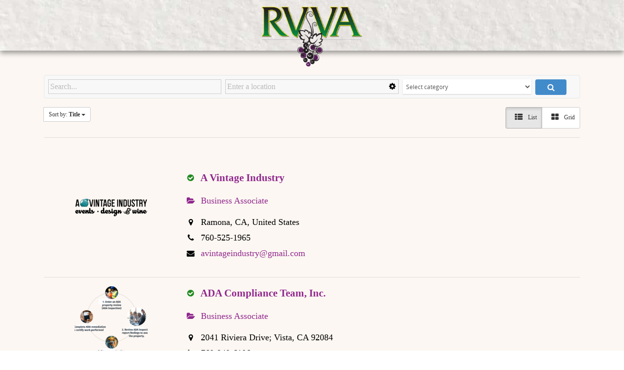

--- FILE ---
content_type: text/html; charset=UTF-8
request_url: https://ramonavalleyvineyards.com/businessassociates?sort=title&category=0&zoom=15&is_mile=0&directory_radius=0&view=list
body_size: 59109
content:
<!doctype html><html lang="en-US" class="no-js"><head><style id="litespeed-ccss">@media screen{.sabai-btn-group>.sabai-btn-group,.sabai-col-xs-3,.sabai-col-xs-9,.sabai-dropdown-menu{float:left}.sabai-btn,.sabai-search select{white-space:nowrap}.sabai-search{padding:8px 8px 0;border-radius:4px;background-color:#f8f8f8;border:1px solid #e7e7e7;margin:0!important}.sabai-search .sabai-row{margin-left:-4px;margin-right:-4px}.sabai-search .sabai-row>div{margin-top:0;margin-bottom:8px;vertical-align:middle;padding-right:4px;padding-left:4px;height:30px}.sabai-search,.sabai-search input,.sabai-search select{width:100%!important;vertical-align:middle;max-width:none!important}.sabai-search input,.sabai-search select{padding:0 3px!important;background-color:#fff;border:1px solid #ccc}.sabai-search .sabai-btn,.sabai-search input,.sabai-search select{height:30px!important;margin:0!important}.sabai-search .sabai-btn{min-width:0}.sabai-search>div{margin:0}.sabai *,.sabai :after,.sabai :before{-webkit-box-sizing:border-box;-moz-box-sizing:border-box;box-sizing:border-box}.sabai-btn{display:inline-block;line-height:1.42857143}.sabai-row{margin-left:-15px;margin-right:-15px}.sabai-col-md-12,.sabai-col-md-4,.sabai-col-sm-1,.sabai-col-sm-3,.sabai-col-sm-4,.sabai-col-sm-6,.sabai-col-xs-3,.sabai-col-xs-9{position:relative;min-height:1px;padding-left:15px;padding-right:15px}.sabai-col-xs-9{width:75%}.sabai-col-xs-3{width:25%}@media (min-width:768px){.sabai-col-sm-1,.sabai-col-sm-3,.sabai-col-sm-4,.sabai-col-sm-6{float:left}.sabai-col-sm-6{width:50%}.sabai-col-sm-4{width:33.33333333%}.sabai-col-sm-3{width:25%}.sabai-col-sm-1{width:8.33333333%}}@media (min-width:992px){.sabai-col-md-12,.sabai-col-md-4{float:left}.sabai-col-md-12{width:100%}.sabai-col-md-4{width:33.33333333%}}.sabai-btn{margin-bottom:0;font-weight:400;text-align:center;vertical-align:middle;background-image:none!important;border:1px solid transparent;padding:6px 12px;font-size:14px;border-radius:4px}.sabai-btn-default.sabai-active,.sabai-btn.sabai-active{background-image:none}.sabai-btn.sabai-active{outline:0;-webkit-box-shadow:inset 0 3px 5px rgba(0,0,0,.125);box-shadow:inset 0 3px 5px rgba(0,0,0,.125)}.sabai-btn-default{color:#333!important;background-color:#fff!important;border-color:#ccc!important}.sabai-btn-default.sabai-active{color:#333!important;background-color:#e6e6e6!important;border-color:#adadad!important}.sabai-btn-primary{color:#fff!important;background-color:#428bca!important;border-color:#357ebd!important}.sabai-btn-sm{padding:5px 10px;font-size:12px;line-height:1.5;border-radius:3px}.sabai-btn-block{display:block;width:100%}.sabai-caret{display:inline-block;width:0;height:0;margin-left:2px;vertical-align:middle;border-top:4px solid;border-right:4px solid transparent;border-left:4px solid transparent}.sabai-dropdown-menu{position:absolute;top:100%;left:0;z-index:1000;display:none;min-width:160px;padding:5px 0!important;margin:2px 0 0!important;list-style:none;font-size:14px;text-align:left;background-color:#fff;border:1px solid #ccc;border:1px solid rgba(0,0,0,.15);border-radius:4px;-webkit-box-shadow:0 6px 12px rgba(0,0,0,.175);box-shadow:0 6px 12px rgba(0,0,0,.175);background-clip:padding-box}.sabai-dropdown-menu>li>a{display:block;padding:3px 20px;white-space:nowrap;line-height:1.42857143}.sabai-dropdown-menu>li>a{clear:both;font-weight:400;color:#333}.sabai-btn-group{position:relative;display:inline-block;vertical-align:middle}.sabai-btn-group>.sabai-btn{position:relative;float:left}.sabai-btn-group>.sabai-btn.sabai-active{z-index:2}.sabai-btn-group .sabai-btn+.sabai-btn,.sabai-btn-group .sabai-btn+.sabai-btn-group{margin-left:-1px}.sabai-btn .sabai-caret,.sabai-btn-group>.sabai-btn:first-child{margin-left:0}.sabai-btn-group>.sabai-btn:first-child:not(:last-child):not(.sabai-dropdown-toggle){border-bottom-right-radius:0;border-top-right-radius:0}.sabai-btn-group>.sabai-btn:last-child:not(:first-child){border-bottom-left-radius:0;border-top-left-radius:0}.sabai-btn-group>.sabai-btn-group:last-child>.sabai-btn:first-child{border-bottom-left-radius:0;border-top-left-radius:0}.sabai-clearfix:after,.sabai-clearfix:before,.sabai-row:after,.sabai-row:before{content:" ";display:table!important}.sabai-clearfix:after,.sabai-row:after{clear:both}.sabai-pull-right{float:right!important}.sabai-pull-left{float:left!important}.sabai-visible-xs-inline{display:none!important}@-ms-viewport{width:device-width}@media (max-width:767px){.sabai-visible-xs-inline{display:inline!important}}@media (max-width:767px){.sabai-hidden-xs{display:none!important}}.sabai img{margin:0!important;padding:0!important;border:0!important;border-radius:0!important;max-width:100%!important;box-shadow:none!important;vertical-align:middle!important;opacity:1}.sabai ul li{background:0 0;clear:none!important;border:0}.sabai input[type=radio],.sabai input[type=checkbox]{margin:0 .4em 0 0;padding:3px}.sabai form{margin:0}.sabai input,.sabai select{width:auto;margin-bottom:3px!important;display:inline}.sabai ::-webkit-input-placeholder{color:#bbb}.sabai :-moz-placeholder{color:#bbb}.sabai label{line-height:1em}.sabai i{margin:0}#sabai-content{margin-bottom:20px}#sabai-body{clear:both}.sabai a>i{text-decoration:none}.sabai-dropdown-menu a,a.sabai-btn{text-decoration:none!important}.sabai-rating{font-family:FontAwesome;position:relative;display:inline-block}.sabai-rating:before{content:"\f006\f006\f006\f006\f006"}.sabai-rating:after{position:absolute;left:0}.sabai-rating-10:after{content:"\f005"}.sabai-rating-20:after{content:"\f005\f005"}.sabai-rating-30:after{content:"\f005\f005\f005"}.sabai-rating-40:after{content:"\f005\f005\f005\f005"}.sabai-navigation{padding:0 0 1em}.sabai-navigation a>strong{font-size:1em}@media (max-width:768px){.sabai-navigation>div>a{display:inline-block}.sabai-navigation>div .sabai-btn-group,.sabai-navigation>div>*{margin-bottom:10px;text-align:left}.sabai-navigation>div{float:none!important;text-align:center}}.sabai [class*=content]:after,.sabai [class*=content]:before{display:inline}.sabai-dropdown-menu>li{margin:0!important;padding:0!important;list-style:none!important}.sabai-rating:before{color:#ccc}.sabai-rating-10:after{color:#ffa511}.sabai-rating-20:after{color:#ff8711}.sabai-rating-30:after{color:#ff6911}.sabai-rating-40:after{color:#ff4b11}.sabai-rating-50:after{content:"\f005\f005\f005\f005\f005";color:#ff2d11}fieldset.sabai-form-field{border:0;padding:0}.sabai-form-field{margin:0 0 20px}.sabai-form-field:first-child{margin-top:0}.sabai-form-fields>.sabai-form-field:last-child,.sabai-form-fields>.sabai-row>.sabai-form-field:last-child{margin-bottom:0}.sabai-form label{display:inline!important}.sabai-form-field legend,.sabai-form-field-label{font-weight:700}.sabai-form-field-label{margin-bottom:6px}.sabai-form legend{display:block;padding:0 0 6px;margin:0;border:0}fieldset.sabai-form-type-radios .sabai-form-field{margin-bottom:3px}.sabai-entity{position:relative}.sabai li:before{content:none!important}}@media screen{.sabai-directory-listings-list .sabai-entity{margin:0;padding:1em 0;border-bottom:1px #ddd solid}.sabai-directory-title{line-height:1.4em;font-size:1.15em;font-weight:700;display:block}.sabai-directory-title,.sabai-directory-category,.sabai-directory-info{margin-bottom:.7em}.sabai-directory-photos{text-align:center}.sabai-directory-social{float:left;margin-right:7px}.sabai-directory-main{word-wrap:break-word}.sabai-directory-listings-list .sabai-directory-images{padding-right:0}.sabai-directory-search{margin:0 0 1em}.sabai-directory-search-radius-trigger{position:absolute;top:0;right:2px;width:30px;height:30px;line-height:1em;padding:8px 0;font-size:14px;text-align:center}.sabai-directory-listings-container>.sabai-navigation{border-bottom:1px #ddd solid}.sabai-directory-listings-list .sabai-entity{padding:1em 5px}.sabai-directory-filters{padding-top:1em;border-bottom:1px #ddd solid;height:auto!important}.sabai-directory-filters.sabai-col-md-4{border-bottom:0;border-right:1px #ddd solid;margin-right:-1px}@media (max-width:992px){.sabai-directory-filters.sabai-col-md-4{border-right:0;border-bottom:1px #ddd solid;margin-left:15px;margin-right:15px;padding-left:5px;padding-right:0}}.sabai-entity-icon-directory-claimed{color:#228b22}.sabai-entity-icon-directory-claimed{color:#228b22}}@media screen{.fa{display:inline-block;font:normal normal normal 14px/1 FontAwesome;font-size:inherit;text-rendering:auto;-webkit-font-smoothing:antialiased;-moz-osx-font-smoothing:grayscale}.fa-fw{width:1.28571429em;text-align:center}.fa-search:before{content:"\f002"}.fa-th-large:before{content:"\f009"}.fa-th-list:before{content:"\f00b"}.fa-gear:before{content:"\f013"}.fa-map-marker:before{content:"\f041"}.fa-check-circle:before{content:"\f058"}.fa-folder-open:before{content:"\f07c"}.fa-phone:before{content:"\f095"}.fa-envelope:before{content:"\f0e0"}}ul{box-sizing:border-box}:root{--wp--preset--font-size--normal:16px;--wp--preset--font-size--huge:42px}body{--wp--preset--color--black:#000;--wp--preset--color--cyan-bluish-gray:#abb8c3;--wp--preset--color--white:#fff;--wp--preset--color--pale-pink:#f78da7;--wp--preset--color--vivid-red:#cf2e2e;--wp--preset--color--luminous-vivid-orange:#ff6900;--wp--preset--color--luminous-vivid-amber:#fcb900;--wp--preset--color--light-green-cyan:#7bdcb5;--wp--preset--color--vivid-green-cyan:#00d084;--wp--preset--color--pale-cyan-blue:#8ed1fc;--wp--preset--color--vivid-cyan-blue:#0693e3;--wp--preset--color--vivid-purple:#9b51e0;--wp--preset--gradient--vivid-cyan-blue-to-vivid-purple:linear-gradient(135deg,rgba(6,147,227,1) 0%,#9b51e0 100%);--wp--preset--gradient--light-green-cyan-to-vivid-green-cyan:linear-gradient(135deg,#7adcb4 0%,#00d082 100%);--wp--preset--gradient--luminous-vivid-amber-to-luminous-vivid-orange:linear-gradient(135deg,rgba(252,185,0,1) 0%,rgba(255,105,0,1) 100%);--wp--preset--gradient--luminous-vivid-orange-to-vivid-red:linear-gradient(135deg,rgba(255,105,0,1) 0%,#cf2e2e 100%);--wp--preset--gradient--very-light-gray-to-cyan-bluish-gray:linear-gradient(135deg,#eee 0%,#a9b8c3 100%);--wp--preset--gradient--cool-to-warm-spectrum:linear-gradient(135deg,#4aeadc 0%,#9778d1 20%,#cf2aba 40%,#ee2c82 60%,#fb6962 80%,#fef84c 100%);--wp--preset--gradient--blush-light-purple:linear-gradient(135deg,#ffceec 0%,#9896f0 100%);--wp--preset--gradient--blush-bordeaux:linear-gradient(135deg,#fecda5 0%,#fe2d2d 50%,#6b003e 100%);--wp--preset--gradient--luminous-dusk:linear-gradient(135deg,#ffcb70 0%,#c751c0 50%,#4158d0 100%);--wp--preset--gradient--pale-ocean:linear-gradient(135deg,#fff5cb 0%,#b6e3d4 50%,#33a7b5 100%);--wp--preset--gradient--electric-grass:linear-gradient(135deg,#caf880 0%,#71ce7e 100%);--wp--preset--gradient--midnight:linear-gradient(135deg,#020381 0%,#2874fc 100%);--wp--preset--duotone--dark-grayscale:url('#wp-duotone-dark-grayscale');--wp--preset--duotone--grayscale:url('#wp-duotone-grayscale');--wp--preset--duotone--purple-yellow:url('#wp-duotone-purple-yellow');--wp--preset--duotone--blue-red:url('#wp-duotone-blue-red');--wp--preset--duotone--midnight:url('#wp-duotone-midnight');--wp--preset--duotone--magenta-yellow:url('#wp-duotone-magenta-yellow');--wp--preset--duotone--purple-green:url('#wp-duotone-purple-green');--wp--preset--duotone--blue-orange:url('#wp-duotone-blue-orange');--wp--preset--font-size--small:13px;--wp--preset--font-size--medium:20px;--wp--preset--font-size--large:36px;--wp--preset--font-size--x-large:42px;--wp--preset--spacing--20:.44rem;--wp--preset--spacing--30:.67rem;--wp--preset--spacing--40:1rem;--wp--preset--spacing--50:1.5rem;--wp--preset--spacing--60:2.25rem;--wp--preset--spacing--70:3.38rem;--wp--preset--spacing--80:5.06rem}#cookie-law-info-bar{font-size:15px;margin:0 auto;padding:12px 10px;position:absolute;text-align:center;box-sizing:border-box;width:100%;z-index:9999;display:none;left:0;font-weight:300;box-shadow:0 -1px 10px 0 rgba(172,171,171,.3)}#cookie-law-info-again{font-size:10pt;margin:0;padding:5px 10px;text-align:center;z-index:9999;box-shadow:#161616 2px 2px 5px 2px}#cookie-law-info-bar span{vertical-align:middle}.cli-plugin-button,.cli-plugin-button:visited{display:inline-block;padding:9px 12px;color:#fff;text-decoration:none;position:relative;margin-left:5px;text-decoration:none}.cli-plugin-button,.cli-plugin-button:visited,.medium.cli-plugin-button,.medium.cli-plugin-button:visited{font-size:13px;font-weight:400;line-height:1}.cli-plugin-button{margin-top:5px}.cli-bar-popup{-moz-background-clip:padding;-webkit-background-clip:padding;background-clip:padding-box;-webkit-border-radius:30px;-moz-border-radius:30px;border-radius:30px;padding:20px}.cli-container-fluid{padding-right:15px;padding-left:15px;margin-right:auto;margin-left:auto}.cli-row{display:-ms-flexbox;display:flex;-ms-flex-wrap:wrap;flex-wrap:wrap;margin-right:-15px;margin-left:-15px}.cli-align-items-stretch{-ms-flex-align:stretch!important;align-items:stretch!important}.cli-px-0{padding-left:0;padding-right:0}.cli-btn{font-size:14px;display:inline-block;font-weight:400;text-align:center;white-space:nowrap;vertical-align:middle;border:1px solid transparent;padding:.5rem 1.25rem;line-height:1;border-radius:.25rem}.cli-modal-backdrop{position:fixed;top:0;right:0;bottom:0;left:0;z-index:1040;background-color:#000;display:none}.cli-modal-backdrop.cli-fade{opacity:0}.cli-modal a{text-decoration:none}.cli-modal .cli-modal-dialog{position:relative;width:auto;margin:.5rem;font-family:-apple-system,BlinkMacSystemFont,"Segoe UI",Roboto,"Helvetica Neue",Arial,sans-serif,"Apple Color Emoji","Segoe UI Emoji","Segoe UI Symbol";font-size:1rem;font-weight:400;line-height:1.5;color:#212529;text-align:left;display:-ms-flexbox;display:flex;-ms-flex-align:center;align-items:center;min-height:calc(100% - (.5rem*2))}@media (min-width:576px){.cli-modal .cli-modal-dialog{max-width:500px;margin:1.75rem auto;min-height:calc(100% - (1.75rem*2))}}@media (min-width:992px){.cli-modal .cli-modal-dialog{max-width:900px}}.cli-modal-content{position:relative;display:-ms-flexbox;display:flex;-ms-flex-direction:column;flex-direction:column;width:100%;background-color:#fff;background-clip:padding-box;border-radius:.3rem;outline:0}.cli-modal .cli-modal-close{position:absolute;right:10px;top:10px;z-index:1;padding:0;background-color:transparent!important;border:0;-webkit-appearance:none;font-size:1.5rem;font-weight:700;line-height:1;color:#000;text-shadow:0 1px 0 #fff}.cli-switch{display:inline-block;position:relative;min-height:1px;padding-left:70px;font-size:14px}.cli-switch input[type=checkbox]{display:none}.cli-switch .cli-slider{background-color:#e3e1e8;height:24px;width:50px;bottom:0;left:0;position:absolute;right:0;top:0}.cli-switch .cli-slider:before{background-color:#fff;bottom:2px;content:"";height:20px;left:2px;position:absolute;width:20px}.cli-switch input:checked+.cli-slider{background-color:#00acad}.cli-switch input:checked+.cli-slider:before{transform:translateX(26px)}.cli-switch .cli-slider{border-radius:34px}.cli-switch .cli-slider:before{border-radius:50%}.cli-tab-content{background:#fff}.cli-tab-content{width:100%;padding:30px}@media (max-width:767px){.cli-tab-content{padding:30px 10px}}.cli-container-fluid{padding-right:15px;padding-left:15px;margin-right:auto;margin-left:auto}.cli-row{display:-ms-flexbox;display:flex;-ms-flex-wrap:wrap;flex-wrap:wrap;margin-right:-15px;margin-left:-15px}.cli-align-items-stretch{-ms-flex-align:stretch!important;align-items:stretch!important}.cli-px-0{padding-left:0;padding-right:0}.cli-btn{font-size:14px;display:inline-block;font-weight:400;text-align:center;white-space:nowrap;vertical-align:middle;border:1px solid transparent;padding:.5rem 1.25rem;line-height:1;border-radius:.25rem}.cli-modal-backdrop{position:fixed;top:0;right:0;bottom:0;left:0;z-index:1040;background-color:#000;-webkit-transform:scale(0);transform:scale(0)}.cli-modal-backdrop.cli-fade{opacity:0}.cli-modal{position:fixed;top:0;right:0;bottom:0;left:0;z-index:99999;transform:scale(0);overflow:hidden;outline:0;display:none}.cli-modal a{text-decoration:none}.cli-modal .cli-modal-dialog{position:relative;width:auto;margin:.5rem;font-family:inherit;font-size:1rem;font-weight:400;line-height:1.5;color:#212529;text-align:left;display:-ms-flexbox;display:flex;-ms-flex-align:center;align-items:center;min-height:calc(100% - (.5rem*2))}@media (min-width:576px){.cli-modal .cli-modal-dialog{max-width:500px;margin:1.75rem auto;min-height:calc(100% - (1.75rem*2))}}.cli-modal-content{position:relative;display:-ms-flexbox;display:flex;-ms-flex-direction:column;flex-direction:column;width:100%;background-color:#fff;background-clip:padding-box;border-radius:.2rem;box-sizing:border-box;outline:0}.cli-switch{display:inline-block;position:relative;min-height:1px;padding-left:38px;font-size:14px}.cli-switch input[type=checkbox]{display:none}.cli-switch .cli-slider{background-color:#e3e1e8;height:20px;width:38px;bottom:0;left:0;position:absolute;right:0;top:0}.cli-switch .cli-slider:before{background-color:#fff;bottom:2px;content:"";height:15px;left:3px;position:absolute;width:15px}.cli-switch input:checked+.cli-slider{background-color:#61a229}.cli-switch input:checked+.cli-slider:before{transform:translateX(18px)}.cli-switch .cli-slider{border-radius:34px;font-size:0}.cli-switch .cli-slider:before{border-radius:50%}.cli-tab-content{background:#fff}.cli-tab-content{width:100%;padding:5px 30px 5px 5px;box-sizing:border-box}@media (max-width:767px){.cli-tab-content{padding:30px 10px}}.cli-tab-footer .cli-btn{background-color:#00acad;padding:10px 15px;text-decoration:none}.cli-tab-footer .wt-cli-privacy-accept-btn{background-color:#61a229;color:#fff;border-radius:0}.cli-tab-footer{width:100%;text-align:right;padding:20px 0}.cli-col-12{width:100%}.cli-tab-header{display:flex;justify-content:space-between}.cli-tab-header a:before{width:10px;height:2px;left:0;top:calc(50% - 1px)}.cli-tab-header a:after{width:2px;height:10px;left:4px;top:calc(50% - 5px);-webkit-transform:none;transform:none}.cli-tab-header a:before{width:7px;height:7px;border-right:1px solid #4a6e78;border-bottom:1px solid #4a6e78;content:" ";transform:rotate(-45deg);margin-right:10px}.cli-tab-header a.cli-nav-link{position:relative;display:flex;align-items:center;font-size:14px;color:#000;text-transform:capitalize}.cli-tab-header{border-radius:5px;padding:12px 15px;background-color:#f2f2f2}.cli-modal .cli-modal-close{position:absolute;right:0;top:0;z-index:1;-webkit-appearance:none;width:40px;height:40px;padding:0;border-radius:50%;padding:10px;background:0 0;border:none;min-width:40px}.cli-tab-container h4{font-family:inherit;font-size:16px;margin-bottom:15px;margin:10px 0}#cliSettingsPopup .cli-tab-section-container{padding-top:12px}.cli-privacy-content-text{font-size:14px;line-height:1.4;margin-top:0;padding:0;color:#000}.cli-tab-content{display:none}.cli-tab-section .cli-tab-content{padding:10px 20px 5px}.cli-tab-section{margin-top:5px}@media (min-width:992px){.cli-modal .cli-modal-dialog{max-width:645px}}.cli-switch .cli-slider:after{content:attr(data-cli-disable);position:absolute;right:50px;color:#000;font-size:12px;text-align:right;min-width:80px}.cli-switch input:checked+.cli-slider:after{content:attr(data-cli-enable)}.cli-privacy-overview:not(.cli-collapsed) .cli-privacy-content{max-height:60px;overflow:hidden}a.cli-privacy-readmore{font-size:12px;margin-top:12px;display:inline-block;padding-bottom:0;color:#000;text-decoration:underline}.cli-modal-footer{position:relative}a.cli-privacy-readmore:before{content:attr(data-readmore-text)}.cli-modal-close svg{fill:#000}span.cli-necessary-caption{color:#000;font-size:12px}.cli-tab-container .cli-row{max-height:500px;overflow-y:auto}.wt-cli-sr-only{display:none;font-size:16px}.cli-bar-container{float:none;margin:0 auto;display:-webkit-box;display:-moz-box;display:-ms-flexbox;display:-webkit-flex;display:flex;justify-content:space-between;-webkit-box-align:center;-moz-box-align:center;-ms-flex-align:center;-webkit-align-items:center;align-items:center}.cli-bar-btn_container{margin-left:20px;display:-webkit-box;display:-moz-box;display:-ms-flexbox;display:-webkit-flex;display:flex;-webkit-box-align:center;-moz-box-align:center;-ms-flex-align:center;-webkit-align-items:center;align-items:center;flex-wrap:nowrap}.cli-bar-btn_container a{white-space:nowrap}.cli-style-v2{font-size:11pt;line-height:18px;font-weight:400}.cli-style-v2 .cli-bar-message{width:70%;text-align:left}.cli-style-v2 .cli-bar-btn_container .cli_action_button,.cli-style-v2 .cli-bar-btn_container .cli_settings_button{margin-left:5px}.cli-style-v2 .cli-bar-btn_container .cli-plugin-button{margin-top:5px;margin-bottom:5px}.wt-cli-necessary-checkbox{display:none!important}@media (max-width:985px){.cli-style-v2 .cli-bar-message{width:100%}.cli-style-v2.cli-bar-container{justify-content:left;flex-wrap:wrap}.cli-style-v2 .cli-bar-btn_container{margin-left:0;margin-top:10px}}.wt-cli-privacy-overview-actions{padding-bottom:0}@media only screen and (max-width:479px) and (min-width:320px){.cli-style-v2 .cli-bar-btn_container{flex-wrap:wrap}}.wt-cli-cookie-description{font-size:14px;line-height:1.4;margin-top:0;padding:0;color:#000}*{-webkit-box-sizing:border-box;-moz-box-sizing:border-box;box-sizing:border-box}.container{margin:0 auto;position:relative}.container{max-width:880px}.row{position:relative}.row:after,.col:after{content:"";display:block;height:0;clear:both;visibility:hidden}.row{padding-bottom:24px}.col{position:relative;display:block;float:left;width:100%}@media (min-width:690px){.col{margin-right:2%}}.col.col_last{margin-right:0}.col:last-child{margin-right:0}@media (min-width:690px){.span_3{width:23.5%}.span_9{width:74.5%}}[class*=fa-]{font-family:FontAwesome;font-weight:400;font-style:normal;text-decoration:inherit;-webkit-font-smoothing:antialiased;*margin-right:.3em}.fa{display:inline-block;font:normal normal normal 14px/1 FontAwesome;font-size:inherit;text-rendering:auto;-webkit-font-smoothing:antialiased;-moz-osx-font-smoothing:grayscale}.fa-fw{width:1.28571429em;text-align:center}.fa-search:before{content:"\f002"}.fa-th-large:before{content:"\f009"}.fa-th-list:before{content:"\f00b"}.fa-gear:before{content:"\f013"}.fa-map-marker:before{content:"\f041"}.fa-check-circle:before{content:"\f058"}.fa-folder-open:before{content:"\f07c"}.fa-phone:before{content:"\f095"}.fa-envelope:before{content:"\f0e0"}html,body,div,span,img,strong,h4,p,a,ul,li,fieldset,form,label,legend{vertical-align:baseline;font-family:inherit;font-weight:inherit;font-style:inherit;font-size:100%;outline:0;padding:0;margin:0;border:0}:focus{outline:0}html{overflow-x:hidden;overflow-y:scroll;max-width:100%}body{max-width:100%;overflow-x:hidden;background:#fff;font-family:'Open Sans',sans-serif;color:#676767;position:relative}ul{list-style:none}input[type=text]::-ms-clear{display:none}p:empty{display:none}header,nav{display:block}body{font-size:14px;-webkit-font-smoothing:antialiased;font-family:'Open Sans';font-weight:400;background-color:#1c1c1c;line-height:26px}p{-webkit-font-smoothing:subpixel-antialiased}.container-wrap{background-color:#f8f8f8;position:relative;z-index:10;margin-top:-55px;padding-top:93px;padding-bottom:40px}body[data-header-resize="0"] .container-wrap{margin-top:0;padding-top:40px}body[data-smooth-scrolling="0"]{overflow:hidden}#ajax-loading-screen{background-color:#fff;width:100%;height:100%;position:fixed;top:0;left:0;display:none;z-index:1000000000}#ajax-loading-screen .loading-icon{background-repeat:no-repeat;background-position:center center;display:block;position:absolute;opacity:0;top:0;left:0;width:100%;height:100%}a{color:#27cfc3;text-decoration:none}h4{font-size:18px;line-height:32px;margin-bottom:7px}h4{color:#444;letter-spacing:0px;font-weight:400;-webkit-font-smoothing:antialiased;font-family:'Open Sans';font-weight:600}strong{font-family:'Open Sans';font-weight:600}p{padding-bottom:27px}.container .row:last-child{padding-bottom:0}.main-content ul{margin-left:30px;margin-bottom:30px}.main-content ul li{list-style:disc;list-style-position:outside}.main-content img{max-width:100%;height:auto}@media only screen and (min-width:1000px){#header-outer[data-format=centered-logo-between-menu] nav{visibility:hidden}}#header-space{height:90px}#header-outer{width:100%;top:0;left:0;position:fixed;padding:28px 0 0;background-color:#fff;z-index:9999}#header-outer[data-box-shadow=small]{box-shadow:0 0 3px 0 rgba(0,0,0,.22);-moz-box-shadow:0 0 3px 0 rgba(0,0,0,.22);-webkit-box-shadow:0 0 3px 0 rgba(0,0,0,.22)}#header-outer[data-permanent-transparent=false]{overflow:visible!important}header#top #logo{width:auto;max-width:none;display:block;line-height:22px;font-size:22px;letter-spacing:-1.5px;color:#444;font-family:'Open Sans';font-weight:600}header#top #logo img{text-indent:-9999px;max-width:none;width:auto;margin-bottom:0;display:block}header#top{position:relative;z-index:9998;width:100%}header#top .container .row{padding-bottom:0}header#top nav>ul{float:right;overflow:visible!important;min-height:1px;line-height:1px}body.ascend #header-outer[data-full-width=true] header#top nav>ul.buttons{margin-left:0}#header-outer header#top nav>ul.buttons{right:0;height:100%;overflow:hidden!important}@media only screen and (min-width:1001px){#header-outer[data-full-width=true] header#top nav>ul.buttons{margin-left:0!important}}#header-outer[data-format=centered-logo-between-menu] .span_3{position:absolute;left:50%;margin-right:0}#header-outer[data-format=centered-logo-between-menu] .span_3 #logo:not(.no-image) img{-ms-transform:translateX(-50%);transform:translateX(-50%);-webkit-transform:translateX(-50%)}#header-outer[data-format=centered-logo-between-menu] .row .col.span_9,#header-outer[data-format=centered-logo-between-menu] .row .col.span_9 .sf-menu{left:0;position:relative;text-align:center!important;width:100%;z-index:1}body #header-outer[data-format=centered-logo-between-menu] .row .col.span_9 .sf-menu{position:static}#header-outer[data-format=centered-logo-between-menu] header#top nav>ul.buttons,#header-outer[data-format=centered-logo-between-menu] header#top .span_3{z-index:10;position:absolute}#header-outer[data-format=centered-logo-between-menu] header#top nav>ul.sf-menu>li ul{text-align:left}#header-outer[data-format=centered-logo-between-menu] nav>ul.sf-menu>li{float:none;display:inline-block}header#top nav ul li{float:right}header#top nav>ul>li{float:left}header#top nav>ul>li>a{padding:0 10px;display:block;color:#676767;font-size:12px;line-height:20px}header#top nav>ul>li[class*=button_solid_color]>a:before{background-color:#27cfc3;display:block;position:absolute;left:0;padding-bottom:10px;transform:translateY(-7px);-webkit-transform:translateY(-7px);-ms-transform:translateY(-7px);width:100%;height:24px;content:' ';z-index:-1}header#top nav>ul>li[class*=button_solid_color]>a{color:#fff!important;opacity:1!important;padding-left:20px;padding-right:20px;margin-right:10px;margin-left:10px}#header-outer:not([data-lhe=animated_underline]) header#top nav ul li[class*=button_solid_color] a{padding-left:20px;padding-right:20px}header#top nav ul li a{color:#888}header#top .span_9{position:static!important}header#top #toggle-nav{position:relative;right:0}header#top .span_9>.slide-out-widget-area-toggle{display:none;position:absolute;right:0;top:50%;margin-bottom:10px;margin-top:-5px;z-index:10000;transform:translateY(-50%);-webkit-transform:translateY(-50%)}header#top #toggle-nav i{background-color:transparent!important;color:#a9a9a9;line-height:34px;font-size:18px;width:18px}header#top #toggle-nav i{font-size:16px}#header-outer .row .col.span_3,#header-outer .row .col.span_9{width:auto}#header-outer .row .col.span_9{float:right}#header-outer[data-full-width=true] header>.container{width:100%;max-width:100%;padding:0 28px}.row .col img{margin-bottom:15px;max-width:100%;height:auto}.row .col img:not([srcset]){width:auto}#mobile-menu{position:relative;top:0;display:none;background-color:#1f1f1f;padding:0;z-index:100000}#mobile-menu .container>ul>li:first-child{padding-top:10px}#mobile-menu .container>ul>li:last-child{padding-bottom:10px}#mobile-menu ul li a{border-bottom:1px dotted rgba(255,255,255,.2);color:rgba(255,255,255,.6);font-size:12px;display:block;position:relative;padding:16px 0!important}#mobile-menu ul li ul{display:none;margin-left:20px}#mobile-menu #mobile-search{margin:10px 0 0}#mobile-menu input[type=text]{margin-top:15px;margin-bottom:15px;background-color:#171717;color:rgba(255,255,255,.7);padding:15px 15px 15px 40px!important;border:0!important;border-bottom:1px solid #2e2e2e!important;border-radius:2px;-moz-border-radius:2px;-o-border-radius:2px;-webkit-border-radius:2px;box-shadow:0px 1px 3px rgba(0,0,0,.7) inset;-moz-box-shadow:0px 1px 3px rgba(0,0,0,.7) inset;-webkit-box-shadow:0px 1px 3px rgba(0,0,0,.7) inset;-o-box-shadow:0px 1px 3px rgba(0,0,0,.7) inset;background-image:url(/wp-content/themes/salient/img/icons/mag-glass-mobile.png);background-repeat:no-repeat;background-position:15px center}@media only screen and (-o-min-device-pixel-ratio:3/2),only screen and (-webkit-min-device-pixel-ratio:1.5),only screen and (min-device-pixel-ratio:1.5),only screen and (min-resolution:144dpi){#mobile-menu input[type=text]{background-size:14px 14px;background-image:url(/wp-content/themes/salient/img/icons/mag-glass-mobile@2x.png)!important}}body[data-button-style*=slightly_rounded] button[type=submit],body[data-button-style*=slightly_rounded] button,body[data-button-style*=slightly_rounded].ascend .container-wrap button[type=submit],body[data-button-style*=slightly_rounded] header#top nav>ul>li[class*=button_solid_color]>a:before,.ascend[data-button-style*=slightly_rounded] .container-wrap button[type=submit]{border-radius:4px!important;-webkit-border-radius:4px!important;-o-border-radius:4px!important;box-shadow:none}.sf-menu{line-height:1}.sf-menu ul{position:absolute;top:-999em;width:10em}.sf-menu ul li{width:100%}.sf-menu li{float:left;position:relative}.sub-menu{z-index:3}.sf-menu{float:left;margin-bottom:30px}.sf-menu li li a,.sf-menu li li a:visited{padding-left:1.25em}.sf-menu ul li a{margin:0;padding:14px;border-bottom:1px solid rgba(255,255,255,.08)}.sf-menu,.sf-menu *{list-style:none outside none;margin:0;padding:0;z-index:10}.sf-menu{line-height:1}.sf-menu ul{position:absolute;top:-999em;width:16em}.sf-menu ul li{font-size:12px;width:100%}.sf-menu ul li:last-child a{border-bottom:medium none}.sf-menu li{float:left;line-height:0!important;font-size:12px!important;position:relative}.sf-menu a{display:block;position:relative}header#top .sf-menu li ul li a{font-size:12px;line-height:13px;color:#ccc;letter-spacing:0;background-color:#1c1c1c}.sf-menu li ul{box-shadow:0 2px 2px rgba(0,0,0,.2)}.sf-menu{float:right}.sf-menu a{margin:0 1px;padding:.75em 1em 32px;text-decoration:none}.sf-menu ul li{font-weight:400}[class*=fa-]{display:inline-block;font-size:16px;width:32px;height:32px;line-height:32px;top:-2px;word-spacing:1px;position:relative;text-align:center;vertical-align:middle;max-width:100%}@media all and (-ms-high-contrast:none){*::-ms-backdrop{width:100%}}.lines-button{line-height:0!important;top:9px;position:relative;font-size:0px!important;display:block}.lines{display:block;width:1.4rem;height:3px;background-color:#ecf0f1;position:relative}.lines:before,.lines:after{display:block;width:1.4rem;height:3px;background:#ecf0f1;position:absolute;left:0;content:'';-webkit-transform-origin:.142rem center;transform-origin:.142rem center}.lines:before{top:6px}.lines:after{top:-6px}.slide-out-widget-area-toggle[data-icon-animation=simple-transform] .lines-button:after{height:2px;background-color:rgba(0,0,0,.4);display:inline-block;width:1.4rem;height:2px;position:absolute;left:0;top:0;content:'';transform:scale(1,1);-webkit-transform:scale(1,1)}.slide-out-widget-area-toggle.mobile-icon .lines-button.x2 .lines:before,.slide-out-widget-area-toggle.mobile-icon .lines-button.x2 .lines:after,.slide-out-widget-area-toggle[data-icon-animation=simple-transform].mobile-icon .lines-button:after{background-color:#999}body #header-outer .lines-button{top:9px!important}body.ascend[data-is=minimal] #header-outer[data-has-menu=true] .lines-button{top:10px!important}.slide-out-widget-area-toggle[data-icon-animation=simple-transform].mobile-icon .lines-button:after{top:0!important}.slide-out-widget-area-toggle[data-icon-animation=simple-transform].mobile-icon .lines{background-color:transparent!important}.slide-out-widget-area-toggle.mobile-icon .lines-button:after,.slide-out-widget-area-toggle.mobile-icon .lines:before,.slide-out-widget-area-toggle.mobile-icon .lines:after{height:2px!important;width:22px!important}.lines-button.x2 .lines:before,.lines-button.x2 .lines:after{-webkit-transform-origin:50% 50%;transform-origin:50% 50%}.slide-out-widget-area-toggle a>span{-webkit-transform-origin:center;transform-origin:center;display:block;height:21px}.slide-out-widget-area-toggle.mobile-icon a>span{height:20px}#footer-outer #footer-widgets .col p{padding-bottom:20px}input[type=text]{padding:10px;width:100%;font-size:12px;font-family:inherit;line-height:22px;color:#555;background-color:#efefef;border:none}button[type=submit]{background-color:#333;padding:7px 11px;border:none;color:#fff;width:auto;font-size:12px;border-radius:2px;-moz-border-radius:2px;-webkit-border-radius:2px;-o-border-radius:2px}select{padding:10px!important;width:100%;border:0!important;border:none!Important;font-family:'Open Sans';font-weight:400;font-size:12px;line-height:22px;color:#555;background-color:#fff;box-shadow:0 1px 2px rgba(0,0,0,.16)!important;-moz-box-shadow:0 1px 2px rgba(0,0,0,.16)!Important;-webkit-box-shadow:0 1px 2px rgba(0,0,0,.16)!Important;-o-box-shadow:0 1px 2px rgba(0,0,0,.16)!Important}label span{color:#27cfc3}body[data-is=minimal] .lines,body[data-is=minimal] .lines:before,body[data-is=minimal] .lines:after{height:2px}button::-moz-focus-inner{padding:0;border:0}body,#header-outer{padding-right:0!Important}#header-outer header#top nav{display:block!important}.container-wrap{margin-top:-100px}.span_3{width:23.5%}.span_9{width:74.5%}@media only screen and (min-width:1300px){.container{max-width:1100px}}@media only screen and (min-width:1000px) and (max-width:1300px){header#top nav>ul>li>a{padding-left:8px}}@media only screen and (min-width:690px) and (max-width:1000px){.span_3,.span_9{width:100%;margin-left:0}.col{margin-bottom:25px}.container{max-width:600px}}@media only screen and (max-width:690px){.container{max-width:320px!important}body #header-outer[data-full-width=true] header>.container{max-width:100%!important;padding:0 18px!important}.col{margin-bottom:25px}#header-outer .col{margin-bottom:0}#header-outer[data-full-width=true] header>.container{padding-left:0!important;padding-right:0!important}#header-outer[data-full-width=true] header>.container{padding:0}}@media only screen and (max-width:321px){.container{max-width:300px!important}}@media only screen and (min-width:480px) and (max-width:690px){body .container{max-width:420px!important}#header-outer[data-full-width=true] header>.container{max-width:100%!important;padding:0 28px!important}}@media only screen and (min-width:1px) and (max-width:1000px){body:not(.material) header#top #logo{margin-top:7px!important}#header-outer[data-format=centered-logo-between-menu] .span_3,#header-outer[data-format=centered-logo-between-menu] .span_3 #logo:not(.no-image) img{transform:none;-webkit-transform:none}.container-wrap{z-index:11}body header#top #logo img{height:24px!important;margin-top:-3px!important;top:3px;position:relative}#header-outer{position:relative!important;padding-top:12px!important;margin-bottom:0}#header-outer #logo{top:6px!important;left:6px!important}#header-space{display:none!important}header#top #toggle-nav,header#top .span_9>.slide-out-widget-area-toggle{display:block!important}header#top .col.span_3{position:absolute;left:0;top:0;z-index:1000;width:85%!important}header#top .col.span_9{margin-left:0;min-height:48px;margin-bottom:0;width:100%!important;float:none;z-index:100;position:relative}body #header-outer .slide-out-widget-area-toggle .lines-button,body #header-outer .slide-out-widget-area-toggle .lines,body #header-outer .slide-out-widget-area-toggle .lines:before,body #header-outer .slide-out-widget-area-toggle .lines:after{width:22px!important}body #header-outer .slide-out-widget-area-toggle[data-icon-animation=simple-transform].mobile-icon .lines:after{top:-6px!important}body #header-outer .slide-out-widget-area-toggle[data-icon-animation=simple-transform].mobile-icon .lines:before{top:6px!important}#header-outer header#top nav>ul{width:100%;padding:15px 0 25px 0!important;margin:0 auto 0px auto!important;float:none!important;z-index:100000;position:relative}#header-outer header#top nav{background-color:#1f1f1f;margin-left:-250px!important;margin-right:-250px!important;padding:0 250px;top:48px;margin-bottom:75px;display:none!important;position:relative;z-index:100000}header#top nav>ul li{display:block;width:100%;float:none!important;margin-left:0!important}#header-outer header#top nav>ul{overflow:hidden!important}header#top nav>ul ul{position:relative;width:100%;top:0!important;left:0!important;padding:0;visibility:visible!important;box-shadow:0px 0px 0px #fff!important;-moz-box-shadow:0px 0px 0px #fff!important;-webkit-box-shadow:0px 0px 0px #fff!important;background-color:transparent!important;float:none!important}header#top nav>ul ul li{padding-left:20px}header#top .sf-menu a{color:rgba(255,255,255,.6)!important;font-size:12px;border-bottom:1px dotted rgba(255,255,255,.3);padding:16px 0 16px 0!important;background-color:transparent!important}header#top nav>ul>li>a{padding:16px 0!important;border-bottom:1px solid #ddd}header#top,#header-outer:not([data-permanent-transparent="1"]){height:auto!important}.main-content>div{padding-bottom:0}}@media screen and (max-width:782px){body{position:static}}@media only screen and (min-width:1600px){body:after{content:'five';display:none}}@media only screen and (min-width:1300px) and (max-width:1600px){body:after{content:'four';display:none}}@media only screen and (min-width:990px) and (max-width:1300px){body:after{content:'three';display:none}}@media only screen and (min-width:470px) and (max-width:990px){body:after{content:'two';display:none}}@media only screen and (max-width:470px){body:after{content:'one';display:none}}.ascend .container-wrap{background-color:#f6f6f6}.ascend{background-color:#252525}.ascend #header-outer .sf-menu ul li a{border-bottom:none}.container-wrap input[type=text]{background-color:transparent;border:1px solid #ccc;box-shadow:none;-webkit-box-shadow:none;font-size:16px;-o-box-shadow:none;padding:16px}.ascend .container-wrap button[type=submit]{padding:16px!important;border-radius:0!important}body a{color:#90278e}label span{color:#90278e!important}header#top nav>ul>li.button_solid_color>a:before{background-color:#90278e!important}html .container-wrap,html .ascend .container-wrap{background-color:#fcf7f2}html body,body h4{color:#000}body #header-outer{background-color:#fff}body #header-outer{background-color:rgba(255,255,255,100)}header#top nav>ul>li>a,header#top #logo,header#top .span_9>.slide-out-widget-area-toggle i,header#top #toggle-nav i,header#top #toggle-nav i{color:#000000!important}header#top .slide-out-widget-area-toggle.mobile-icon .lines-button.x2 .lines:before,header#top .slide-out-widget-area-toggle.mobile-icon .lines-button.x2 .lines:after,header#top .slide-out-widget-area-toggle[data-icon-animation=simple-transform].mobile-icon .lines-button:after{background-color:#000000!important}header#top .sf-menu li ul li a{background-color:#ffffff!important}header#top .sf-menu li ul li a{color:#000000!important}header#top .sf-menu li ul li a{background-color:rgba(255,255,255,100)!important}body{border:none!important;background-color:#ffffff!important}body:not(.material) #header-outer{padding-top:28px}#header-outer #logo img{height:100px}.ascend #header-outer[data-full-width=true] header#top nav>ul.buttons{margin-top:-28px}body:not(.material) header#top nav>ul>li:not(#social-in-menu)>a{padding-bottom:65px;padding-top:37px}header#top nav>ul>li[class*=button_solid_color]>a{margin-left:10px;margin-right:10px}#header-outer[data-lhe=default] header#top nav>ul>li>a{padding-left:10px;padding-right:10px}#header-space{height:156px}@media only screen and (max-width:1000px){body header#top #logo img{height:50px!important}body:not(.material) header#top .col.span_9{min-height:76px;line-height:54px}}#ajax-loading-screen .loading-icon,.loading-icon{background-image:url("https://ramonavalleyvineyards.com/wp-content/uploads/2018/09/rvva-transition.png")}#mobile-menu #mobile-search{display:none!important}@media only screen and (min-width:1000px){.container{max-width:1425px;width:100%;margin:0 auto;padding:0 90px}}@media only screen and (min-width:1000px){.container{max-width:1425px}}@media all and (-ms-high-contrast:none),(-ms-high-contrast:active){header#top nav>ul{padding-left:50%!important}}@supports (-ms-ime-align:auto){header#top nav>ul{padding-left:8%!important}header#top #logo img{margin-left:42px}}@-moz-document url-prefix(){@media only screen and (max-width:9000px) and (min-width:1000px){li#menu-item-7252{left:-70px;display:inline-block!important;margin-top:2px;width:150px;margin-bottom:-50px;float:none}}}#mobile-menu{background-color:#5e205d}#mobile-menu ul li a{color:#fff;font-weight:700}body #header-outer{background-image:url(https://ramonavalleyvineyards.com/wp-content/uploads/2018/10/rvva-texturebg.jpg)}#header-outer{box-shadow:0 5px 10px rgba(0,0,0,.4)!important;width:100%;top:0;left:0;position:fixed;padding:58px 0 0!important;background-color:#fff;z-index:9999}div#header-outer{top:0!important}header#top{margin-top:-58px!important;margin-bottom:25px!important}header#top #logo img{height:165px!important;margin-top:-5px!important;width:auto!important;padding:15px 0;padding-bottom:20px}div#header-space{height:94px!important}#logo img{position:absolute}@-moz-document url-prefix(){ul.sub-menu{top:138px!important}}.sf-menu li{float:left;line-height:0!important;font-size:12px!important;position:relative;font-weight:700!important}ul.sub-menu{top:58px!important}@media screen and (min-width:1000px){#header-outer[data-lhe=default] header#top nav>ul>li>a{padding-left:0;padding-right:0}#header-outer[data-format=centered-logo-between-menu] nav>ul.sf-menu>li{float:none;display:inline-block}.home-menu{padding-left:81px!important;padding-bottom:1px!important;margin-top:10px;margin-left:-483px;position:absolute!important;border-bottom-color:#794578!important;border-bottom:1px solid}.home-menu a{padding-bottom:4px!important;padding-top:4px!important}.wineries-menu{padding-left:60px!important;font-size:14px;padding-bottom:1px!important;margin-top:10px;margin-left:-395px;position:absolute!important;border-bottom-color:#794578!important;border-bottom:1px solid}.wineries-menu a{padding-bottom:4px!important;padding-top:4px!important}.map-menu{padding-left:25px!important;font-size:14px;padding-bottom:0!important;margin-top:11px;margin-left:-272px;position:absolute!important;border-bottom-color:#794578!important;border-bottom:1px solid}.map-menu a{padding-bottom:4px!important;padding-top:4px!important}.planyourvisit-menu{padding-left:0!important;font-size:14px;padding-bottom:0!important;margin-left:-320px;position:absolute!important;margin-top:46px}.planyourvisit-menu a{padding-bottom:4px!important;padding-top:4px!important}.upcomingevents-menu{padding-left:0!important;font-size:14px;padding-bottom:0!important;margin-left:-482px;position:absolute!important;margin-top:46px}.upcomingevents-menu a{padding-bottom:4px!important;padding-top:4px!important}.about-menu{padding-right:60px!important;font-size:14px;padding-bottom:1px!important;margin-top:10px;margin-left:55px;position:absolute!important;border-bottom-color:#794578!important;border-bottom:1px solid}.about-menu a{padding-bottom:4px!important;padding-top:4px!important}.about-menu ul.sub-menu{top:94px!important}.contact-menu{padding-right:140px!important;font-size:14px;padding-bottom:1px!important;margin-top:10px;margin-left:128px;position:absolute!important;border-bottom-color:#794578!important;border-bottom:1px solid}.contact-menu a{padding-bottom:4px!important;padding-top:4px!important}.member-center-menu{padding-left:0!important;font-size:14px;padding-bottom:0!important;margin-top:46px;margin-left:54px;position:absolute!important}.member-center-menu a{padding-bottom:4px!important;padding-top:4px!important}.members-menu{padding-left:0!important;font-size:14px;padding-bottom:0!important;margin-top:46px;margin-left:54px;position:absolute!important}.members-menu a{padding-bottom:4px!important;padding-top:4px!important}.membershiprenewal-menu{padding-left:0!important;font-size:14px;padding-bottom:0!important;margin-top:46px;margin-left:188px;position:absolute!important}.membershiprenewal-menu a{padding-bottom:4px!important;padding-top:4px!important}.jointhervva-menu{padding-left:0!important;font-size:14px;padding-bottom:0!important;margin-top:10px;margin-left:209px;position:absolute!important}.jointhervva-menu a{padding-bottom:4px!important;padding-top:4px!important}}img.header-soc.alignnone{width:30px!important}div#social-custom{position:absolute;margin-left:-160px;margin-top:30px}div#ajax-content-wrap{margin-top:-30px}.sabai-directory-search-radius-trigger{padding:0}i.fa.fa-search{top:-16px}body[data-header-resize="0"] .container-wrap{margin-top:0;padding-top:90px}a.sabai-btn.sabai-btn-default.sabai-btn-sm.sabai-toggle.sabai-entity-btn-filter{display:none!important}header#top{margin-bottom:25px!important}li#menu-item-7252{left:-70px;display:block!important;margin-top:2px;width:150px;margin-bottom:-50px;float:none}@media only screen and (max-width:1000px) and (min-width:690px){body header#top #logo img{height:130px!important;margin-top:0!important;top:-12px}div#social-custom{position:absolute!important;left:0!important;margin-left:52%!important;margin-top:22px!important}#mobile-menu{position:relative!important;top:-30px!important;padding:0!important;z-index:9720!important}header#top #toggle-nav{position:relative;right:0;margin-top:4px}}@media only screen and (max-width:690px) and (min-width:1px){body header#top #logo img{height:130px!important;margin-top:0!important;top:-12px}div#social-custom{position:absolute;left:0;margin-left:56%;margin-top:22px!important}#mobile-menu{position:relative;top:-30px;display:none;padding:0;z-index:9720}header#top #toggle-nav{position:relative;right:0;margin-top:4px!important}.sabai-col-xs-3{width:75%;align-content:center;display:flex}.sabai-col-xs-9{width:100%}}div#directory_suggestion_text{font-style:italic;padding-bottom:20px}@media only screen and (max-width:1300px) and (min-width:1000px){.sabai-col-md-12{width:100%;margin-top:50px!important}}#header-outer[data-format=centered-logo-between-menu] .span_3 #logo:not(.no-image) img{-ms-transform:translateX(-50%)!important;transform:translateX(-50%)!important;-webkit-transform:translateX(-50%)!important}@media only screen and (max-width:1000px) and (min-width:1px){#header-outer[data-format=centered-logo-between-menu] .span_3 #logo:not(.no-image) img{-ms-transform:translateX(-10%)!important;transform:translateX(-10%)!important;-webkit-transform:translateX(-10%)!important}}.member-center-menu{display:none!important}body{font-family:Noto Sans;font-size:18px;line-height:22px;font-weight:400}strong{font-family:Noto Sans;font-weight:600}header#top nav>ul>li>a{font-family:Crimson Text;font-size:18px;line-height:25.2px;font-weight:400}header#top nav>ul>li[class*=button_solid_color]>a:before{height:30px}header#top .sf-menu li ul li a{font-family:Crimson Text;font-size:18px;line-height:20px;font-weight:400}@media only screen and (min-width:1px) and (max-width:1000px){header#top .sf-menu a{font-family:Crimson Text!important;font-size:14px!important}}body h4{font-family:Crimson Text;font-size:30px;line-height:35px;font-weight:700}@media only screen and (max-width:1300px) and (min-width:1000px){body h4{font-size:30px;line-height:35px}}@media only screen and (max-width:1000px) and (min-width:690px){body h4{font-size:30px;line-height:35px}}@media only screen and (max-width:690px){body h4{font-size:27px;line-height:31.5px}}body i{font-family:Noto Sans;font-size:18px;line-height:21px;font-weight:400}form label{font-family:Noto Sans;text-transform:none;font-size:18px!important;line-height:21px;font-weight:400!important}.ascend button[type=submit]{font-family:Noto Sans;text-transform:none!important;font-size:18px;font-weight:400}</style><link rel="preload" data-asynced="1" data-optimized="2" as="style" onload="this.onload=null;this.rel='stylesheet'" href="https://ramonavalleyvineyards.com/wp-content/litespeed/css/9f50c0500dfb00172162e31d3351cd13.css?ver=324f2" /><script data-optimized="1" type="litespeed/javascript" data-src="https://ramonavalleyvineyards.com/wp-content/plugins/litespeed-cache/assets/js/css_async.min.js"></script><link rel="preload" as="image" href="https://ramonavalleyvineyards.com/wp-content/uploads/2018/09/rvva-logo.png"><link rel="preload" as="image" href="https://ramonavalleyvineyards.com/wp-content/uploads/2018/09/rvva-facebook.png"><link rel="preload" as="image" href="https://ramonavalleyvineyards.com/wp-content/uploads/2018/09/rvva-instagram.png"><link rel="preload" as="image" href="https://ramonavalleyvineyards.com/wp-content/uploads/2018/09/rvva-youtube.png"><link rel="preload" as="image" href="https://ramonavalleyvineyards.com/wp-content/sabai/File/thumbnails/625d0790417fec1b0bddda0cc8a6acec.png"><link rel="preload" as="image" href="https://ramonavalleyvineyards.com/wp-content/uploads/2018/09/rvva-facebook.png"><link rel="preload" as="image" href="https://ramonavalleyvineyards.com/wp-content/uploads/2018/09/rvva-instagram.png"><link rel="preload" as="image" href="https://ramonavalleyvineyards.com/wp-content/uploads/2018/09/rvva-youtube.png"><script data-no-optimize="1">var litespeed_docref=sessionStorage.getItem("litespeed_docref");litespeed_docref&&(Object.defineProperty(document,"referrer",{get:function(){return litespeed_docref}}),sessionStorage.removeItem("litespeed_docref"));</script> <meta http-equiv="Content-Type" content="text/html; charset=UTF-8" /><meta name="viewport" content="width=device-width, initial-scale=1, maximum-scale=1, user-scalable=0" /><link rel="shortcut icon" href="https://ramonavalleyvineyards.com/wp-content/uploads/2018/09/favicon.png" /><meta name='robots' content='index, follow, max-image-preview:large, max-snippet:-1, max-video-preview:-1' /> <script data-no-defer="1" data-ezscrex="false" data-cfasync="false" data-pagespeed-no-defer data-cookieconsent="ignore">var ctPublicFunctions = {"_ajax_nonce":"de4a24c9db","_rest_nonce":"3b5c9c0321","_ajax_url":"\/wp-admin\/admin-ajax.php","_rest_url":"https:\/\/ramonavalleyvineyards.com\/wp-json\/","data__cookies_type":"native","data__ajax_type":"rest","text__wait_for_decoding":"Decoding the contact data, let us a few seconds to finish. Anti-Spam by CleanTalk","cookiePrefix":"","wprocket_detected":false}</script> <script data-no-defer="1" data-ezscrex="false" data-cfasync="false" data-pagespeed-no-defer data-cookieconsent="ignore">var ctPublic = {"_ajax_nonce":"de4a24c9db","settings__forms__check_internal":"0","settings__forms__check_external":"0","settings__forms__search_test":"1","blog_home":"https:\/\/ramonavalleyvineyards.com\/","pixel__setting":"3","pixel__enabled":true,"pixel__url":"https:\/\/moderate1-v4.cleantalk.org\/pixel\/bcbed05bd6529de5177fb0085faaab95.gif","data__email_check_before_post":"1","data__cookies_type":"native","data__key_is_ok":true,"data__visible_fields_required":true,"data__to_local_storage":[],"wl_brandname":"Anti-Spam by CleanTalk","wl_brandname_short":"CleanTalk","ct_checkjs_key":906820292,"emailEncoderPassKey":"cf9e06d96da4950f1f8f997a2cdea59a"}</script> <title>BusinessAssociates - Ramona Valley Vineyard Association</title><link rel="canonical" href="https://ramonavalleyvineyards.com/businessassociates" /><meta property="og:locale" content="en_US" /><meta property="og:type" content="article" /><meta property="og:title" content="BusinessAssociates - Ramona Valley Vineyard Association" /><meta property="og:url" content="https://ramonavalleyvineyards.com/businessassociates" /><meta property="og:site_name" content="Ramona Valley Vineyard Association" /><meta property="article:modified_time" content="2018-10-25T16:20:51+00:00" /><meta name="twitter:card" content="summary_large_image" /> <script type="application/ld+json" class="yoast-schema-graph">{"@context":"https://schema.org","@graph":[{"@type":"WebPage","@id":"https://ramonavalleyvineyards.com/businessassociates/","url":"https://ramonavalleyvineyards.com/businessassociates/","name":"BusinessAssociates - Ramona Valley Vineyard Association","isPartOf":{"@id":"https://ramonavalleyvineyards.com/#website"},"datePublished":"2018-09-20T18:01:07+00:00","dateModified":"2018-10-25T16:20:51+00:00","breadcrumb":{"@id":"https://ramonavalleyvineyards.com/businessassociates/#breadcrumb"},"inLanguage":"en-US","potentialAction":[{"@type":"ReadAction","target":["https://ramonavalleyvineyards.com/businessassociates/"]}]},{"@type":"BreadcrumbList","@id":"https://ramonavalleyvineyards.com/businessassociates/#breadcrumb","itemListElement":[{"@type":"ListItem","position":1,"name":"Home","item":"https://ramonavalleyvineyards.com/"},{"@type":"ListItem","position":2,"name":"BusinessAssociates"}]},{"@type":"WebSite","@id":"https://ramonavalleyvineyards.com/#website","url":"https://ramonavalleyvineyards.com/","name":"Ramona Valley Vineyard Association","description":"Ramona Valley Vineyard Association","potentialAction":[{"@type":"SearchAction","target":{"@type":"EntryPoint","urlTemplate":"https://ramonavalleyvineyards.com/?s={search_term_string}"},"query-input":"required name=search_term_string"}],"inLanguage":"en-US"}]}</script> <meta property="og:image" content="https://ramonavalleyvineyards.com/wp-content/sabai/File/thumbnails/625d0790417fec1b0bddda0cc8a6acec.png"/><meta name="twitter:image:src" content="https://ramonavalleyvineyards.com/wp-content/sabai/File/thumbnails/625d0790417fec1b0bddda0cc8a6acec.png"/><link rel='dns-prefetch' href='//maps.googleapis.com' /><link rel='dns-prefetch' href='//ajax.googleapis.com' /><link rel='dns-prefetch' href='//fonts.googleapis.com' /><link rel="alternate" type="application/rss+xml" title="Ramona Valley Vineyard Association &raquo; Feed" href="https://ramonavalleyvineyards.com/feed/" /><link rel="alternate" type="application/rss+xml" title="Ramona Valley Vineyard Association &raquo; Comments Feed" href="https://ramonavalleyvineyards.com/comments/feed/" /><link data-asynced="1" as="style" onload="this.onload=null;this.rel='stylesheet'"  rel='preload' id='jquery-ui-css' href='//ajax.googleapis.com/ajax/libs/jqueryui/1.13.2/themes/ui-lightness/jquery-ui.min.css?ver=5e02d787254851516c9f2e31b859838d' type='text/css' media='all' /><!--[if lt IE 9]><link rel='stylesheet' id='nectar-ie8-css' href='https://ramonavalleyvineyards.com/wp-content/themes/salient/css/ie8.css' type='text/css' media='all' />
<![endif]--> <script type="litespeed/javascript" data-src='https://ramonavalleyvineyards.com/wp-includes/js/jquery/jquery.min.js' id='jquery-core-js'></script> <script id='wp-i18n-js-after' type="litespeed/javascript">wp.i18n.setLocaleData({'text direction\u0004ltr':['ltr']})</script> <script type="litespeed/javascript" data-src='//maps.googleapis.com/maps/api/js?v=3.33&#038;key=AIzaSyB0_VGRWR2zvT8kSMl-E3EY3Wd-p0sBnIA&#038;libraries=places&#038;language=en' id='sabai-googlemaps-js'></script> <!--[if lt IE 8]> <script type='text/javascript' src='https://ramonavalleyvineyards.com/wp-includes/js/json2.min.js' id='json2-js'></script> <![endif]--> <script id='cookie-law-info-js-extra' type="litespeed/javascript">var Cli_Data={"nn_cookie_ids":[],"cookielist":[],"non_necessary_cookies":[],"ccpaEnabled":"","ccpaRegionBased":"","ccpaBarEnabled":"","strictlyEnabled":["necessary","obligatoire"],"ccpaType":"gdpr","js_blocking":"1","custom_integration":"","triggerDomRefresh":"","secure_cookies":""};var cli_cookiebar_settings={"animate_speed_hide":"500","animate_speed_show":"500","background":"#FFF","border":"#b1a6a6c2","border_on":"","button_1_button_colour":"#61a229","button_1_button_hover":"#4e8221","button_1_link_colour":"#fff","button_1_as_button":"1","button_1_new_win":"","button_2_button_colour":"#333","button_2_button_hover":"#292929","button_2_link_colour":"#444","button_2_as_button":"","button_2_hidebar":"","button_3_button_colour":"#dedfe0","button_3_button_hover":"#b2b2b3","button_3_link_colour":"#333333","button_3_as_button":"1","button_3_new_win":"","button_4_button_colour":"#dedfe0","button_4_button_hover":"#b2b2b3","button_4_link_colour":"#333333","button_4_as_button":"1","button_7_button_colour":"#61a229","button_7_button_hover":"#4e8221","button_7_link_colour":"#fff","button_7_as_button":"1","button_7_new_win":"","font_family":"inherit","header_fix":"","notify_animate_hide":"1","notify_animate_show":"","notify_div_id":"#cookie-law-info-bar","notify_position_horizontal":"right","notify_position_vertical":"bottom","scroll_close":"","scroll_close_reload":"","accept_close_reload":"","reject_close_reload":"","showagain_tab":"","showagain_background":"#fff","showagain_border":"#000","showagain_div_id":"#cookie-law-info-again","showagain_x_position":"100px","text":"#333333","show_once_yn":"","show_once":"10000","logging_on":"","as_popup":"","popup_overlay":"1","bar_heading_text":"","cookie_bar_as":"banner","popup_showagain_position":"bottom-right","widget_position":"left"};var log_object={"ajax_url":"https:\/\/ramonavalleyvineyards.com\/wp-admin\/admin-ajax.php"}</script> <link rel="https://api.w.org/" href="https://ramonavalleyvineyards.com/wp-json/" /><link rel="alternate" type="application/json" href="https://ramonavalleyvineyards.com/wp-json/wp/v2/pages/6954" /><link rel="EditURI" type="application/rsd+xml" title="RSD" href="https://ramonavalleyvineyards.com/xmlrpc.php?rsd" /><link rel="wlwmanifest" type="application/wlwmanifest+xml" href="https://ramonavalleyvineyards.com/wp-includes/wlwmanifest.xml" /><link rel='shortlink' href='https://ramonavalleyvineyards.com/?p=6954' /><link rel="alternate" type="application/json+oembed" href="https://ramonavalleyvineyards.com/wp-json/oembed/1.0/embed?url=https%3A%2F%2Framonavalleyvineyards.com%2Fbusinessassociates%2F" /><link rel="alternate" type="text/xml+oembed" href="https://ramonavalleyvineyards.com/wp-json/oembed/1.0/embed?url=https%3A%2F%2Framonavalleyvineyards.com%2Fbusinessassociates%2F&#038;format=xml" /><style>#comments {
                display: none;
            }
            .nocomments,
            .no-comments,
            .has-comments,
            .post-comments,
            .comments-link,
            .comments-area,
            .comment-respond,
            .comments-closed,
            .comments-wrapper,
            .wp-block-comments,
            .comments-area__wrapper,
            .wp-block-post-comments,
            .wp-block-comments-title,
            .wp-block-comment-template,
            .wp-block-comments-query-loop {
                display: none;
            }
            /** Blocksy **/
            li.meta-comments {
                display: none;
            }</style> <script type="litespeed/javascript">var root=document.getElementsByTagName("html")[0];root.setAttribute("class","js")</script><style type="text/css">body a{color:#90278e;}#header-outer:not([data-lhe="animated_underline"]) header#top nav > ul > li > a:hover,#header-outer:not([data-lhe="animated_underline"]) header#top nav .sf-menu > li.sfHover > a,header#top nav > ul > li.button_bordered > a:hover,#header-outer:not([data-lhe="animated_underline"]) header#top nav .sf-menu li.current-menu-item > a,header#top nav .sf-menu li.current_page_item > a .sf-sub-indicator i,header#top nav .sf-menu li.current_page_ancestor > a .sf-sub-indicator i,#header-outer:not([data-lhe="animated_underline"]) header#top nav .sf-menu li.current_page_ancestor > a,#header-outer:not([data-lhe="animated_underline"]) header#top nav .sf-menu li.current-menu-ancestor > a,#header-outer:not([data-lhe="animated_underline"]) header#top nav .sf-menu li.current_page_item > a,body header#top nav .sf-menu li.current_page_item > a .sf-sub-indicator [class^="icon-"],header#top nav .sf-menu li.current_page_ancestor > a .sf-sub-indicator [class^="icon-"],.sf-menu li ul li.sfHover > a .sf-sub-indicator [class^="icon-"],#header-outer:not(.transparent) #social-in-menu a i:after,.testimonial_slider[data-rating-color="accent-color"] .star-rating .filled:before,ul.sf-menu > li > a:hover > .sf-sub-indicator i,ul.sf-menu > li > a:active > .sf-sub-indicator i,ul.sf-menu > li.sfHover > a > .sf-sub-indicator i,.sf-menu ul li.current_page_item > a,.sf-menu ul li.current-menu-ancestor > a,.sf-menu ul li.current_page_ancestor > a,.sf-menu ul a:focus,.sf-menu ul a:hover,.sf-menu ul a:active,.sf-menu ul li:hover > a,.sf-menu ul li.sfHover > a,.sf-menu li ul li a:hover,.sf-menu li ul li.sfHover > a,#footer-outer a:hover,.recent-posts .post-header a:hover,article.post .post-header a:hover,article.result a:hover,article.post .post-header h2 a,.single article.post .post-meta a:hover,.comment-list .comment-meta a:hover,label span,.wpcf7-form p span,.icon-3x[class^="icon-"],.icon-3x[class*=" icon-"],.icon-tiny[class^="icon-"],body .circle-border,article.result .title a,.home .blog-recent:not([data-style="list_featured_first_row"]) .col .post-header a:hover,.home .blog-recent .col .post-header h3 a,#single-below-header a:hover,header#top #logo:hover,.sf-menu > li.current_page_ancestor > a > .sf-sub-indicator [class^="icon-"],.sf-menu > li.current-menu-ancestor > a > .sf-sub-indicator [class^="icon-"],body #mobile-menu li.open > a [class^="icon-"],.pricing-column h3,.pricing-table[data-style="flat-alternative"] .pricing-column.accent-color h4,.pricing-table[data-style="flat-alternative"] .pricing-column.accent-color .interval,.comment-author a:hover,.project-attrs li i,#footer-outer #copyright li a i:hover,.col:hover > [class^="icon-"].icon-3x.accent-color.alt-style.hovered,.col:hover > [class*=" icon-"].icon-3x.accent-color.alt-style.hovered,#header-outer .widget_shopping_cart .cart_list a,.woocommerce .star-rating,.woocommerce-page table.cart a.remove,.woocommerce form .form-row .required,.woocommerce-page form .form-row .required,body #header-secondary-outer #social a:hover i,.woocommerce ul.products li.product .price,body .twitter-share:hover i,.twitter-share.hovered i,body .linkedin-share:hover i,.linkedin-share.hovered i,body .google-plus-share:hover i,.google-plus-share.hovered i,.pinterest-share:hover i,.pinterest-share.hovered i,.facebook-share:hover i,.facebook-share.hovered i,.woocommerce-page ul.products li.product .price,.nectar-milestone .number.accent-color,header#top nav > ul > li.megamenu > ul > li > a:hover,header#top nav > ul > li.megamenu > ul > li.sfHover > a,body #portfolio-nav a:hover i,span.accent-color,.nectar-love:hover i,.nectar-love.loved i,.portfolio-items .nectar-love:hover i,.portfolio-items .nectar-love.loved i,body .hovered .nectar-love i,header#top nav ul #search-btn a:hover span,header#top nav ul .slide-out-widget-area-toggle a:hover span,body:not(.material) #search-outer #search #close a span:hover,.carousel-wrap[data-full-width="true"] .carousel-heading a:hover i,#search-outer .ui-widget-content li:hover a .title,#search-outer .ui-widget-content .ui-state-hover .title,#search-outer .ui-widget-content .ui-state-focus .title,.portfolio-filters-inline .container ul li a.active,body [class^="icon-"].icon-default-style,.single-post #single-below-header.fullscreen-header .icon-salient-heart-2,.svg-icon-holder[data-color="accent-color"],.team-member a.accent-color:hover,.ascend .comment-list .reply a,.wpcf7-form .wpcf7-not-valid-tip,.text_on_hover.product .add_to_cart_button,.blog-recent[data-style="minimal"] .col > span,.blog-recent[data-style="title_only"] .col:hover .post-header .title,.woocommerce-checkout-review-order-table .product-info .amount,.tabbed[data-style="minimal"] > ul li a.active-tab,.masonry.classic_enhanced article.post .post-meta a:hover i,.blog-recent[data-style*="classic_enhanced"] .post-meta a:hover i,.blog-recent[data-style*="classic_enhanced"] .post-meta .icon-salient-heart-2.loved,.masonry.classic_enhanced article.post .post-meta .icon-salient-heart-2.loved,.single #single-meta ul li:not(.meta-share-count):hover i,.single #single-meta ul li:not(.meta-share-count):hover a,.single #single-meta ul li:not(.meta-share-count):hover span,.single #single-meta ul li.meta-share-count .nectar-social a:hover i,#project-meta #single-meta ul li > a,#project-meta ul li.meta-share-count .nectar-social a:hover i,#project-meta ul li:not(.meta-share-count):hover i,#project-meta ul li:not(.meta-share-count):hover span,div[data-style="minimal"] .toggle:hover h3 a,div[data-style="minimal"] .toggle.open h3 a,.nectar-icon-list[data-icon-style="border"][data-icon-color="accent-color"] .list-icon-holder[data-icon_type="numerical"] span,.nectar-icon-list[data-icon-color="accent-color"][data-icon-style="border"] .content h4,body[data-dropdown-style="minimal"] #header-outer .woocommerce.widget_shopping_cart .cart_list li a.remove,body[data-dropdown-style="minimal"] #header-outer .woocommerce.widget_shopping_cart .cart_list li a.remove,.post-area.standard-minimal article.post .post-meta .date a,.post-area.standard-minimal article.post .post-header h2 a:hover,.post-area.standard-minimal article.post .more-link:hover span,.post-area.standard-minimal article.post .more-link span:after,.post-area.standard-minimal article.post .minimal-post-meta a:hover,body #pagination .page-numbers.prev:hover,body #pagination .page-numbers.next:hover,html body .woocommerce-pagination a.page-numbers:hover,body .woocommerce-pagination a.page-numbers:hover,body #pagination a.page-numbers:hover,.nectar-slide-in-cart .widget_shopping_cart .cart_list a,.sf-menu ul li.open-submenu > a,.woocommerce p.stars a:hover,.woocommerce .material.product .product-wrap .product-add-to-cart a:hover,.woocommerce .material.product .product-wrap .product-add-to-cart a:hover > span,.woocommerce-MyAccount-navigation ul li.is-active a:before,.woocommerce-MyAccount-navigation ul li:hover a:before,.woocommerce.ascend .price_slider_amount button.button[type="submit"],html .ascend.woocommerce #sidebar div ul li a:hover,html .ascend.woocommerce #sidebar div ul li.current-cat > a,.woocommerce .widget_layered_nav ul li.chosen a:after,.woocommerce-page .widget_layered_nav ul li.chosen a:after,[data-style="list_featured_first_row"] .meta-category a,body[data-form-submit="see-through"] input[type=submit],body[data-form-submit="see-through"] button[type=submit],#header-outer[data-format="left-header"] .sf-menu .sub-menu .current-menu-item > a,.nectar_icon_wrap[data-color="accent-color"] i,.nectar_team_member_close .inner:before,body[data-dropdown-style="minimal"]:not([data-header-format="left-header"]) header#top nav > ul > li.megamenu > ul > li > ul > li.has-ul > a:hover,body:not([data-header-format="left-header"]) header#top nav > ul > li.megamenu > ul > li > ul > li.has-ul > a:hover,.masonry.material .masonry-blog-item .meta-category a,.post-area.featured_img_left .meta-category a,body[data-dropdown-style="minimal"] #header-outer:not([data-format="left-header"]) header#top nav > ul > li.megamenu ul ul li.current-menu-item.has-ul > a,body[data-dropdown-style="minimal"] #header-outer:not([data-format="left-header"]) header#top nav > ul > li.megamenu ul ul li.current-menu-ancestor.has-ul > a,body .wpb_row .span_12 .portfolio-filters-inline[data-color-scheme="accent-color-underline"].full-width-section a.active,body .wpb_row .span_12 .portfolio-filters-inline[data-color-scheme="accent-color-underline"].full-width-section a:hover,.material .comment-list .reply a:hover,.related-posts[data-style="material"] .meta-category a,body[data-dropdown-style="minimal"].material:not([data-header-color="custom"]) #header-outer:not([data-format="left-header"]) header#top nav >ul >li:not(.megamenu) ul.cart_list a:hover,body.material #header-outer:not(.transparent) .cart-outer:hover .cart-menu-wrap .icon-salient-cart,.material .widget li:not(.has-img) a:hover .post-title,.material #sidebar .widget li:not(.has-img) a:hover .post-title,.material .container-wrap #author-bio #author-info a:hover,.material #sidebar .widget ul[data-style="featured-image-left"] li a:hover .post-title,body.material .tabbed[data-color-scheme="accent-color"][data-style="minimal"]:not(.using-icons) >ul li:not(.cta-button) a:hover,body.material .tabbed[data-color-scheme="accent-color"][data-style="minimal"]:not(.using-icons) >ul li:not(.cta-button) a.active-tab,body.material .widget:not(.nectar_popular_posts_widget):not(.recent_posts_extra_widget) li a:hover,.material .widget .tagcloud a,.material #sidebar .widget .tagcloud a,.single.material .post-area .content-inner > .post-tags a,.tabbed[data-style*="material"][data-color-scheme="accent-color"] ul li a:not(.active-tab):hover,body.material .nectar-button.see-through.accent-color[data-color-override="false"],div[data-style="minimal_small"] .toggle.accent-color > h3 a:hover,div[data-style="minimal_small"] .toggle.accent-color.open > h3 a,.nectar_single_testimonial[data-color="accent-color"] p span.open-quote{color:#90278e!important;}.col:not(.post-area):not(.span_12):not(#sidebar):hover [class^="icon-"].icon-3x.accent-color.alt-style.hovered,body .col:not(.post-area):not(.span_12):not(#sidebar):hover a [class*=" icon-"].icon-3x.accent-color.alt-style.hovered,.ascend #header-outer:not(.transparent) .cart-outer:hover .cart-menu-wrap:not(.has_products) .icon-salient-cart{color:#90278e!important;}.nectar_icon_wrap .svg-icon-holder[data-color="accent-color"] svg path{stroke:#90278e!important;}.orbit-wrapper div.slider-nav span.right,.orbit-wrapper div.slider-nav span.left,.flex-direction-nav a,.jp-play-bar,.jp-volume-bar-value,.jcarousel-prev:hover,.jcarousel-next:hover,.portfolio-items .col[data-default-color="true"] .work-item:not(.style-3) .work-info-bg,.portfolio-items .col[data-default-color="true"] .bottom-meta,.portfolio-filters a,.portfolio-filters #sort-portfolio,.project-attrs li span,.progress li span,.nectar-progress-bar span,#footer-outer #footer-widgets .col .tagcloud a:hover,#sidebar .widget .tagcloud a:hover,article.post .more-link span:hover,#fp-nav.tooltip ul li .fp-tooltip .tooltip-inner,article.post.quote .post-content .quote-inner,article.post.link .post-content .link-inner,#pagination .next a:hover,#pagination .prev a:hover,.comment-list .reply a:hover,input[type=submit]:hover,input[type="button"]:hover,#footer-outer #copyright li a.vimeo:hover,#footer-outer #copyright li a.behance:hover,.toggle.open h3 a,.tabbed > ul li a.active-tab,[class*=" icon-"],.icon-normal,.bar_graph li span,.nectar-button[data-color-override="false"].regular-button,.nectar-button.tilt.accent-color,body .swiper-slide .button.transparent_2 a.primary-color:hover,#footer-outer #footer-widgets .col input[type="submit"],.carousel-prev:hover,.carousel-next:hover,body .products-carousel .carousel-next:hover,body .products-carousel .carousel-prev:hover,.blog-recent .more-link span:hover,.post-tags a:hover,.pricing-column.highlight h3,.pricing-table[data-style="flat-alternative"] .pricing-column.highlight h3 .highlight-reason,.pricing-table[data-style="flat-alternative"] .pricing-column.accent-color:before,#to-top:hover,#to-top.dark:hover,body[data-button-style*="rounded"] #to-top:after,#pagination a.page-numbers:hover,#pagination span.page-numbers.current,.single-portfolio .facebook-share a:hover,.single-portfolio .twitter-share a:hover,.single-portfolio .pinterest-share a:hover,.single-post .facebook-share a:hover,.single-post .twitter-share a:hover,.single-post .pinterest-share a:hover,.mejs-controls .mejs-time-rail .mejs-time-current,.mejs-controls .mejs-volume-button .mejs-volume-slider .mejs-volume-current,.mejs-controls .mejs-horizontal-volume-slider .mejs-horizontal-volume-current,article.post.quote .post-content .quote-inner,article.post.link .post-content .link-inner,article.format-status .post-content .status-inner,article.post.format-aside .aside-inner,body #header-secondary-outer #social li a.behance:hover,body #header-secondary-outer #social li a.vimeo:hover,#sidebar .widget:hover [class^="icon-"].icon-3x,.woocommerce-page button.single_add_to_cart_button,article.post.quote .content-inner .quote-inner .whole-link,.masonry.classic_enhanced article.post.quote.wide_tall .post-content a:hover .quote-inner,.masonry.classic_enhanced article.post.link.wide_tall .post-content a:hover .link-inner,.iosSlider .prev_slide:hover,.iosSlider .next_slide:hover,body [class^="icon-"].icon-3x.alt-style.accent-color,body [class*=" icon-"].icon-3x.alt-style.accent-color,#slide-out-widget-area,#slide-out-widget-area-bg.fullscreen,#slide-out-widget-area-bg.fullscreen-alt .bg-inner,#header-outer .widget_shopping_cart a.button,body[data-button-style="rounded"] .wpb_wrapper .twitter-share:before,body[data-button-style="rounded"] .wpb_wrapper .twitter-share.hovered:before,body[data-button-style="rounded"] .wpb_wrapper .facebook-share:before,body[data-button-style="rounded"] .wpb_wrapper .facebook-share.hovered:before,body[data-button-style="rounded"] .wpb_wrapper .google-plus-share:before,body[data-button-style="rounded"] .wpb_wrapper .google-plus-share.hovered:before,body[data-button-style="rounded"] .wpb_wrapper .nectar-social:hover > *:before,body[data-button-style="rounded"] .wpb_wrapper .pinterest-share:before,body[data-button-style="rounded"] .wpb_wrapper .pinterest-share.hovered:before,body[data-button-style="rounded"] .wpb_wrapper .linkedin-share:before,body[data-button-style="rounded"] .wpb_wrapper .linkedin-share.hovered:before,#header-outer a.cart-contents .cart-wrap span,#header-outer a#mobile-cart-link .cart-wrap span,.swiper-slide .button.solid_color a,.swiper-slide .button.solid_color_2 a,.portfolio-filters,button[type=submit]:hover,#buddypress button:hover,#buddypress a.button:hover,#buddypress ul.button-nav li.current a,header#top nav ul .slide-out-widget-area-toggle a:hover i.lines,header#top nav ul .slide-out-widget-area-toggle a:hover i.lines:after,header#top nav ul .slide-out-widget-area-toggle a:hover i.lines:before,header#top nav ul .slide-out-widget-area-toggle[data-icon-animation="simple-transform"] a:hover i.lines-button:after,#buddypress a.button:focus,.text_on_hover.product a.added_to_cart,.woocommerce div.product .woocommerce-tabs .full-width-content ul.tabs li a:after,.woocommerce div[data-project-style="text_on_hover"] .cart .quantity input.minus,.woocommerce div[data-project-style="text_on_hover"] .cart .quantity input.plus,.woocommerce-cart .wc-proceed-to-checkout a.checkout-button,.woocommerce .span_4 input[type="submit"].checkout-button,.portfolio-filters-inline[data-color-scheme="accent-color"],body[data-fancy-form-rcs="1"] [type="radio"]:checked + label:after,.select2-container .select2-choice:hover,.select2-dropdown-open .select2-choice,header#top nav > ul > li.button_solid_color > a:before,#header-outer.transparent header#top nav > ul > li.button_solid_color > a:before,.tabbed[data-style*="minimal"] > ul li a:after,.twentytwenty-handle,.twentytwenty-horizontal .twentytwenty-handle:before,.twentytwenty-horizontal .twentytwenty-handle:after,.twentytwenty-vertical .twentytwenty-handle:before,.twentytwenty-vertical .twentytwenty-handle:after,.masonry.classic_enhanced .posts-container article .meta-category a:hover,.blog-recent[data-style*="classic_enhanced"] .meta-category a:hover,.masonry.classic_enhanced .posts-container article .video-play-button,.bottom_controls #portfolio-nav .controls li a i:after,.bottom_controls #portfolio-nav ul:first-child li#all-items a:hover i,.nectar_video_lightbox.nectar-button[data-color="default-accent-color"],.nectar_video_lightbox.nectar-button[data-color="transparent-accent-color"]:hover,.testimonial_slider[data-style="multiple_visible"][data-color*="accent-color"] .flickity-page-dots .dot.is-selected:before,.testimonial_slider[data-style="multiple_visible"][data-color*="accent-color"] blockquote.is-selected p,.nectar-recent-posts-slider .container .strong span:before,#page-header-bg[data-post-hs="default_minimal"] .inner-wrap > a:hover,.single .heading-title[data-header-style="default_minimal"] .meta-category a:hover,body.single-post .sharing-default-minimal .nectar-love.loved,.nectar-fancy-box:after,.divider-small-border[data-color="accent-color"],.divider-border[data-color="accent-color"],div[data-style="minimal"] .toggle.open h3 i:after,div[data-style="minimal"] .toggle:hover h3 i:after,div[data-style="minimal"] .toggle.open h3 i:before,div[data-style="minimal"] .toggle:hover h3 i:before,.nectar-animated-title[data-color="accent-color"] .nectar-animated-title-inner:after,#fp-nav:not(.light-controls).tooltip_alt ul li a span:after,#fp-nav.tooltip_alt ul li a span:after,.nectar-video-box[data-color="default-accent-color"] a.nectar_video_lightbox,body .nectar-video-box[data-color="default-accent-color"][data-hover="zoom_button"] a.nectar_video_lightbox:after,.span_12.dark .owl-theme .owl-dots .owl-dot.active span,.span_12.dark .owl-theme .owl-dots .owl-dot:hover span,.nectar_image_with_hotspots[data-stlye="color_pulse"][data-color="accent-color"] .nectar_hotspot,.nectar_image_with_hotspots .nectar_hotspot_wrap .nttip .tipclose span:before,.nectar_image_with_hotspots .nectar_hotspot_wrap .nttip .tipclose span:after,.portfolio-filters-inline[data-color-scheme="accent-color-underline"] a:after,body[data-dropdown-style="minimal"] #header-outer header#top nav > ul > li:not(.megamenu) ul a:hover,body[data-dropdown-style="minimal"] #header-outer header#top nav > ul > li:not(.megamenu) li.sfHover > a,body[data-dropdown-style="minimal"] #header-outer:not([data-format="left-header"]) header#top nav > ul > li:not(.megamenu) li.sfHover > a,body[data-dropdown-style="minimal"] header#top nav > ul > li.megamenu > ul ul li a:hover,body[data-dropdown-style="minimal"] header#top nav > ul > li.megamenu > ul ul li.sfHover > a,body[data-dropdown-style="minimal"]:not([data-header-format="left-header"]) header#top nav > ul > li.megamenu > ul ul li.current-menu-item > a,body[data-dropdown-style="minimal"] #header-outer .widget_shopping_cart a.button,body[data-dropdown-style="minimal"] #header-secondary-outer ul > li:not(.megamenu) li.sfHover > a,body[data-dropdown-style="minimal"] #header-secondary-outer ul > li:not(.megamenu) ul a:hover,.nectar-recent-posts-single_featured .strong a,.post-area.standard-minimal article.post .more-link span:before,.nectar-slide-in-cart .widget_shopping_cart a.button,body[data-header-format="left-header"] #header-outer[data-lhe="animated_underline"] header#top nav ul li:not([class*="button_"]) > a span:after,.woocommerce .material.product .add_to_cart_button,body nav.woocommerce-pagination span.page-numbers.current,body[data-dropdown-style="minimal"] #header-outer:not([data-format="left-header"]) header#top nav > ul > li:not(.megamenu) ul a:hover,body[data-form-submit="regular"] input[type=submit],body[data-form-submit="regular"] button[type=submit],body[data-form-submit="see-through"] input[type=submit]:hover,body[data-form-submit="see-through"] button[type=submit]:hover,body[data-form-submit="see-through"] .container-wrap .span_12.light input[type=submit]:hover,body[data-form-submit="see-through"] .container-wrap .span_12.light button[type=submit]:hover,body[data-form-submit="regular"] .container-wrap .span_12.light input[type=submit]:hover,body[data-form-submit="regular"] .container-wrap .span_12.light button[type=submit]:hover,.masonry.material .masonry-blog-item .meta-category a:before,.related-posts[data-style="material"] .meta-category a:before,.post-area.featured_img_left .meta-category a:before,.material.masonry .masonry-blog-item .video-play-button,.nectar_icon_wrap[data-style="border-animation"][data-color="accent-color"]:not([data-draw="true"]) .nectar_icon:hover,body[data-dropdown-style="minimal"] #header-outer:not([data-format="left-header"]) header#top nav > ul > li:not(.megamenu) ul li.current-menu-item > a,body[data-dropdown-style="minimal"] #header-outer:not([data-format="left-header"]) header#top nav > ul > li:not(.megamenu) ul li.current-menu-ancestor > a,.nectar-social-sharing-fixed > a:before,.nectar-social-sharing-fixed .nectar-social a,body.material #page-header-bg.fullscreen-header .inner-wrap >a,.masonry.material .quote-inner:before,.masonry.material .link-inner:before,.tabbed[data-style="minimal_alt"] .magic-line,.nectar-google-map[data-nectar-marker-color="accent-color"] .animated-dot .middle-dot,.nectar-google-map[data-nectar-marker-color="accent-color"] .animated-dot div[class*="signal"],.nectar_video_lightbox.play_button_with_text[data-color="default-accent-color"] span.play > .inner-wrap:before,.nectar-hor-list-item[data-color="accent-color"]:before,body.material #slide-out-widget-area-bg.slide-out-from-right,.widget .material .widget .tagcloud a:before,.material #sidebar .widget .tagcloud a:before,.single .post-area .content-inner > .post-tags a:before,.auto_meta_overlaid_spaced article.post.quote .n-post-bg:after,.auto_meta_overlaid_spaced article.post.link .n-post-bg:after,.post-area.featured_img_left .posts-container .article-content-wrap .video-play-button,.post-area.featured_img_left article.post .quote-inner:before,.post-area.featured_img_left .link-inner:before,.nectar-recent-posts-single_featured.multiple_featured .controls li:after,.nectar-recent-posts-single_featured.multiple_featured .controls li.active:before,[data-style="list_featured_first_row"] .meta-category a:before,.tabbed[data-style*="material"][data-color-scheme="accent-color"] ul:after,.nectar-fancy-box[data-color="accent-color"]:not([data-style="default"]) .box-bg:after,div[data-style="minimal_small"] .toggle.accent-color > h3:after,body.material[data-button-style^="rounded"] .nectar-button.see-through.accent-color[data-color-override="false"] i,.portfolio-items .col.nectar-new-item .inner-wrap:before,body.material .nectar-video-box[data-color="default-accent-color"] a.nectar_video_lightbox:before,.nectar_team_member_overlay .team_member_details .bio-inner .mobile-close:before,.nectar_team_member_overlay .team_member_details .bio-inner .mobile-close:after,.fancybox-navigation button:hover:before{background-color:#90278e!important;}.col:hover > [class^="icon-"].icon-3x:not(.alt-style).accent-color.hovered,.col:hover > [class*=" icon-"].icon-3x:not(.alt-style).accent-color.hovered,body .nectar-button.see-through-2[data-hover-color-override="false"]:hover,.col:not(.post-area):not(.span_12):not(#sidebar):hover [class^="icon-"].icon-3x:not(.alt-style).accent-color.hovered,.col:not(.post-area):not(.span_12):not(#sidebar):hover a [class*=" icon-"].icon-3x:not(.alt-style).accent-color.hovered{background-color:#90278e!important;}body.material[data-button-style^="rounded"] .nectar-button.see-through.accent-color[data-color-override="false"] i:after{box-shadow:#90278e 0 8px 15px;opacity:0.24;}.nectar-fancy-box[data-style="color_box_hover"][data-color="accent-color"]:hover:before{box-shadow:0 30px 90px #90278e;}.tabbed[data-style*="material"][data-color-scheme="accent-color"] ul li a.active-tab:after{box-shadow:0 18px 50px #90278e;}.bottom_controls #portfolio-nav ul:first-child li#all-items a:hover i{box-shadow:-.6em 0 #90278e,-.6em .6em #90278e,.6em 0 #90278e,.6em -.6em #90278e,0 -.6em #90278e,-.6em -.6em #90278e,0 .6em #90278e,.6em .6em #90278e;}.tabbed > ul li a.active-tab,body[data-form-style="minimal"] label:after,body .recent_projects_widget a:hover img,.recent_projects_widget a:hover img,#sidebar #flickr a:hover img,body .nectar-button.see-through-2[data-hover-color-override="false"]:hover,#footer-outer #flickr a:hover img,body[data-button-style="rounded"] .wpb_wrapper .twitter-share:before,body[data-button-style="rounded"] .wpb_wrapper .twitter-share.hovered:before,body[data-button-style="rounded"] .wpb_wrapper .facebook-share:before,body[data-button-style="rounded"] .wpb_wrapper .facebook-share.hovered:before,body[data-button-style="rounded"] .wpb_wrapper .google-plus-share:before,body[data-button-style="rounded"] .wpb_wrapper .google-plus-share.hovered:before,body[data-button-style="rounded"] .wpb_wrapper .nectar-social:hover > *:before,body[data-button-style="rounded"] .wpb_wrapper .pinterest-share:before,body[data-button-style="rounded"] .wpb_wrapper .pinterest-share.hovered:before,body[data-button-style="rounded"] .wpb_wrapper .linkedin-share:before,body[data-button-style="rounded"] .wpb_wrapper .linkedin-share.hovered:before,#featured article .post-title a:hover,#header-outer[data-lhe="animated_underline"] header#top nav > ul > li > a:after,body #featured article .post-title a:hover,div.wpcf7-validation-errors,body[data-fancy-form-rcs="1"] [type="radio"]:checked + label:before,body[data-fancy-form-rcs="1"] [type="radio"]:checked + label:after,body[data-fancy-form-rcs="1"] input[type="checkbox"]:checked + label > span,.select2-container .select2-choice:hover,.select2-dropdown-open .select2-choice,#header-outer:not(.transparent) header#top nav > ul > li.button_bordered > a:hover:before,.single #single-meta ul li:not(.meta-share-count):hover a,.single #project-meta ul li:not(.meta-share-count):hover a,div[data-style="minimal"] .toggle.default.open i,div[data-style="minimal"] .toggle.default:hover i,div[data-style="minimal"] .toggle.accent-color.open i,div[data-style="minimal"] .toggle.accent-color:hover i,.nectar_image_with_hotspots .nectar_hotspot_wrap .nttip .tipclose,body[data-button-style="rounded"] #pagination > a:hover,body[data-form-submit="see-through"] input[type=submit],body[data-form-submit="see-through"] button[type=submit],.nectar_icon_wrap[data-style="border-basic"][data-color="accent-color"] .nectar_icon,.nectar_icon_wrap[data-style="border-animation"][data-color="accent-color"]:not([data-draw="true"]) .nectar_icon,.nectar_icon_wrap[data-style="border-animation"][data-color="accent-color"][data-draw="true"]:hover .nectar_icon,.span_12.dark .nectar_video_lightbox.play_button_with_text[data-color="default-accent-color"] span.play:before,.span_12.dark .nectar_video_lightbox.play_button_with_text[data-color="default-accent-color"] span.play:after,.material #header-secondary-outer[data-lhe="animated_underline"] nav >ul.sf-menu >li >a:after,.material blockquote::before,body.material .nectar-button.see-through.accent-color[data-color-override="false"]{border-color:#90278e!important;}#fp-nav:not(.light-controls).tooltip_alt ul li a.active span,#fp-nav.tooltip_alt ul li a.active span{box-shadow:inset 0 0 0 2px #90278e;-webkit-box-shadow:inset 0 0 0 2px #90278e;}.default-loading-icon:before{border-top-color:#90278e!important;}#header-outer a.cart-contents span:before,#fp-nav.tooltip ul li .fp-tooltip .tooltip-inner:after{border-color:transparent #90278e!important;}body .col:not(.post-area):not(.span_12):not(#sidebar):hover .hovered .circle-border,body #sidebar .widget:hover .circle-border,body .testimonial_slider[data-style="multiple_visible"][data-color*="accent-color"] blockquote .bottom-arrow:after,body .dark .testimonial_slider[data-style="multiple_visible"][data-color*="accent-color"] blockquote .bottom-arrow:after,.portfolio-items[data-ps="6"] .bg-overlay,.portfolio-items[data-ps="6"].no-masonry .bg-overlay,.nectar_team_member_close .inner,.nectar_team_member_overlay .team_member_details .bio-inner .mobile-close{border-color:#90278e;}.widget .nectar_widget[class*="nectar_blog_posts_"] .arrow-circle svg circle{stroke:#90278e;}.gallery a:hover img{border-color:#90278e!important;}@media only screen and (min-width :1px) and (max-width :1000px){body #featured article .post-title > a{background-color:#90278e;}body #featured article .post-title > a{border-color:#90278e;}}.nectar-button.regular-button.extra-color-1,.nectar-button.tilt.extra-color-1{background-color:#5e205d!important;}.icon-3x[class^="icon-"].extra-color-1:not(.alt-style),.icon-tiny[class^="icon-"].extra-color-1,.icon-3x[class*=" icon-"].extra-color-1:not(.alt-style),body .icon-3x[class*=" icon-"].extra-color-1:not(.alt-style) .circle-border,.woocommerce-page table.cart a.remove,#header-outer .widget_shopping_cart .cart_list li a.remove,#header-outer .woocommerce.widget_shopping_cart .cart_list li a.remove,.nectar-milestone .number.extra-color-1,span.extra-color-1,.team-member ul.social.extra-color-1 li a,.stock.out-of-stock,body [class^="icon-"].icon-default-style.extra-color-1,body [class^="icon-"].icon-default-style[data-color="extra-color-1"],.team-member a.extra-color-1:hover,.pricing-table[data-style="flat-alternative"] .pricing-column.highlight.extra-color-1 h3,.pricing-table[data-style="flat-alternative"] .pricing-column.extra-color-1 h4,.pricing-table[data-style="flat-alternative"] .pricing-column.extra-color-1 .interval,.svg-icon-holder[data-color="extra-color-1"],div[data-style="minimal"] .toggle.extra-color-1:hover h3 a,div[data-style="minimal"] .toggle.extra-color-1.open h3 a,.nectar-icon-list[data-icon-style="border"][data-icon-color="extra-color-1"] .list-icon-holder[data-icon_type="numerical"] span,.nectar-icon-list[data-icon-color="extra-color-1"][data-icon-style="border"] .content h4,.nectar_icon_wrap[data-color="extra-color-1"] i,body .wpb_row .span_12 .portfolio-filters-inline[data-color-scheme="extra-color-1-underline"].full-width-section a.active,body .wpb_row .span_12 .portfolio-filters-inline[data-color-scheme="extra-color-1-underline"].full-width-section a:hover,.testimonial_slider[data-rating-color="extra-color-1"] .star-rating .filled:before,header#top nav > ul > li.button_bordered_2 > a:hover,body.material .tabbed[data-color-scheme="extra-color-1"][data-style="minimal"]:not(.using-icons) >ul li:not(.cta-button) a:hover,body.material .tabbed[data-color-scheme="extra-color-1"][data-style="minimal"]:not(.using-icons) >ul li:not(.cta-button) a.active-tab,.tabbed[data-style*="material"][data-color-scheme="extra-color-1"] ul li a:not(.active-tab):hover,body.material .nectar-button.see-through.extra-color-1[data-color-override="false"],div[data-style="minimal_small"] .toggle.extra-color-1 > h3 a:hover,div[data-style="minimal_small"] .toggle.extra-color-1.open > h3 a,.nectar_single_testimonial[data-color="extra-color-1"] p span.open-quote{color:#5e205d!important;}.col:hover > [class^="icon-"].icon-3x.extra-color-1:not(.alt-style),.col:hover > [class*=" icon-"].icon-3x.extra-color-1:not(.alt-style).hovered,body .swiper-slide .button.transparent_2 a.extra-color-1:hover,body .col:not(.post-area):not(.span_12):not(#sidebar):hover [class^="icon-"].icon-3x.extra-color-1:not(.alt-style).hovered,body .col:not(.post-area):not(#sidebar):not(.span_12):hover a [class*=" icon-"].icon-3x.extra-color-1:not(.alt-style).hovered,#sidebar .widget:hover [class^="icon-"].icon-3x.extra-color-1:not(.alt-style),.portfolio-filters-inline[data-color-scheme="extra-color-1"],.pricing-table[data-style="flat-alternative"] .pricing-column.extra-color-1:before,.pricing-table[data-style="flat-alternative"] .pricing-column.highlight.extra-color-1 h3 .highlight-reason,.nectar-button.nectar_video_lightbox[data-color="default-extra-color-1"],.nectar_video_lightbox.nectar-button[data-color="transparent-extra-color-1"]:hover,.testimonial_slider[data-style="multiple_visible"][data-color*="extra-color-1"] .flickity-page-dots .dot.is-selected:before,.testimonial_slider[data-style="multiple_visible"][data-color*="extra-color-1"] blockquote.is-selected p,.nectar-fancy-box[data-color="extra-color-1"]:after,.divider-small-border[data-color="extra-color-1"],.divider-border[data-color="extra-color-1"],div[data-style="minimal"] .toggle.extra-color-1.open i:after,div[data-style="minimal"] .toggle.extra-color-1:hover i:after,div[data-style="minimal"] .toggle.open.extra-color-1 i:before,div[data-style="minimal"] .toggle.extra-color-1:hover i:before,body .tabbed[data-color-scheme="extra-color-1"][data-style="minimal"] > ul li:not(.cta-button) a:after,.nectar-animated-title[data-color="extra-color-1"] .nectar-animated-title-inner:after,.nectar-video-box[data-color="extra-color-1"] a.nectar_video_lightbox,body .nectar-video-box[data-color="extra-color-1"][data-hover="zoom_button"] a.nectar_video_lightbox:after,.nectar_image_with_hotspots[data-stlye="color_pulse"][data-color="extra-color-1"] .nectar_hotspot,.portfolio-filters-inline[data-color-scheme="extra-color-1-underline"] a:after,.nectar_icon_wrap[data-style="border-animation"][data-color="extra-color-1"]:not([data-draw="true"]) .nectar_icon:hover,.nectar-google-map[data-nectar-marker-color="extra-color-1"] .animated-dot .middle-dot,.nectar-google-map[data-nectar-marker-color="extra-color-1"] .animated-dot div[class*="signal"],.nectar_video_lightbox.play_button_with_text[data-color="extra-color-1"] span.play > .inner-wrap:before,.nectar-hor-list-item[data-color="extra-color-1"]:before,header#top nav > ul > li.button_solid_color_2 > a:before,#header-outer.transparent header#top nav > ul > li.button_solid_color_2 > a:before,body[data-slide-out-widget-area-style="slide-out-from-right"]:not([data-header-color="custom"]).material a.slide_out_area_close:before,.tabbed[data-color-scheme="extra-color-1"][data-style="minimal_alt"] .magic-line,.tabbed[data-color-scheme="extra-color-1"][data-style="default"] li:not(.cta-button) a.active-tab,.tabbed[data-style*="material"][data-color-scheme="extra-color-1"] ul:after,.tabbed[data-style*="material"][data-color-scheme="extra-color-1"] ul li a.active-tab,.nectar-fancy-box[data-color="extra-color-1"]:not([data-style="default"]) .box-bg:after,body.material[data-button-style^="rounded"] .nectar-button.see-through.extra-color-1[data-color-override="false"] i,.nectar-recent-posts-single_featured.multiple_featured .controls[data-color="extra-color-1"] li:after,body.material .nectar-video-box[data-color="extra-color-1"] a.nectar_video_lightbox:before,div[data-style="minimal_small"] .toggle.extra-color-1 > h3:after{background-color:#5e205d!important;}body [class^="icon-"].icon-3x.alt-style.extra-color-1,body [class*=" icon-"].icon-3x.alt-style.extra-color-1,[class*=" icon-"].extra-color-1.icon-normal,.extra-color-1.icon-normal,.bar_graph li span.extra-color-1,.nectar-progress-bar span.extra-color-1,#header-outer .widget_shopping_cart a.button,.woocommerce ul.products li.product .onsale,.woocommerce-page ul.products li.product .onsale,.woocommerce span.onsale,.woocommerce-page span.onsale,.woocommerce-page table.cart a.remove:hover,.swiper-slide .button.solid_color a.extra-color-1,.swiper-slide .button.solid_color_2 a.extra-color-1,.toggle.open.extra-color-1 h3 a{background-color:#5e205d!important;}.col:hover > [class^="icon-"].icon-3x.extra-color-1.alt-style.hovered,.col:hover > [class*=" icon-"].icon-3x.extra-color-1.alt-style.hovered,.no-highlight.extra-color-1 h3,.col:not(.post-area):not(.span_12):not(#sidebar):hover [class^="icon-"].icon-3x.extra-color-1.alt-style.hovered,body .col:not(.post-area):not(.span_12):not(#sidebar):hover a [class*=" icon-"].icon-3x.extra-color-1.alt-style.hovered{color:#5e205d!important;}.nectar_icon_wrap .svg-icon-holder[data-color="extra-color-1"] svg path{stroke:#5e205d!important;}body.material[data-button-style^="rounded"] .nectar-button.see-through.extra-color-1[data-color-override="false"] i:after{box-shadow:#5e205d 0 8px 15px;opacity:0.24;}.tabbed[data-style*="material"][data-color-scheme="extra-color-1"] ul li a.active-tab:after{box-shadow:0 18px 50px #5e205d;}.nectar-fancy-box[data-style="color_box_hover"][data-color="extra-color-1"]:hover:before{box-shadow:0 30px 90px #5e205d;}body .col:not(.post-area):not(.span_12):not(#sidebar):hover .extra-color-1.hovered .circle-border,.woocommerce-page table.cart a.remove,#header-outer .woocommerce.widget_shopping_cart .cart_list li a.remove,#header-outer .woocommerce.widget_shopping_cart .cart_list li a.remove,body #sidebar .widget:hover .extra-color-1 .circle-border,.woocommerce-page table.cart a.remove,body .testimonial_slider[data-style="multiple_visible"][data-color*="extra-color-1"] blockquote .bottom-arrow:after,body .dark .testimonial_slider[data-style="multiple_visible"][data-color*="extra-color-1"] blockquote .bottom-arrow:after,div[data-style="minimal"] .toggle.open.extra-color-1 i,div[data-style="minimal"] .toggle.extra-color-1:hover i,.nectar_icon_wrap[data-style="border-basic"][data-color="extra-color-1"] .nectar_icon,.nectar_icon_wrap[data-style="border-animation"][data-color="extra-color-1"]:not([data-draw="true"]) .nectar_icon,.nectar_icon_wrap[data-style="border-animation"][data-color="extra-color-1"][data-draw="true"]:hover .nectar_icon,.span_12.dark .nectar_video_lightbox.play_button_with_text[data-color="extra-color-1"] span.play:before,.span_12.dark .nectar_video_lightbox.play_button_with_text[data-color="extra-color-1"] span.play:after,#header-outer:not(.transparent) header#top nav > ul > li.button_bordered_2 > a:hover:before{border-color:#5e205d;}.tabbed[data-color-scheme="extra-color-1"][data-style="default"] li:not(.cta-button) a.active-tab,body.material .nectar-button.see-through.extra-color-1[data-color-override="false"]{border-color:#5e205d!important;}.pricing-column.highlight.extra-color-1 h3{background-color:#5e205d!important;}.nectar-button.regular-button.extra-color-2,.nectar-button.tilt.extra-color-2{background-color:#098843!important;}.icon-3x[class^="icon-"].extra-color-2:not(.alt-style),.icon-3x[class*=" icon-"].extra-color-2:not(.alt-style),.icon-tiny[class^="icon-"].extra-color-2,body .icon-3x[class*=" icon-"].extra-color-2 .circle-border,.nectar-milestone .number.extra-color-2,span.extra-color-2,.team-member ul.social.extra-color-2 li a,body [class^="icon-"].icon-default-style.extra-color-2,body [class^="icon-"].icon-default-style[data-color="extra-color-2"],.team-member a.extra-color-2:hover,.pricing-table[data-style="flat-alternative"] .pricing-column.highlight.extra-color-2 h3,.pricing-table[data-style="flat-alternative"] .pricing-column.extra-color-2 h4,.pricing-table[data-style="flat-alternative"] .pricing-column.extra-color-2 .interval,.svg-icon-holder[data-color="extra-color-2"],div[data-style="minimal"] .toggle.extra-color-2:hover h3 a,div[data-style="minimal"] .toggle.extra-color-2.open h3 a,.nectar-icon-list[data-icon-style="border"][data-icon-color="extra-color-2"] .list-icon-holder[data-icon_type="numerical"] span,.nectar-icon-list[data-icon-color="extra-color-2"][data-icon-style="border"] .content h4,.nectar_icon_wrap[data-color="extra-color-2"] i,body .wpb_row .span_12 .portfolio-filters-inline[data-color-scheme="extra-color-2-underline"].full-width-section a.active,body .wpb_row .span_12 .portfolio-filters-inline[data-color-scheme="extra-color-2-underline"].full-width-section a:hover,.testimonial_slider[data-rating-color="extra-color-2"] .star-rating .filled:before,body.material .tabbed[data-color-scheme="extra-color-2"][data-style="minimal"]:not(.using-icons) >ul li:not(.cta-button) a:hover,body.material .tabbed[data-color-scheme="extra-color-2"][data-style="minimal"]:not(.using-icons) >ul li:not(.cta-button) a.active-tab,.tabbed[data-style*="material"][data-color-scheme="extra-color-2"] ul li a:not(.active-tab):hover,body.material .nectar-button.see-through.extra-color-2[data-color-override="false"],div[data-style="minimal_small"] .toggle.extra-color-2 > h3 a:hover,div[data-style="minimal_small"] .toggle.extra-color-2.open > h3 a,.nectar_single_testimonial[data-color="extra-color-2"] p span.open-quote{color:#098843!important;}.col:hover > [class^="icon-"].icon-3x.extra-color-2:not(.alt-style).hovered,.col:hover > [class*=" icon-"].icon-3x.extra-color-2:not(.alt-style).hovered,body .swiper-slide .button.transparent_2 a.extra-color-2:hover,.col:not(.post-area):not(.span_12):not(#sidebar):hover [class^="icon-"].icon-3x.extra-color-2:not(.alt-style).hovered,.col:not(.post-area):not(.span_12):not(#sidebar):hover a [class*=" icon-"].icon-3x.extra-color-2:not(.alt-style).hovered,#sidebar .widget:hover [class^="icon-"].icon-3x.extra-color-2:not(.alt-style),.pricing-table[data-style="flat-alternative"] .pricing-column.highlight.extra-color-2 h3 .highlight-reason,.nectar-button.nectar_video_lightbox[data-color="default-extra-color-2"],.nectar_video_lightbox.nectar-button[data-color="transparent-extra-color-2"]:hover,.testimonial_slider[data-style="multiple_visible"][data-color*="extra-color-2"] .flickity-page-dots .dot.is-selected:before,.testimonial_slider[data-style="multiple_visible"][data-color*="extra-color-2"] blockquote.is-selected p,.nectar-fancy-box[data-color="extra-color-2"]:after,.divider-small-border[data-color="extra-color-2"],.divider-border[data-color="extra-color-2"],div[data-style="minimal"] .toggle.extra-color-2.open i:after,div[data-style="minimal"] .toggle.extra-color-2:hover i:after,div[data-style="minimal"] .toggle.open.extra-color-2 i:before,div[data-style="minimal"] .toggle.extra-color-2:hover i:before,body .tabbed[data-color-scheme="extra-color-2"][data-style="minimal"] > ul li:not(.cta-button) a:after,.nectar-animated-title[data-color="extra-color-2"] .nectar-animated-title-inner:after,.nectar-video-box[data-color="extra-color-2"] a.nectar_video_lightbox,body .nectar-video-box[data-color="extra-color-2"][data-hover="zoom_button"] a.nectar_video_lightbox:after,.nectar_image_with_hotspots[data-stlye="color_pulse"][data-color="extra-color-2"] .nectar_hotspot,.portfolio-filters-inline[data-color-scheme="extra-color-2-underline"] a:after,.nectar_icon_wrap[data-style="border-animation"][data-color="extra-color-2"]:not([data-draw="true"]) .nectar_icon:hover,.nectar-google-map[data-nectar-marker-color="extra-color-2"] .animated-dot .middle-dot,.nectar-google-map[data-nectar-marker-color="extra-color-2"] .animated-dot div[class*="signal"],.nectar_video_lightbox.play_button_with_text[data-color="extra-color-2"] span.play > .inner-wrap:before,.nectar-hor-list-item[data-color="extra-color-2"]:before,.tabbed[data-color-scheme="extra-color-2"][data-style="minimal_alt"] .magic-line,.tabbed[data-style*="material"][data-color-scheme="extra-color-2"] ul:after,.tabbed[data-style*="material"][data-color-scheme="extra-color-2"] ul li a.active-tab,.nectar-fancy-box[data-color="extra-color-2"]:not([data-style="default"]) .box-bg:after,body.material[data-button-style^="rounded"] .nectar-button.see-through.extra-color-2[data-color-override="false"] i,.nectar-recent-posts-single_featured.multiple_featured .controls[data-color="extra-color-2"] li:after,body.material .nectar-video-box[data-color="extra-color-2"] a.nectar_video_lightbox:before,div[data-style="minimal_small"] .toggle.extra-color-2 > h3:after{background-color:#098843!important;}.nectar_icon_wrap .svg-icon-holder[data-color="extra-color-2"] svg path{stroke:#098843!important;}body [class^="icon-"].icon-3x.alt-style.extra-color-2,body [class*=" icon-"].icon-3x.alt-style.extra-color-2,[class*=" icon-"].extra-color-2.icon-normal,.extra-color-2.icon-normal,.bar_graph li span.extra-color-2,.nectar-progress-bar span.extra-color-2,.woocommerce .product-wrap .add_to_cart_button.added,.woocommerce-message,.woocommerce-error,.woocommerce-info,.woocommerce .widget_price_filter .ui-slider .ui-slider-range,.woocommerce-page .widget_price_filter .ui-slider .ui-slider-range,.swiper-slide .button.solid_color a.extra-color-2,.swiper-slide .button.solid_color_2 a.extra-color-2,.toggle.open.extra-color-2 h3 a,.portfolio-filters-inline[data-color-scheme="extra-color-2"],.pricing-table[data-style="flat-alternative"] .pricing-column.extra-color-2:before{background-color:#098843!important;}.col:hover > [class^="icon-"].icon-3x.extra-color-2.alt-style.hovered,.col:hover > [class*=" icon-"].icon-3x.extra-color-2.alt-style.hovered,.no-highlight.extra-color-2 h3,.col:not(.post-area):not(.span_12):not(#sidebar):hover [class^="icon-"].icon-3x.extra-color-2.alt-style.hovered,body .col:not(.post-area):not(.span_12):not(#sidebar):hover a [class*=" icon-"].icon-3x.extra-color-2.alt-style.hovered{color:#098843!important;}body.material[data-button-style^="rounded"] .nectar-button.see-through.extra-color-2[data-color-override="false"] i:after{box-shadow:#098843 0 8px 15px;opacity:0.24;}.tabbed[data-style*="material"][data-color-scheme="extra-color-2"] ul li a.active-tab:after{box-shadow:0 18px 50px #098843;}.nectar-fancy-box[data-style="color_box_hover"][data-color="extra-color-2"]:hover:before{box-shadow:0 30px 90px #098843;}body .col:not(.post-area):not(.span_12):not(#sidebar):hover .extra-color-2.hovered .circle-border,body #sidebar .widget:hover .extra-color-2 .circle-border,body .testimonial_slider[data-style="multiple_visible"][data-color*="extra-color-2"] blockquote .bottom-arrow:after,body .dark .testimonial_slider[data-style="multiple_visible"][data-color*="extra-color-2"] blockquote .bottom-arrow:after,div[data-style="minimal"] .toggle.open.extra-color-2 i,div[data-style="minimal"] .toggle.extra-color-2:hover i,.nectar_icon_wrap[data-style="border-basic"][data-color="extra-color-2"] .nectar_icon,.nectar_icon_wrap[data-style="border-animation"][data-color="extra-color-2"]:not([data-draw="true"]) .nectar_icon,.nectar_icon_wrap[data-style="border-animation"][data-color="extra-color-2"][data-draw="true"]:hover .nectar_icon,.span_12.dark .nectar_video_lightbox.play_button_with_text[data-color="extra-color-2"] span.play:before,.span_12.dark .nectar_video_lightbox.play_button_with_text[data-color="extra-color-2"] span.play:after{border-color:#098843;}.pricing-column.highlight.extra-color-2 h3{background-color:#098843!important;}.tabbed[data-color-scheme="extra-color-2"][data-style="default"] li:not(.cta-button) a.active-tab,body.material .nectar-button.see-through.extra-color-2[data-color-override="false"]{border-color:#098843!important;}.nectar-button.regular-button.extra-color-3,.nectar-button.tilt.extra-color-3{background-color:#000000!important;}.icon-3x[class^="icon-"].extra-color-3:not(.alt-style),.icon-3x[class*=" icon-"].extra-color-3:not(.alt-style),.icon-tiny[class^="icon-"].extra-color-3,body .icon-3x[class*=" icon-"].extra-color-3 .circle-border,.nectar-milestone .number.extra-color-3,span.extra-color-3,.team-member ul.social.extra-color-3 li a,body [class^="icon-"].icon-default-style.extra-color-3,body [class^="icon-"].icon-default-style[data-color="extra-color-3"],.team-member a.extra-color-3:hover,.pricing-table[data-style="flat-alternative"] .pricing-column.highlight.extra-color-3 h3,.pricing-table[data-style="flat-alternative"] .pricing-column.extra-color-3 h4,.pricing-table[data-style="flat-alternative"] .pricing-column.extra-color-3 .interval,.svg-icon-holder[data-color="extra-color-3"],div[data-style="minimal"] .toggle.extra-color-3:hover h3 a,div[data-style="minimal"] .toggle.extra-color-3.open h3 a,.nectar-icon-list[data-icon-style="border"][data-icon-color="extra-color-3"] .list-icon-holder[data-icon_type="numerical"] span,.nectar-icon-list[data-icon-color="extra-color-3"][data-icon-style="border"] .content h4,.nectar_icon_wrap[data-color="extra-color-3"] i,body .wpb_row .span_12 .portfolio-filters-inline[data-color-scheme="extra-color-3-underline"].full-width-section a.active,body .wpb_row .span_12 .portfolio-filters-inline[data-color-scheme="extra-color-3-underline"].full-width-section a:hover,.testimonial_slider[data-rating-color="extra-color-3"] .star-rating .filled:before,body.material .tabbed[data-color-scheme="extra-color-3"][data-style="minimal"]:not(.using-icons) >ul li:not(.cta-button) a:hover,body.material .tabbed[data-color-scheme="extra-color-3"][data-style="minimal"]:not(.using-icons) >ul li:not(.cta-button) a.active-tab,.tabbed[data-style*="material"][data-color-scheme="extra-color-3"] ul li a:not(.active-tab):hover,body.material .nectar-button.see-through.extra-color-3[data-color-override="false"],div[data-style="minimal_small"] .toggle.extra-color-3 > h3 a:hover,div[data-style="minimal_small"] .toggle.extra-color-3.open > h3 a,.nectar_single_testimonial[data-color="extra-color-3"] p span.open-quote{color:#000000!important;}.col:hover > [class^="icon-"].icon-3x.extra-color-3:not(.alt-style).hovered,.col:hover > [class*=" icon-"].icon-3x.extra-color-3:not(.alt-style).hovered,body .swiper-slide .button.transparent_2 a.extra-color-3:hover,.col:not(.post-area):not(.span_12):not(#sidebar):hover [class^="icon-"].icon-3x.extra-color-3:not(.alt-style).hovered,.col:not(.post-area):not(.span_12):not(#sidebar):hover a [class*=" icon-"].icon-3x.extra-color-3:not(.alt-style).hovered,#sidebar .widget:hover [class^="icon-"].icon-3x.extra-color-3:not(.alt-style),.portfolio-filters-inline[data-color-scheme="extra-color-3"],.pricing-table[data-style="flat-alternative"] .pricing-column.extra-color-3:before,.pricing-table[data-style="flat-alternative"] .pricing-column.highlight.extra-color-3 h3 .highlight-reason,.nectar-button.nectar_video_lightbox[data-color="default-extra-color-3"],.nectar_video_lightbox.nectar-button[data-color="transparent-extra-color-3"]:hover,.testimonial_slider[data-style="multiple_visible"][data-color*="extra-color-3"] .flickity-page-dots .dot.is-selected:before,.testimonial_slider[data-style="multiple_visible"][data-color*="extra-color-3"] blockquote.is-selected p,.nectar-fancy-box[data-color="extra-color-3"]:after,.divider-small-border[data-color="extra-color-3"],.divider-border[data-color="extra-color-3"],div[data-style="minimal"] .toggle.extra-color-3.open i:after,div[data-style="minimal"] .toggle.extra-color-3:hover i:after,div[data-style="minimal"] .toggle.open.extra-color-3 i:before,div[data-style="minimal"] .toggle.extra-color-3:hover i:before,body .tabbed[data-color-scheme="extra-color-3"][data-style="minimal"] > ul li:not(.cta-button) a:after,.nectar-animated-title[data-color="extra-color-3"] .nectar-animated-title-inner:after,.nectar-video-box[data-color="extra-color-3"] a.nectar_video_lightbox,body .nectar-video-box[data-color="extra-color-3"][data-hover="zoom_button"] a.nectar_video_lightbox:after,.nectar_image_with_hotspots[data-stlye="color_pulse"][data-color="extra-color-3"] .nectar_hotspot,.portfolio-filters-inline[data-color-scheme="extra-color-3-underline"] a:after,.nectar_icon_wrap[data-style="border-animation"][data-color="extra-color-3"]:not([data-draw="true"]) .nectar_icon:hover,.nectar-google-map[data-nectar-marker-color="extra-color-3"] .animated-dot .middle-dot,.nectar-google-map[data-nectar-marker-color="extra-color-3"] .animated-dot div[class*="signal"],.nectar_video_lightbox.play_button_with_text[data-color="extra-color-3"] span.play > .inner-wrap:before,.nectar-hor-list-item[data-color="extra-color-3"]:before,.tabbed[data-color-scheme="extra-color-3"][data-style="minimal_alt"] .magic-line,.tabbed[data-style*="material"][data-color-scheme="extra-color-3"] ul:after,.tabbed[data-style*="material"][data-color-scheme="extra-color-3"] ul li a.active-tab,.nectar-fancy-box[data-color="extra-color-3"]:not([data-style="default"]) .box-bg:after,body.material[data-button-style^="rounded"] .nectar-button.see-through.extra-color-3[data-color-override="false"] i,.nectar-recent-posts-single_featured.multiple_featured .controls[data-color="extra-color-3"] li:after,body.material .nectar-video-box[data-color="extra-color-3"] a.nectar_video_lightbox:before,div[data-style="minimal_small"] .toggle.extra-color-3 > h3:after{background-color:#000000!important;}.nectar_icon_wrap .svg-icon-holder[data-color="extra-color-3"] svg path{stroke:#000000!important;}body [class^="icon-"].icon-3x.alt-style.extra-color-3,body [class*=" icon-"].icon-3x.alt-style.extra-color-3,.extra-color-3.icon-normal,[class*=" icon-"].extra-color-3.icon-normal,.bar_graph li span.extra-color-3,.nectar-progress-bar span.extra-color-3,.swiper-slide .button.solid_color a.extra-color-3,.swiper-slide .button.solid_color_2 a.extra-color-3,.toggle.open.extra-color-3 h3 a{background-color:#000000!important;}.col:hover > [class^="icon-"].icon-3x.extra-color-3.alt-style.hovered,.col:hover > [class*=" icon-"].icon-3x.extra-color-3.alt-style.hovered,.no-highlight.extra-color-3 h3,.col:not(.post-area):not(.span_12):not(#sidebar):hover [class^="icon-"].icon-3x.extra-color-3.alt-style.hovered,body .col:not(.post-area):not(.span_12):not(#sidebar):hover a [class*=" icon-"].icon-3x.extra-color-3.alt-style.hovered{color:#000000!important;}body.material[data-button-style^="rounded"] .nectar-button.see-through.extra-color-3[data-color-override="false"] i:after{box-shadow:#000000 0 8px 15px;opacity:0.24;}.tabbed[data-style*="material"][data-color-scheme="extra-color-3"] ul li a.active-tab:after{box-shadow:0 18px 50px #000000;}.nectar-fancy-box[data-style="color_box_hover"][data-color="extra-color-3"]:hover:before{box-shadow:0 30px 90px #000000;}body .col:not(.post-area):not(.span_12):not(#sidebar):hover .extra-color-3.hovered .circle-border,body #sidebar .widget:hover .extra-color-3 .circle-border,body .testimonial_slider[data-style="multiple_visible"][data-color*="extra-color-3"] blockquote .bottom-arrow:after,body .dark .testimonial_slider[data-style="multiple_visible"][data-color*="extra-color-3"] blockquote .bottom-arrow:after,div[data-style="minimal"] .toggle.open.extra-color-3 i,div[data-style="minimal"] .toggle.extra-color-3:hover i,.nectar_icon_wrap[data-style="border-basic"][data-color="extra-color-3"] .nectar_icon,.nectar_icon_wrap[data-style="border-animation"][data-color="extra-color-3"]:not([data-draw="true"]) .nectar_icon,.nectar_icon_wrap[data-style="border-animation"][data-color="extra-color-3"][data-draw="true"]:hover .nectar_icon,.span_12.dark .nectar_video_lightbox.play_button_with_text[data-color="extra-color-3"] span.play:before,.span_12.dark .nectar_video_lightbox.play_button_with_text[data-color="extra-color-3"] span.play:after{border-color:#000000;}.pricing-column.highlight.extra-color-3 h3{background-color:#000000!important;}.tabbed[data-color-scheme="extra-color-3"][data-style="default"] li:not(.cta-button) a.active-tab,body.material .nectar-button.see-through.extra-color-3[data-color-override="false"]{border-color:#000000!important;}.divider-small-border[data-color="extra-color-gradient-1"],.divider-border[data-color="extra-color-gradient-1"],.nectar-progress-bar span.extra-color-gradient-1,.widget ul.nectar_widget[class*="nectar_blog_posts_"][data-style="hover-featured-image-gradient-and-counter"] > li a .popular-featured-img:after,.tabbed[data-style*="minimal"][data-color-scheme="extra-color-gradient-1"] >ul li a:after,.tabbed[data-style="minimal_alt"][data-color-scheme="extra-color-gradient-1"] .magic-line,.nectar-recent-posts-single_featured.multiple_featured .controls[data-color="extra-color-gradient-1"] li:after,.nectar-fancy-box[data-style="default"][data-color="extra-color-gradient-1"]:after{background:#5e205d;background:linear-gradient(to right,#5e205d,#ffffff);}.icon-normal.extra-color-gradient-1,body [class^="icon-"].icon-3x.alt-style.extra-color-gradient-1,.nectar-button.extra-color-gradient-1:after,.nectar-button.see-through-extra-color-gradient-1:after,.nectar_icon_wrap[data-color="extra-color-gradient-1"] i,.nectar_icon_wrap[data-style="border-animation"][data-color="extra-color-gradient-1"]:before,.tabbed[data-style*="material"][data-color-scheme="extra-color-gradient-1"] ul li a:before,.tabbed[data-style*="default"][data-color-scheme="extra-color-gradient-1"] ul li a:before,.tabbed[data-style*="vertical"][data-color-scheme="extra-color-gradient-1"] ul li a:before,.nectar-fancy-box[data-style="color_box_hover"][data-color="extra-color-gradient-1"] .box-bg:after{background:#5e205d;background:linear-gradient(to bottom right,#5e205d,#ffffff);}body.material .nectar-button.regular.m-extra-color-gradient-1,body.material .nectar-button.see-through.m-extra-color-gradient-1:before{background:#5e205d;background:linear-gradient(125deg,#5e205d,#ffffff);}body.material .nectar-button.regular.m-extra-color-gradient-1:before{background:#ffffff;}.tabbed[data-style*="material"][data-color-scheme="extra-color-gradient-1"] ul:after{background-color:#ffffff;}.tabbed[data-style*="material"][data-color-scheme="extra-color-gradient-1"] ul li a.active-tab:after{box-shadow:0 18px 50px #ffffff;}.nectar-fancy-box[data-style="color_box_hover"][data-color="extra-color-gradient-1"]:hover:before{box-shadow:0 30px 90px #ffffff;}.testimonial_slider[data-rating-color="extra-color-gradient-1"] .star-rating .filled:before{color:#5e205d;background:linear-gradient(to right,#5e205d,#ffffff);-webkit-background-clip:text;-webkit-text-fill-color:transparent;background-clip:text;text-fill-color:transparent;}.nectar-button.extra-color-gradient-1,.nectar-button.see-through-extra-color-gradient-1{border-width:3px;border-style:solid;-moz-border-image:-moz-linear-gradient(top right,#5e205d 0,#ffffff 100%);-webkit-border-image:-webkit-linear-gradient(top right,#5e205d 0,#ffffff 100%);border-image:linear-gradient(to bottom right,#5e205d 0,#ffffff 100%);border-image-slice:1;}.nectar-gradient-text[data-color="extra-color-gradient-1"][data-direction="horizontal"] *{background-image:linear-gradient(to right,#5e205d,#ffffff);}.nectar-gradient-text[data-color="extra-color-gradient-1"] *,.nectar-icon-list[data-icon-style="border"][data-icon-color="extra-color-gradient-1"] .list-icon-holder[data-icon_type="numerical"] span{color:#5e205d;background:linear-gradient(to bottom right,#5e205d,#ffffff);-webkit-background-clip:text;-webkit-text-fill-color:transparent;background-clip:text;text-fill-color:transparent;display:inline-block;}[class^="icon-"][data-color="extra-color-gradient-1"]:before,[class*=" icon-"][data-color="extra-color-gradient-1"]:before,[class^="icon-"].extra-color-gradient-1:not(.icon-normal):before,[class*=" icon-"].extra-color-gradient-1:not(.icon-normal):before,.nectar_icon_wrap[data-color="extra-color-gradient-1"] i{color:#5e205d;background:linear-gradient(to bottom right,#5e205d,#ffffff);-webkit-background-clip:text;-webkit-text-fill-color:transparent;background-clip:text;text-fill-color:transparent;display:initial;}.nectar-button.extra-color-gradient-1 .hover,.nectar-button.see-through-extra-color-gradient-1 .start{background:#5e205d;background:linear-gradient(to bottom right,#5e205d,#ffffff);-webkit-background-clip:text;-webkit-text-fill-color:transparent;background-clip:text;text-fill-color:transparent;display:initial;}.nectar-button.extra-color-gradient-1.no-text-grad .hover,.nectar-button.see-through-extra-color-gradient-1.no-text-grad .start{background:transparent!important;color:#5e205d!important;}.divider-small-border[data-color="extra-color-gradient-2"],.divider-border[data-color="extra-color-gradient-2"],.nectar-progress-bar span.extra-color-gradient-2,.tabbed[data-style*="minimal"][data-color-scheme="extra-color-gradient-2"] >ul li a:after,.tabbed[data-style="minimal_alt"][data-color-scheme="extra-color-gradient-2"] .magic-line,.nectar-recent-posts-single_featured.multiple_featured .controls[data-color="extra-color-gradient-2"] li:after,.nectar-fancy-box[data-style="default"][data-color="extra-color-gradient-2"]:after{background:#90278e;background:linear-gradient(to right,#90278e,#ffffff);}.icon-normal.extra-color-gradient-2,body [class^="icon-"].icon-3x.alt-style.extra-color-gradient-2,.nectar-button.extra-color-gradient-2:after,.nectar-button.see-through-extra-color-gradient-2:after,.nectar_icon_wrap[data-color="extra-color-gradient-2"] i,.nectar_icon_wrap[data-style="border-animation"][data-color="extra-color-gradient-2"]:before,.tabbed[data-style*="material"][data-color-scheme="extra-color-gradient-2"] ul li a:before,.tabbed[data-style*="default"][data-color-scheme="extra-color-gradient-2"] ul li a:before,.tabbed[data-style*="vertical"][data-color-scheme="extra-color-gradient-2"] ul li a:before,.nectar-fancy-box[data-style="color_box_hover"][data-color="extra-color-gradient-2"] .box-bg:after{background:#90278e;background:linear-gradient(to bottom right,#90278e,#ffffff);}body.material .nectar-button.regular.m-extra-color-gradient-2,body.material .nectar-button.see-through.m-extra-color-gradient-2:before{background:#90278e;background:linear-gradient(125deg,#90278e,#ffffff);}body.material .nectar-button.regular.m-extra-color-gradient-2:before{background:#ffffff;}.tabbed[data-style*="material"][data-color-scheme="extra-color-gradient-2"] ul:after{background-color:#ffffff;}.tabbed[data-style*="material"][data-color-scheme="extra-color-gradient-2"] ul li a.active-tab:after{box-shadow:0 18px 50px #ffffff;}.nectar-fancy-box[data-style="color_box_hover"][data-color="extra-color-gradient-2"]:hover:before{box-shadow:0 30px 90px #ffffff;}.testimonial_slider[data-rating-color="extra-color-gradient-2"] .star-rating .filled:before{color:#90278e;background:linear-gradient(to right,#90278e,#ffffff);-webkit-background-clip:text;-webkit-text-fill-color:transparent;background-clip:text;text-fill-color:transparent;}.nectar-button.extra-color-gradient-2,.nectar-button.see-through-extra-color-gradient-2{border-width:3px;border-style:solid;-moz-border-image:-moz-linear-gradient(top right,#90278e 0,#ffffff 100%);-webkit-border-image:-webkit-linear-gradient(top right,#90278e 0,#ffffff 100%);border-image:linear-gradient(to bottom right,#90278e 0,#ffffff 100%);border-image-slice:1;}.nectar-gradient-text[data-color="extra-color-gradient-2"][data-direction="horizontal"] *{background-image:linear-gradient(to right,#90278e,#ffffff);}.nectar-gradient-text[data-color="extra-color-gradient-2"] *,.nectar-icon-list[data-icon-style="border"][data-icon-color="extra-color-gradient-2"] .list-icon-holder[data-icon_type="numerical"] span{color:#90278e;background:linear-gradient(to bottom right,#90278e,#ffffff);-webkit-background-clip:text;-webkit-text-fill-color:transparent;background-clip:text;text-fill-color:transparent;display:inline-block;}[class^="icon-"][data-color="extra-color-gradient-2"]:before,[class*=" icon-"][data-color="extra-color-gradient-2"]:before,[class^="icon-"].extra-color-gradient-2:not(.icon-normal):before,[class*=" icon-"].extra-color-gradient-2:not(.icon-normal):before,.nectar_icon_wrap[data-color="extra-color-gradient-2"] i{color:#90278e;background:linear-gradient(to bottom right,#90278e,#ffffff);-webkit-background-clip:text;-webkit-text-fill-color:transparent;background-clip:text;text-fill-color:transparent;display:initial;}.nectar-button.extra-color-gradient-2 .hover,.nectar-button.see-through-extra-color-gradient-2 .start{background:#90278e;background:linear-gradient(to bottom right,#90278e,#ffffff);-webkit-background-clip:text;-webkit-text-fill-color:transparent;background-clip:text;text-fill-color:transparent;display:initial;}.nectar-button.extra-color-gradient-2.no-text-grad .hover,.nectar-button.see-through-extra-color-gradient-2.no-text-grad .start{background:transparent!important;color:#90278e!important;}html .container-wrap,.material .ocm-effect-wrap,.project-title,html .ascend .container-wrap,html .ascend .project-title,html body .vc_text_separator div,html .carousel-wrap[data-full-width="true"] .carousel-heading,html .carousel-wrap span.left-border,html .carousel-wrap span.right-border,.single-post.ascend #page-header-bg.fullscreen-header,.single-post #single-below-header.fullscreen-header,html #page-header-wrap,html .page-header-no-bg,html #full_width_portfolio .project-title.parallax-effect,html .portfolio-items .col,html .page-template-template-portfolio-php .portfolio-items .col.span_3,html .page-template-template-portfolio-php .portfolio-items .col.span_4{background-color:#fcf7f2;}html body,body h1,body h2,body h3,body h4,body h5,body h6,.masonry.material .masonry-blog-item .grav-wrap .text{color:#000000;}#project-meta .nectar-love{color:#000000!important;}body #header-outer,body #search-outer,.material #header-space,.material #header-outer .bg-color-stripe,.material #search-outer .bg-color-stripe,.material #header-outer #search-outer:before{background-color:#ffffff;}body #header-outer,body[data-header-color="dark"] #header-outer{background-color:rgba(255,255,255,100);}.material #header-outer:not(.transparent) .bg-color-stripe{display:none;}header#top nav > ul > li > a,header#top #logo,header#top .span_9 > .slide-out-widget-area-toggle i,.sf-sub-indicator [class^="icon-"],body[data-header-color="custom"].ascend #boxed #header-outer .cart-menu .cart-icon-wrap i,body.ascend #boxed #header-outer .cart-menu .cart-icon-wrap i,.sf-sub-indicator [class*=" icon-"],header#top nav ul #search-btn a span,header#top #toggle-nav i,header#top #toggle-nav i,.material #header-outer:not([data-permanent-transparent="1"]) .mobile-search .icon-salient-search,header#top #mobile-cart-link i,#header-outer .cart-menu .cart-icon-wrap .icon-salient-cart,#search-outer #search input[type="text"],#search-outer #search #close a span,body[data-header-format="left-header"] #social-in-menu a,.material #search-outer #search .span_12 span{color:#000000!important;}.material #header-outer #search-outer input::-webkit-input-placeholder{color:#000000!important;}header#top nav ul .slide-out-widget-area-toggle a i.lines,header#top nav ul .slide-out-widget-area-toggle a i.lines:after,#header-outer .slide-out-widget-area-toggle[data-icon-animation="simple-transform"]:not(.mobile-icon) .lines-button:after,header#top nav ul .slide-out-widget-area-toggle a i.lines:before,header#top .slide-out-widget-area-toggle.mobile-icon .lines-button.x2 .lines:before,header#top .slide-out-widget-area-toggle.mobile-icon .lines-button.x2 .lines:after,header#top .slide-out-widget-area-toggle[data-icon-animation="simple-transform"].mobile-icon .lines-button:after,header#top .slide-out-widget-area-toggle[data-icon-animation="spin-and-transform"].mobile-icon .lines-button.x2 .lines,body.material.mobile #header-outer.transparent:not(.directional-nav-effect):not([data-permanent-transparent="1"]) header .slide-out-widget-area-toggle a .close-line,body.material.mobile #header-outer:not(.directional-nav-effect):not([data-permanent-transparent="1"]) header .slide-out-widget-area-toggle a .close-line,#search-outer .close-wrap .close-line{background-color:#000000!important;}header#top nav > ul > li.button_bordered > a:before{border-color:#000000;}#header-outer:not([data-lhe="animated_underline"]) header#top nav > ul > li > a:hover,body #header-outer:not(.transparent) #social-in-menu a i:after,#header-outer:not([data-lhe="animated_underline"]) header#top nav .sf-menu > li.sfHover > a,body #header-outer:not([data-lhe="animated_underline"]) header#top nav > ul > li > a:hover,header#top #logo:hover,.ascend #header-outer:not(.transparent) .cart-outer:hover .cart-menu-wrap:not(.has_products) .icon-salient-cart,body.material #header-outer:not(.transparent) .cart-outer:hover .cart-menu-wrap .icon-salient-cart,body #header-outer:not([data-lhe="animated_underline"]) header#top nav .sf-menu > li.sfHover > a,body #header-outer:not([data-lhe="animated_underline"]) header#top nav .sf-menu > li.current-menu-item > a,body #header-outer:not([data-lhe="animated_underline"]) header#top nav .sf-menu > li.current_page_item > a .sf-sub-indicator i,body header#top nav .sf-menu > li.current_page_ancestor > a .sf-sub-indicator i,body #header-outer:not([data-lhe="animated_underline"]) header#top nav .sf-menu > li.sfHover > a,body #header-outer:not([data-lhe="animated_underline"]) header#top nav .sf-menu > li.current_page_ancestor > a,body #header-outer:not([data-lhe="animated_underline"]) header#top nav .sf-menu > li.current-menu-ancestor > a,body #header-outer:not([data-lhe="animated_underline"]) header#top nav .sf-menu > li.current-menu-ancestor > a i,body #header-outer:not([data-lhe="animated_underline"]) header#top nav .sf-menu > li.current_page_item > a,body header#top nav .sf-menu > li.current_page_item > a .sf-sub-indicator [class^="icon-"],body header#top nav .sf-menu > li.current_page_ancestor > a .sf-sub-indicator [class^="icon-"],body #header-outer:not([data-lhe="animated_underline"]) header#top nav .sf-menu > li.current-menu-ancestor > a,body .sf-menu > li.sfHover > a .sf-sub-indicator [class^="icon-"],body .sf-menu > li:hover > a .sf-sub-indicator [class^="icon-"],body .sf-menu > li:hover > a,header#top nav ul #search-btn a:hover span,header#top nav ul .slide-out-widget-area-toggle a:hover span,body:not(.material) #search-outer #search #close a span:hover{color:#5e205d!important;}header#top nav ul .slide-out-widget-area-toggle a:hover i.lines,header#top nav ul .slide-out-widget-area-toggle a:hover i.lines:after,body header#top nav ul .slide-out-widget-area-toggle[data-icon-animation="simple-transform"] a:hover .lines-button:after,header#top nav ul .slide-out-widget-area-toggle a:hover i.lines:before,body[data-header-format="left-header"] #header-outer[data-lhe="animated_underline"] header#top nav > ul > li:not([class*="button_"]) > a > span:after{background-color:#5e205d!important;}#header-outer[data-lhe="animated_underline"] header#top nav > ul > li > a:after,body.material #header-outer #search-outer #search input[type="text"]{border-color:#5e205d!important;}#search-outer .ui-widget-content,header#top .sf-menu li ul li a,body[data-dropdown-style="minimal"]:not([data-header-format="left-header"]) header#top .sf-menu li ul,header#top nav > ul > li.megamenu > ul.sub-menu,body header#top nav > ul > li.megamenu > ul.sub-menu > li > a,#header-outer .widget_shopping_cart .cart_list a,#header-secondary-outer ul ul li a,#header-outer .widget_shopping_cart .cart_list li,.woocommerce .cart-notification,#header-outer .widget_shopping_cart_content{background-color:#ffffff!important;}html body[data-header-format="left-header"] #header-outer .cart-outer .cart-notification:after{border-color:transparent transparent #ffffff transparent;}header#top .sf-menu li ul li a:hover,body header#top nav .sf-menu ul li.sfHover > a,header#top .sf-menu li ul li.current-menu-item > a,header#top .sf-menu li ul li.current-menu-ancestor > a,header#top nav > ul > li.megamenu > ul ul li a:hover,header#top nav > ul > li.megamenu > ul ul li.current-menu-item > a,#header-secondary-outer ul ul li a:hover,body #header-secondary-outer .sf-menu ul li.sfHover > a,#header-outer .widget_shopping_cart .cart_list li:hover,#header-outer .widget_shopping_cart .cart_list li:hover a,#search-outer .ui-widget-content li:hover,.ui-state-hover,.ui-widget-content .ui-state-hover,.ui-widget-header .ui-state-hover,.ui-state-focus,.ui-widget-content .ui-state-focus,.ui-widget-header .ui-state-focus,body[data-dropdown-style="minimal"] #header-outer header#top nav > ul > li:not(.megamenu) ul a:hover,body[data-dropdown-style="minimal"] #header-outer header#top nav > ul > li:not(.megamenu) li.sfHover > a,body[data-dropdown-style="minimal"] #header-outer:not([data-format="left-header"]) header#top nav > ul > li:not(.megamenu) li.sfHover > a,body[data-dropdown-style="minimal"] header#top nav > ul > li.megamenu > ul ul li a:hover,body[data-dropdown-style="minimal"] header#top nav > ul > li.megamenu > ul ul li.sfHover > a,body[data-dropdown-style="minimal"] #header-outer:not([data-format="left-header"]) header#top nav > ul > li:not(.megamenu) ul a:hover,body[data-dropdown-style="minimal"]:not([data-header-format="left-header"]) header#top nav > ul > li.megamenu > ul ul li.current-menu-item > a,body[data-dropdown-style="minimal"] #header-outer:not([data-format="left-header"]) header#top nav > ul > li:not(.megamenu) ul li.current-menu-item > a,body[data-dropdown-style="minimal"] #header-outer:not([data-format="left-header"]) header#top nav > ul > li:not(.megamenu) ul li.current-menu-ancestor > a{background-color:#5e205d!important;}#search-outer .ui-widget-content li a,#search-outer .ui-widget-content i,header#top .sf-menu li ul li a,body #header-outer .widget_shopping_cart .cart_list a,#header-secondary-outer ul ul li a,.woocommerce .cart-notification .item-name,.cart-outer .cart-notification,.sf-menu li ul .sf-sub-indicator [class^="icon-"],.sf-menu li ul .sf-sub-indicator [class*=" icon-"],#header-outer .widget_shopping_cart .quantity,body[data-dropdown-style="minimal"] #header-outer:not([data-format="left-header"]) header#top nav > ul > li:not(.megamenu) ul a{color:#000000!important;}#search-outer .ui-widget-content li:hover a .title,#search-outer .ui-widget-content .ui-state-hover .title,#search-outer .ui-widget-content .ui-state-focus .title,#search-outer .ui-widget-content li:hover a,#search-outer .ui-widget-content li:hover i,#search-outer .ui-widget-content .ui-state-hover a,#search-outer .ui-widget-content .ui-state-focus a,#search-outer .ui-widget-content .ui-state-hover i,#search-outer .ui-widget-content .ui-state-focus i,#search-outer .ui-widget-content .ui-state-hover span,#search-outer .ui-widget-content .ui-state-focus span,body header#top nav .sf-menu ul li.sfHover > a,header#top nav > ul > li.megamenu > ul ul li.current-menu-item > a,body[data-dropdown-style="minimal"].material #header-outer:not([data-format="left-header"]) header#top nav ul.cart_list > li:hover a,body #header-outer .widget_shopping_cart .cart_list li:hover a,#header-secondary-outer ul ul li:hover > a,body #header-secondary-outer ul ul li:hover > a i,body header#top nav .sf-menu ul li.sfHover > a .sf-sub-indicator i,#header-outer .widget_shopping_cart li:hover .quantity,body header#top nav .sf-menu ul li:hover > a .sf-sub-indicator i,body header#top nav .sf-menu ul li:hover > a,header#top nav > ul > li.megamenu > ul > li > a:hover,header#top nav > ul > li.megamenu > ul > li.sfHover > a,body header#top nav .sf-menu ul li.current-menu-item > a,body #header-outer:not([data-lhe="animated_underline"]) header#top nav .sf-menu ul li.current-menu-item > a,body header#top nav .sf-menu ul li.current_page_item > a .sf-sub-indicator i,body header#top nav .sf-menu ul li.current_page_ancestor > a .sf-sub-indicator i,body header#top nav .sf-menu ul li.sfHover > a,#header-secondary-outer ul li.sfHover > a,body header#top nav .sf-menu ul li.current_page_ancestor > a,body header#top nav .sf-menu ul li.current-menu-ancestor > a,body header#top nav .sf-menu ul li.current_page_item > a,body header#top nav .sf-menu ul li.current_page_item > a .sf-sub-indicator [class^="icon-"],body header#top nav .sf-menu ul li.current_page_ancestor > a .sf-sub-indicator [class^="icon-"],body header#top nav .sf-menu ul li.current-menu-ancestor > a,body header#top nav .sf-menu ul li.current_page_item > a,body .sf-menu ul li ul li.sfHover > a .sf-sub-indicator [class^="icon-"],body ul.sf-menu > li > a:active > .sf-sub-indicator i,body ul.sf-menu > li.sfHover > a > .sf-sub-indicator i,body .sf-menu ul li.current_page_item > a,body .sf-menu ul li.current-menu-ancestor > a,body .sf-menu ul li.current_page_ancestor > a,body .sf-menu ul a:focus,body .sf-menu ul a:hover,body .sf-menu ul a:active,body .sf-menu ul li:hover > a,body .sf-menu ul li.sfHover > a,.body sf-menu li ul li a:hover,body[data-dropdown-style="minimal"] #header-outer:not([data-format="left-header"]) header#top nav > ul > li:not(.megamenu) li.sfHover > a,body .sf-menu li ul li.sfHover > a,body header#top nav > ul > li.megamenu ul li:hover > a,body[data-dropdown-style="minimal"] #header-outer header#top nav > ul > li:not(.megamenu) ul a:hover,body[data-dropdown-style="minimal"] #header-outer header#top nav > ul > li:not(.megamenu) li.sfHover > a,body[data-dropdown-style="minimal"] #header-outer header#top nav ul li li.sfHover > a .sf-sub-indicator [class^="icon-"],body[data-dropdown-style="minimal"] header#top nav > ul > li.megamenu > ul ul li a:hover,body[data-dropdown-style="minimal"] header#top nav > ul > li.megamenu > ul ul li.sfHover > a,body[data-dropdown-style="minimal"] #header-outer header#top nav ul li li:hover > a .sf-sub-indicator [class^="icon-"],body[data-dropdown-style="minimal"] #header-outer:not([data-format="left-header"]) header#top nav > ul > li:not(.megamenu) ul a:hover,body[data-dropdown-style="minimal"]:not([data-header-format="left-header"]) header#top nav > ul > li.megamenu > ul ul li.current-menu-item > a,body[data-dropdown-style="minimal"] #header-outer:not([data-format="left-header"]) header#top nav > ul > li:not(.megamenu) li.current-menu-item > a,body[data-dropdown-style="minimal"] #header-outer:not([data-format="left-header"]) header#top nav > ul > li:not(.megamenu) ul li.current-menu-item > a,body[data-dropdown-style="minimal"] #header-outer:not([data-format="left-header"]) header#top nav > ul > li:not(.megamenu) ul li.current-menu-ancestor > a,body[data-dropdown-style="minimal"] #header-outer:not([data-format="left-header"]) header#top nav > ul > li:not(.megamenu) ul li.current-menu-ancestor > a .sf-sub-indicator [class^="icon-"],body[data-dropdown-style="minimal"] #header-outer:not([data-format="left-header"]) header#top nav > ul > li.megamenu ul ul li.current-menu-item > a,body[data-dropdown-style="minimal"]:not([data-header-format="left-header"]) header#top nav > ul > li.megamenu > ul > li > ul > li.has-ul > a:hover,body:not([data-header-format="left-header"]) header#top nav > ul > li.megamenu > ul > li:hover > a,body:not([data-header-format="left-header"]) header#top nav > ul > li.megamenu > ul > li > ul > li.has-ul:hover > a,body[data-dropdown-style="minimal"]:not([data-header-format="left-header"]) header#top nav > ul > li.megamenu > ul > li:hover > a,body[data-dropdown-style="minimal"]:not([data-header-format="left-header"]) header#top nav > ul > li.megamenu > ul > li > ul > li.has-ul:hover > a,body[data-dropdown-style="minimal"] #header-outer:not([data-format="left-header"]) header#top nav > ul > li.megamenu ul ul li.current-menu-item.has-ul > a,body[data-dropdown-style="minimal"] #header-outer:not([data-format="left-header"]) header#top nav > ul > li.megamenu ul ul li.current-menu-ancestor.has-ul > a{color:#ffffff!important;}body:not([data-header-format="left-header"]) header#top nav > ul > li.megamenu > ul > li > a,body:not([data-header-format="left-header"]) header#top nav > ul > li.megamenu > ul > li > ul > li.has-ul > a,body[data-dropdown-style="minimal"]:not([data-header-format="left-header"]) header#top nav > ul > li.megamenu > ul > li > a,#header-outer:not([data-lhe="animated_underline"]) header#top nav .sf-menu li.megamenu ul li.current_page_ancestor > a,#header-outer:not([data-lhe="animated_underline"]) header#top nav .sf-menu li.megamenu ul li.current-menu-ancestor > a,body[data-dropdown-style="minimal"]:not([data-header-format="left-header"]) header#top nav > ul > li.megamenu > ul > li > ul > li.has-ul > a{color:#000000!important;}body[data-dropdown-style="minimal"]:not([data-header-format="left-header"]) header#top nav > ul > li.megamenu > ul > li:hover > a,body[data-dropdown-style="minimal"] #header-outer:not([data-format="left-header"]) header#top nav > ul > li.megamenu > ul > li.current-menu-ancestor.menu-item-has-children > a,header#top nav > ul > li.megamenu > ul ul li.current-menu-item > a,body[data-dropdown-style="minimal"]:not([data-header-format="left-header"]) header#top nav > ul > li.megamenu > ul > li > ul > li.has-ul:hover > a,body[data-dropdown-style="minimal"] #header-outer:not([data-format="left-header"]) header#top nav > ul > li.megamenu ul ul li.current-menu-item.has-ul > a,body[data-dropdown-style="minimal"] #header-outer:not([data-format="left-header"]) header#top nav > ul > li.megamenu ul ul li.current-menu-ancestor.has-ul > a{color:#5e205d!important;}body #header-outer[data-transparent-header="true"] header#top nav ul #search-btn > div,body[data-header-color="custom"] header#top nav ul #search-btn > div,.ascend #header-outer[data-transparent-header="true"][data-full-width="true"][data-remove-border="true"] header#top nav ul #search-btn a:after,.ascend #header-outer[data-transparent-header="true"][data-full-width="true"][data-remove-border="true"] header#top nav ul .slide-out-widget-area-toggle a:after,.ascend #header-outer[data-transparent-header="true"][data-full-width="true"][data-remove-border="true"] .cart-menu:after,html body[data-dropdown-style="minimal"] #header-outer:not(.transparent) .sf-menu > li ul{border-color:#098843;}body[data-dropdown-style="minimal"] #header-outer:not(.transparent) .sf-menu > li ul{border-top-width:1px;border-top-style:solid;}#header-secondary-outer{background-color:#5e205d!important;}#header-secondary-outer nav > ul > li > a,body #header-secondary-outer nav > ul > li > a span.sf-sub-indicator [class^="icon-"],#header-secondary-outer #social li a i,#header-secondary-outer[data-lhe="animated_underline"] nav >ul.sf-menu >li:hover >a{color:#ffffff!important;}#header-secondary-outer #social li a:hover i,.material #header-secondary-outer[data-lhe="animated_underline"] nav >ul.sf-menu >li >a:after,#header-secondary-outer nav > ul > li:hover > a,#header-secondary-outer nav > ul > li.current-menu-item > a,#header-secondary-outer nav > ul > li.sfHover > a,#header-secondary-outer nav > ul > li.sfHover > a span.sf-sub-indicator [class^="icon-"],#header-secondary-outer nav > ul > li.current-menu-item > a span.sf-sub-indicator [class^="icon-"],#header-secondary-outer nav > ul > li.current-menu-ancestor > a,#header-secondary-outer nav > ul > li.current-menu-ancestor > a span.sf-sub-indicator [class^="icon-"],body #header-secondary-outer nav > ul > li:hover > a span.sf-sub-indicator [class^="icon-"]{color:#90278e!important;}#search-outer .ui-widget-content,header#top .sf-menu li ul li a,body[data-dropdown-style="minimal"]:not([data-header-format="left-header"]) header#top .sf-menu li ul,header#top nav > ul > li.megamenu > ul.sub-menu,body header#top nav > ul > li.megamenu > ul.sub-menu > li > a,#header-outer .widget_shopping_cart .cart_list a,#header-secondary-outer ul ul li a,#header-outer .widget_shopping_cart .cart_list li,.woocommerce .cart-notification,#header-outer .widget_shopping_cart_content{background-color:rgba(255,255,255,100)!important;}#slide-out-widget-area:not(.fullscreen-alt):not(.fullscreen),#slide-out-widget-area-bg.fullscreen,#slide-out-widget-area-bg.fullscreen-alt .bg-inner,body.material #slide-out-widget-area-bg.slide-out-from-right{background-color:#ffffff!important;}#slide-out-widget-area,body.material #slide-out-widget-area.slide-out-from-right .off-canvas-social-links a:hover i:before,#slide-out-widget-area a,body #slide-out-widget-area a.slide_out_area_close .icon-default-style[class^="icon-"]{color:#000000!important;}#slide-out-widget-area .tagcloud a,body.material #slide-out-widget-area[class*="slide-out-from-right"] .off-canvas-menu-container li a:after{border-color:#000000!important;}.slide-out-hover-icon-effect.slide-out-widget-area-toggle[data-icon-animation="simple-transform"] .lines:before,.slide-out-hover-icon-effect.slide-out-widget-area-toggle[data-icon-animation="simple-transform"] .lines:after,.slide-out-hover-icon-effect.slide-out-widget-area-toggle[data-icon-animation="simple-transform"] .lines-button:after{background-color:#000000!important;}#slide-out-widget-area h1,#slide-out-widget-area h2,#slide-out-widget-area h3,#slide-out-widget-area h4,#slide-out-widget-area h5{color:#000000!important;}body #slide-out-widget-area.fullscreen a:hover,body.material #slide-out-widget-area.slide-out-from-right .off-canvas-social-links a i:after,body #slide-out-widget-area.slide-out-from-right a:hover,#slide-out-widget-area.fullscreen-alt .inner .off-canvas-menu-container li a .clip-wrap,#slide-out-widget-area.slide-out-from-right-hover .inner .off-canvas-menu-container li a .clip-wrap,#slide-out-widget-area.slide-out-from-right-hover.no-text-effect .inner .off-canvas-menu-container li a:hover,html body #slide-out-widget-area a.slide_out_area_close:hover .icon-default-style[class^="icon-"],body.material #slide-out-widget-area.slide-out-from-right .off-canvas-menu-container li.current-menu-item > a{color:#5e205d!important;}body.material #slide-out-widget-area[class*="slide-out-from-right"] .off-canvas-menu-container li a:after{border-color:#5e205d!important;}#slide-out-widget-area .tagcloud a:hover{border-color:#5e205d!important;}body[data-slide-out-widget-area-style="slide-out-from-right"].material a.slide_out_area_close:before{background-color:#ff1053;}@media only screen and (min-width:1000px){body[data-slide-out-widget-area-style="slide-out-from-right"].material a.slide_out_area_close .close-line{background-color:#ffffff;}}#footer-outer,#nectar_fullscreen_rows > #footer-outer.wpb_row .full-page-inner-wrap{background-color:#ffffff!important;}#footer-outer #footer-widgets{border-bottom:none!important;}body.original #footer-outer #footer-widgets .col ul li{border-bottom:1px solid rgba(0,0,0,0.1)!important;}#footer-outer #footer-widgets .col .widget_recent_comments ul li{background-color:rgba(0,0,0,0.07)!important;border-bottom:0!important;}#footer-outer,#footer-outer a:not(.nectar-button),body[data-form-style="minimal"] #footer-outer #footer-widgets .col input[type=text]{color:#000000!important;}#footer-outer .widget h4,#footer-outer .col .widget_recent_entries span,#footer-outer .col .recent_posts_extra_widget .post-widget-text span{color:#000000!important;}#footer-outer #copyright,body{border:none!important;background-color:#ffffff!important;}#footer-outer #copyright li a i,#footer-outer #copyright p{color:#000000!important;}#footer-outer[data-cols="1"] #copyright li a i:after{border-color:#000000;}#footer-outer #copyright li a:hover i,#footer-outer[data-cols="1"] #copyright li a:hover i,#footer-outer[data-cols="1"] #copyright li a:hover i:after{border-color:#5e205d!important;color:#5e205d!important;}#call-to-action{background-color:#ECEBE9!important;}#call-to-action span{color:#4B4F52!important;}body #slide-out-widget-area-bg{background-color:rgba(0,0,0,0.8);}#nectar_fullscreen_rows{background-color:;}</style><style type="text/css">@media only screen and (min-width:1001px){body.material #header-outer #logo,body.material #header-outer .logo-spacing{margin-top:28px;margin-bottom:28px;position:relative;}body.material #header-outer.small-nav #logo,body.material #header-outer.small-nav .logo-spacing{margin-top:15.555555555556px;margin-bottom:15.555555555556px;}body.material #header-outer.small-nav #logo img,body.material #header-outer.small-nav .logo-spacing img{height:80px;}.material #header-outer:not(.transparent) .bg-color-stripe{top:156px;height:calc(35vh - 156px);}.material #header-outer:not(.transparent).small-nav .bg-color-stripe{top:111.11111111111px;height:calc(35vh - 111.11111111111px);}}@media only screen and (max-width:1000px){.material #header-outer:not([data-permanent-transparent="1"]):not(.transparent) .bg-color-stripe,.material #header-outer:not([data-permanent-transparent="1"]).transparent .bg-color-stripe{top:74px;height:calc(30vh - 74px);}}body:not(.material) #header-outer,.ascend #header-outer[data-full-width="true"][data-using-pr-menu="true"] header#top nav ul.buttons li.menu-item,.ascend #header-outer[data-full-width="true"][data-format="centered-menu"] header#top nav ul.buttons li#social-in-menu{padding-top:28px;}body:not(.material) #header-outer[data-format="centered-menu-under-logo"] .span_3{padding-bottom:28px;}#header-outer #logo img,body.material #header-outer .logo-spacing img{height:100px;}.ascend #header-outer[data-full-width="true"] header#top nav > ul.buttons{margin-top:-28px;}body:not(.material) header#top nav > ul > li:not(#social-in-menu) > a{padding-bottom:65px;padding-top:37px;}body:not(.material) header#top nav > ul > li#social-in-menu > a{margin-bottom:65px;margin-top:37px;}body:not(.material) #header-outer .cart-menu{padding-bottom:67px;padding-top:67px;}body:not(.material) header#top nav > ul li#search-btn,header#top nav > ul li.slide-out-widget-area-toggle{padding-bottom:37px;padding-top:38px;}body:not(.material) header#top .sf-menu > li.sfHover > ul{top:25px;}.sf-sub-indicator{height:20px;}#header-outer[data-lhe="animated_underline"] header#top nav > ul > li > a,header#top nav > ul > li[class*="button_solid_color"] > a,body #header-outer:not([data-lhe="animated_underline"]) header#top nav ul li[class*="button_solid_color"] a:hover,#header-outer[data-lhe="animated_underline"] header#top nav > ul > li[class*="button_bordered"] > a,header#top nav > ul > li[class*="button_bordered"] > a,body #header-outer.transparent header#top nav > ul > li[class*="button_bordered"] > a,body #header-outer.transparent header#top nav > ul > li[class*="button_solid_color"] > a,#header-outer[data-lhe="animated_underline"] header#top nav > ul > li[class*="button_solid_color"] > a{margin-left:10px;margin-right:10px;}#header-outer[data-lhe="default"] header#top nav > ul > li > a{padding-left:10px;padding-right:10px;}#header-space{height:156px;}body[data-smooth-scrolling="1"] #full_width_portfolio .project-title.parallax-effect{top:156px;}body.single-product div.product .product_title{padding-right:0;}#ajax-loading-screen .reveal-1{background-color:#ffffff;}#ajax-loading-screen .reveal-2{background-color:#ffffff;}@media only screen and (max-width:1000px){body header#top #logo img,#header-outer[data-permanent-transparent="false"] #logo .dark-version{height:50px!important;}body:not(.material) header#top .col.span_9{min-height:76px;line-height:54px;}}.nectar-slider-loading .loading-icon,.portfolio-loading,#ajax-loading-screen .loading-icon,.loading-icon,.pp_loaderIcon{background-image:url("https://ramonavalleyvineyards.com/wp-content/uploads/2018/09/rvva-transition.png");}@media only screen and (min-width:1000px) and (max-width:1300px){.nectar-slider-wrap[data-full-width="true"] .swiper-slide .content h2,.nectar-slider-wrap[data-full-width="boxed-full-width"] .swiper-slide .content h2,.full-width-content .vc_span12 .swiper-slide .content h2{font-size:45px!important;line-height:51px!important;}.nectar-slider-wrap[data-full-width="true"] .swiper-slide .content p,.nectar-slider-wrap[data-full-width="boxed-full-width"] .swiper-slide .content p,.full-width-content .vc_span12 .swiper-slide .content p{font-size:18px!important;line-height:31.2px!important;}}@media only screen and (min-width :690px) and (max-width :1000px){.nectar-slider-wrap[data-full-width="true"] .swiper-slide .content h2,.nectar-slider-wrap[data-full-width="boxed-full-width"] .swiper-slide .content h2,.full-width-content .vc_span12 .swiper-slide .content h2{font-size:33px!important;line-height:39px!important;}.nectar-slider-wrap[data-full-width="true"] .swiper-slide .content p,.nectar-slider-wrap[data-full-width="boxed-full-width"] .swiper-slide .content p,.full-width-content .vc_span12 .swiper-slide .content p{font-size:13.2px!important;line-height:24px!important;}}@media only screen and (max-width :690px){.nectar-slider-wrap[data-full-width="true"][data-fullscreen="false"] .swiper-slide .content h2,.nectar-slider-wrap[data-full-width="boxed-full-width"][data-fullscreen="false"] .swiper-slide .content h2,.full-width-content .vc_span12 .nectar-slider-wrap[data-fullscreen="false"] .swiper-slide .content h2{font-size:15px!important;line-height:21px!important;}.nectar-slider-wrap[data-full-width="true"][data-fullscreen="false"] .swiper-slide .content p,.nectar-slider-wrap[data-full-width="boxed-full-width"][data-fullscreen="false"] .swiper-slide .content p,.full-width-content .vc_span12 .nectar-slider-wrap[data-fullscreen="false"] .swiper-slide .content p{font-size:10px!important;line-height:17.52px!important;}}#mobile-menu #mobile-search,header#top nav ul #search-btn{display:none!important;}@media only screen and (min-width:1000px){.container,body[data-header-format="left-header"] .container,.woocommerce-tabs .full-width-content .tab-container,.nectar-recent-posts-slider .flickity-page-dots,.post-area.standard-minimal.full-width-content article.post .inner-wrap,.material #search-outer #search{max-width:1425px;width:100%;margin:0 auto;padding:0 90px;}body[data-header-format="left-header"] .container,body[data-header-format="left-header"] .woocommerce-tabs .full-width-content .tab-container,body[data-header-format="left-header"] .nectar-recent-posts-slider .flickity-page-dots,body[data-header-format="left-header"] .post-area.standard-minimal.full-width-content article.post .inner-wrap{padding:0 60px;}body .container .page-submenu.stuck .container:not(.tab-container):not(.normal-container),.nectar-recent-posts-slider .flickity-page-dots,#nectar_fullscreen_rows[data-footer="default"] #footer-widgets .container,#nectar_fullscreen_rows[data-footer="default"] #copyright .container{padding:0 90px!important;}.swiper-slide .content{padding:0 90px;}body[data-header-format="left-header"] .container .page-submenu.stuck .container:not(.tab-container),body[data-header-format="left-header"] .nectar-recent-posts-slider .flickity-page-dots{padding:0 60px!important;}body[data-header-format="left-header"] .swiper-slide .content{padding:0 60px;}body .container .container:not(.tab-container):not(.recent-post-container):not(.normal-container){width:100%!important;padding:0!important;}body .carousel-heading .container{padding:0 10px!important;}body .carousel-heading .container .carousel-next{right:10px;}body .carousel-heading .container .carousel-prev{right:35px;}.carousel-wrap[data-full-width="true"] .carousel-heading a.portfolio-page-link{left:90px;}.carousel-wrap[data-full-width="true"] .carousel-heading{margin-left:-20px;margin-right:-20px;}.carousel-wrap[data-full-width="true"] .carousel-next{right:90px!important;}.carousel-wrap[data-full-width="true"] .carousel-prev{right:115px!important;}.carousel-wrap[data-full-width="true"]{padding:0!important;}.carousel-wrap[data-full-width="true"] .caroufredsel_wrapper{padding:20px!important;}#search-outer #search #close a{right:90px;}#boxed,#boxed #header-outer,#boxed #header-secondary-outer,#boxed #slide-out-widget-area-bg.fullscreen,#boxed #page-header-bg[data-parallax="1"],#boxed #featured,body[data-footer-reveal="1"] #boxed #footer-outer,#boxed .orbit > div,#boxed #featured article,.ascend #boxed #search-outer{max-width:1400px!important;width:90%!important;min-width:980px;}body[data-hhun="1"] #boxed #header-outer:not(.detached),body[data-hhun="1"] #boxed #header-secondary-outer{width:100%!important;}#boxed #search-outer #search #close a{right:0!important;}#boxed .container{width:92%;padding:0;}#boxed #footer-outer #footer-widgets,#boxed #footer-outer #copyright{padding-left:0;padding-right:0;}#boxed .carousel-wrap[data-full-width="true"] .carousel-heading a.portfolio-page-link{left:35px;}#boxed .carousel-wrap[data-full-width="true"] .carousel-next{right:35px!important;}#boxed .carousel-wrap[data-full-width="true"] .carousel-prev{right:60px!important;}}@media only screen and (min-width:1000px){.container,body[data-header-format="left-header"] .container,.woocommerce-tabs .full-width-content .tab-container,.nectar-recent-posts-slider .flickity-page-dots,.post-area.standard-minimal.full-width-content article.post .inner-wrap,.material #search-outer #search{max-width:1425px;}}.pagination-navigation{-webkit-filter:url("https://ramonavalleyvineyards.com/businessassociates/#goo");filter:url("https://ramonavalleyvineyards.com/businessassociates/#goo");}@media all and (-ms-high-contrast:none),(-ms-high-contrast:active){header#top nav > ul{padding-left:50%!important;}#lostpasswordform,#registerform,#loginform{background:rgba(255,255,255,0.53)!important;}} @supports (-ms-ime-align:auto){header#top nav > ul{padding-left:8% !important;}#lostpasswordform,#registerform,#loginform{background:rgba(255,255,255,0.53)!important;}header#top #logo img{margin-left:42px;}}@-moz-document url-prefix(){@media only screen and (max-width:9000px) and (min-width:1000px){li#menu-item-7252{left:-70px;display:inline-block!important;margin-top:2px;width:150px;margin-bottom:-50px;float:none;}}} #lostpasswordform,#registerform,#loginform{background:rgba(255,255,255,0.53);} #mobile-menu{background-color:#5e205d;} #mobile-menu ul li a{color:#ffffff;font-weight:700;} #mobile-menu ul li.current-menu-item > a{color:#ffffff;} #mobile-menu ul li a .sf-sub-indicator i{color:#ffffff !important;} span.meta-author,span.meta-category,span.meta-comment-count{display:none;}.single #single-below-header{display:none;} body #header-secondary-outer nav > ul > li > a{line-height:18px !important;font-size:16px !important;} div[data-style="default"] .toggle h3 a{font-size:16px !important;line-height:18px !important;} body .toggle h3 a{color:#000000 !important;background-color:rgba(94,32,93,0.1) !important;}.shadow img{box-shadow:3px 3px 4px rgba(0,0,0,0.6);-moz-box-shadow:3px 3px 4px rgba(0,0,0,0.6);-webkit-box-shadow:3px 3px 4px rgba(0,0,0,0.6);-o-box-shadow:3px 3px 4px rgba(0,0,0,0.6);} body:not(.material) #header-secondary-outer nav > ul > li:last-child{border-right:none !important;}#header-secondary-outer nav > ul > li > a{border-left:none !important;}body:not(.material) #header-secondary-outer nav ul.sf-menu{border-top:none !important;} body #header-outer{background-image:url(https://ramonavalleyvineyards.com/wp-content/uploads/2018/10/rvva-texturebg.jpg);} body[data-ext-responsive="true"].single-post #page-header-bg[data-post-hs="default_minimal"] h1{text-shadow:1px 2px 3px #0f2246;}   #header-outer{box-shadow:0 5px 10px rgba(0,0,0,0.4) !important;width:100%;top:0;left:0;position:fixed;padding:58px 0 0 0 !important;background-color:#fff;z-index:9999;}div#header-outer{top:0 !important;}#header-secondary-outer{z-index:101;}header#top{margin-top:-58px !important;margin-bottom:25px !important;} header#top #logo img{height:165px !important;margin-top:-5px !important;width:auto !important;padding:15px 0;padding-bottom:20px;}div#header-space{height:94px !important;} #logo img{position:absolute;} @-moz-document url-prefix(){ul.sub-menu{top:138px !important;}}.sf-menu li{float:left;line-height:0 !important;font-size:12px !important;position:relative;font-weight:bold !important;} ul.sub-menu{top:58px !important;}   @media screen and (min-width:1000px){#header-outer[data-lhe="default"] header#top nav > ul > li > a{padding-left:0;padding-right:0;}#header-outer[data-format="centered-logo-between-menu"] nav > ul.sf-menu > li{float:none;display:inline-block;} .home-menu{padding-left:81px !important;padding-bottom:1px !important;margin-top:10px;margin-left:-483px;position:absolute !important;border-bottom-color:rgb(121,69,120)!important;border-bottom:1px solid;}.home-menu a{padding-bottom:4px !important;padding-top:4px !important;} .wineries-menu{padding-left:60px !important;font-size:14px;padding-bottom:1px !important;margin-top:10px;margin-left:-395px;position:absolute !important;border-bottom-color:rgb(121,69,120)!important;border-bottom:1px solid;}.wineries-menu a{padding-bottom:4px !important;padding-top:4px !important;} .map-menu{padding-left:25px !important;font-size:14px;padding-bottom:0 !important;margin-top:11px;margin-left:-272px;position:absolute !important;border-bottom-color:rgb(121,69,120)!important;border-bottom:1px solid;}.map-menu a{padding-bottom:4px !important;padding-top:4px !important;} .planyourvisit-menu{padding-left:0 !important;font-size:14px;padding-bottom:0 !important;margin-left:-320px;position:absolute !important;margin-top:46px;}.planyourvisit-menu a{padding-bottom:4px !important;padding-top:4px !important;} .upcomingevents-menu{padding-left:0 !important;font-size:14px;padding-bottom:0 !important;margin-left:-482px;position:absolute !important;margin-top:46px;}.upcomingevents-menu a{padding-bottom:4px !important;padding-top:4px !important;}  .about-menu{padding-right:60px !important;font-size:14px;padding-bottom:1px !important;margin-top:10px;margin-left:55px;position:absolute !important;border-bottom-color:rgb(121,69,120)!important;border-bottom:1px solid;}.about-menu a{padding-bottom:4px !important;padding-top:4px !important;} .about-menu ul.sub-menu{top:94px !important;} .contact-menu{padding-right:140px !important;font-size:14px;padding-bottom:1px !important;margin-top:10px;margin-left:128px;position:absolute !important;border-bottom-color:rgb(121,69,120)!important;border-bottom:1px solid;}.contact-menu a{padding-bottom:4px !important;padding-top:4px !important;} .member-center-menu{padding-left:0 !important;font-size:14px;padding-bottom:0 !important;margin-top:46px;margin-left:54px;position:absolute !important;}.member-center-menu a{padding-bottom:4px !important;padding-top:4px !important;} .members-menu{padding-left:0 !important;font-size:14px;padding-bottom:0 !important;margin-top:46px;margin-left:54px;position:absolute !important;}.members-menu a{padding-bottom:4px !important;padding-top:4px !important;} .membershiprenewal-menu{padding-left:0 !important;font-size:14px;padding-bottom:0 !important;margin-top:46px;margin-left:188px;position:absolute !important;}.membershiprenewal-menu a{padding-bottom:4px !important;padding-top:4px !important;} .jointhervva-menu{padding-left:0 !important;font-size:14px;padding-bottom:0 !important;margin-top:10px;margin-left:209px;position:absolute !important;}.jointhervva-menu a{padding-bottom:4px !important;padding-top:4px !important;}body .userway.userway_p1{top:26px!important;right:10px;left:auto;bottom:auto;}}.admin-bar #header-outer{top:0 !important;}#footer-outer[data-using-bg-img="true"][data-bg-img-overlay="0.8"]:after{opacity:0;} #cf{position:relative;height:75px;width:auto;margin:0 auto;}img.nohover.alignnone{width:100px !important;height:auto;}img.hover.alignnone{opacity:0;width:100px !important;height:auto;margin-top:-22px !important;}img.hover.alignnone:hover{opacity:1;}#cf img{position:absolute;left:0;-webkit-transition:opacity 150ms ease-in-out;-moz-transition:opacity 150ms ease-in-out;-o-transition:opacity 150ms ease-in-out;transition:opacity 150ms ease-in-out;}.vc_col-sm-4.footer-mods{width:30%;float:left;}div#footer-text1{float:left;text-align:center;margin-top:100px;}div#footer-text2{float:left;text-align:center;margin-left:-22px;margin-top:100px;}div#footer-text3{float:left;text-align:center;margin-left:-15px;margin-top:100px;}img.header-soc.alignnone{width:30px !important;}img.footer-soc.alignnone{width:30px !important;}div#social-custom{position:absolute;margin-left:-160px;margin-top:30px;}.logged-in div#social-custom{position:absolute;margin-left:-254px;margin-top:30px;}div#ajax-content-wrap{margin-top:-30px;}#footer-outer .row{padding:100px 0 0 0;margin-bottom:0;margin-top:-50px;}div#grapes-fo{bottom:30px !important;margin-top:-60px !important;padding:30px;}img.image.wp-image-6666.footer-grape{height:300px;}.col.span_12.left.footer-buttons{margin-top:40px;}div#footer-outer #recent-posts-3{margin-top:110px;} div#signup-news{z-index:300;padding-top:24px;padding-bottom:71px;width:1903px;position:relative;visibility:visible;background-color:#5e205d;margin-bottom:-65px;box-shadow:0 5px 12px 0 rgba(0,0,0,0.6);-moz-box-shadow:0 5px 12px 0 rgba(0,0,0,0.6);-webkit-box-shadow:0 5px 12px 0 rgba(0,0,0,0.6);}div#member-email{width:80%;}#footer-outer[data-using-bg-img="true"]{margin-bottom:-60px;top:3px !important;} .ascend #footer-outer .widget h4,.ascend #sidebar h4{margin-top:17%;}body .widget ul.nectar_widget[class*=nectar_blog_posts_]>li .post-date{display:none;}body .widget ul.nectar_widget[class*=nectar_blog_posts_]>li .post-title{font-size:18px;padding-top:8px;} input.wpcf7-form-control.wpcf7-submit{background-color:transparent;border:#adadad solid 1px;margin-left:15px;}input.wpcf7-form-control.wpcf7-submit:hover{border:none;}.sabai-directory-search-radius-trigger{padding:0 0;}i.fa.fa-search{top:-16px;}div#s2id_autogen1{top:-18px !important;}.sabai-directory-map-header{display:none;}body[data-header-resize="0"] .container-wrap,body[data-header-resize="0"] .project-title{margin-top:0;padding-top:90px;}a.sabai-btn.sabai-btn-default.sabai-btn-sm.sabai-toggle.sabai-entity-btn-filter{display:none !important;} .sabai-entity-links{display:none;} .admin-bar #header-outer{top:0 !important;}header#top{margin-bottom:25px !important;}li#menu-item-7252{left:-70px;display:block !important;margin-top:2px;width:150px;margin-bottom:-50px;float:none;}a.sabai-btn.sabai-btn-info.sabai-btn-xs.sabai-googlemaps-find-on-map i.fa.fa-search{top:-2px;} .vc_col-sm-6.footer-newsletter{margin-left:-35%!important;margin-top:2px!important;left:70%;color:#fff!important;float:left!important;position:relative;}.vc_col-sm-6.footer-newsletter2{color:#fff!important;margin-left:2.1%;float:left;position:relative;}.vc_col-sm-6.footer-newsletter h2{color:#fff;text-align:left!important;}div#member-email{width:64%!important;}input.wpcf7-form-control.wpcf7-submit{position:absolute!important;margin-left:265px!important;margin-top:-42px!important;padding-left:10px!important;}div#wpcf7-f6662-p6333-o1{width:388px!important;margin-left:0!important;float:left;} div#signup-news{width:-webkit-fill-available;}.col.span_5{padding-bottom:15px;}@media only screen and (max-width:10000px) and (min-width:2201px){.vc_col-sm-4.footer-mods{max-width:20%;float:left;}.vc_col-sm-6.footer-newsletter{margin-left:30%!important;margin-top:2px!important;}.vc_col-sm-6.footer-newsletter{margin-left:-19%!important;left:55%;}}@media only screen and (max-width:2200px) and (min-width:1600px){.vc_col-sm-4.footer-mods{max-width:20%;float:left;}#signup-news .vc_col-sm-6{margin-top:2px!important;left:47%;color:#fff!important;float:left!important;position:relative;width:100%;}.vc_col-sm-6.footer-newsletter h2{margin-left:5%;}#mc_embed_signup{margin-top:-58px;}}#mc_embed_signup{background:transparent!important;}@media only screen and (max-width:1599px) and (min-width:1001px){#signup-news .vc_col-sm-6{margin-left:-35%!important;margin-top:2px!important;left:50%;color:#fff!important;float:left!important;position:relative;width:103%;}#mc_embed_signup{width:116%!important;margin-top:-60px;}}@media only screen and (max-width:1300px) and (min-width:1001px){.vc_col-sm-4.footer-mods{max-width:19%;float:left;}.vc_col-sm-6.footer-newsletter h2{font-size:32px;}.vc_col-sm-6.footer-newsletter{margin-left:-22%!important;margin-top:2px!important;left:50%;color:#fff!important;float:left!important;position:relative;}.col.span_12.left.footer-buttons{width:160%!important;margin-left:-60px!important;}div#text-7{width:155%!important;}#mc_embed_signup{margin-top:-55px;}}@media only screen and (max-width:1200px) and (min-width:1001px){#mc_embed_signup{margin-top:-50px;}.vc_col-sm-6.footer-newsletter h2{font-size:30px;}}@media only screen and (max-width:10000px) and (min-width:1000px){#footer-outer #copyright .container div:last-child{margin-bottom:7px;padding-bottom:17px;}.col.span_12.left.footer-buttons{width:115%!important;margin-left:-60px!important;}div#footer-text3{float:left;text-align:center;margin-left:-6px;margin-top:100px;}} @media only screen and (max-width:1299px) and (min-width:1025px){  .parallax_slider_outer.first-section{margin-bottom:-5.4%!important;margin-top:-42px;}#mc_embed_signup{width:116%!important;margin-top:-55px;}}   @media only screen and (max-width:1024px) and (min-width:1001px){#footer-outer .col.span_4{width:24%;left:-10%;}img.image.wp-image-6666.footer-grape{height:257px;margin-left:-30px!important;}#signup-news .vc_col-sm-6{margin-left:-35%!important;margin-top:2px!important;left:42%;color:#fff!important;float:left!important;position:relative;width:109%;bottom:-17px!important;}#mc_embed_signup{margin-top:-55px;}div#grapes-fo{bottom:30px !important;margin-top:-30px !important;padding:0;}#footer-outer .col.span_4{width:30%;left:0;}} @media only screen and (max-width:1000px) and (min-width:690px){ .vc_col-sm-6.footer-newsletter{margin-left:-50%!important;margin-top:-23px!important;left:80%;color:#fff!important;float:left!important;position:relative;}.vc_col-sm-6.footer-newsletter h2{color:#fff;font-size:25px;text-align:left!important;}#mc_embed_signup{margin-top:-20px;}div#signup-news{padding-bottom:100px;}.vc_col-sm-6.footer-newsletter2{color:#fff!important;margin-left:29.5%!important;float:left!important;position:relative;}div#member-email{width:64%!important;}input.wpcf7-form-control.wpcf7-submit{position:absolute;margin-left:265px!important;margin-top:-45px!important;padding-left:10px!important;}div#wpcf7-f6662-p6333-o1{width:388px!important;margin-left:0!important;float:left;} body header#top #logo img{height:130px!important;margin-top:0!important;top:-12px;}div#social-custom{position:absolute!important;left:0!important;margin-left:52%!important;margin-top:22px!important;}                   #footer-outer[data-using-bg-img="true"]{margin-bottom:-20px!important;top:0 !important;}.col.span_12.left.footer-buttons{display:-webkit-inline-box!important;margin-top:0!important;}div#grapes-fo{bottom:30px !important;margin-top:-60px !important;padding-left:0!important;width:fit-content!important;padding-right:0!important;}img.image.wp-image-6666.footer-grape{height:auto!important;margin-top:-60px!important;}#mobile-menu{position:relative!important;top:-30px!important;padding:0!important;z-index:9720!important;}header#top #toggle-nav{position:relative;right:0;margin-top:4px;}#footer-widgets > div > div > div:nth-child(1){width:30%!important;margin-right:0!important;}#footer-widgets .container .row > div:nth-child(2).span_4{margin-right:0!important;padding-right:15px!important;padding-left:15px!important;width:40%!important;}#footer-widgets > div > div > div.col.span_4.col_last{width:30%!important;display:flex!important;padding-left:15px!important;padding-top:0!important;padding-right:15px!important;}.col.span_12.left.footer-buttons{display:flex!important;margin-top:0!important;justify-content:space-between!important;width:100%!important;margin-left:0!important;}#footer-widgets .container .col.span_6,#footer-widgets .container .col.span_4{margin-right:0!important;} .vc_col-sm-4.footer-mods.wpb_column.column_container.vc_column_container.col.centered-text.padding-2-percent.instance-0{width:23%!important;}.vc_col-sm-4.footer-mods.wpb_column.column_container.vc_column_container.col.centered-text.padding-2-percent.instance-1{width:23%!important;}.vc_col-sm-4.footer-mods.wpb_column.column_container.vc_column_container.col.centered-text.padding-2-percent.instance-2{width:23%!important;}body .userway .userway_iframe{top:auto!important;position:fixed;left:-42px!important;display:inline-block;top:auto;margin-bottom:-45vh!important;}div#footer-text1{float:left;text-align:center;margin-top:75px;}div#footer-text2{float:left;text-align:center;margin-top:75px;margin-left:-14px;position:absolute;}div#footer-text3{float:left;text-align:center;margin-left:0;margin-top:75px;}#footer-outer .col.span_4{width:26%!important;left:-2%!important;margin-bottom:-10px;}} @media only screen and (max-width:690px) and (min-width:1px){ .vc_col-sm-6.footer-newsletter2{color:#fff!important;margin-left:23%!important;padding-bottom:0;float:left!important;margin-top:0;position:relative;}.vc_col-sm-6.footer-newsletter h2{color:#fff;text-align:left!important;font-size:25px!important;}div#member-email{width:64%!important;}div#wpcf7-f6662-p6333-o1{width:388px!important;margin-left:0!important;float:left;} body header#top #logo img{height:130px!important;margin-top:0!important;top:-12px;}div#social-custom{position:absolute;left:0;margin-left:56%;margin-top:22px!important;}                  #footer-outer[data-using-bg-img="true"]{margin-bottom:-45px;top:0 !important;}.col.span_12.left.footer-buttons{display:-webkit-inline-box;margin-top:0;}img.image.wp-image-6666.footer-grape{height:auto;margin-top:-60px;}#footer-widgets .container .row > div:last-child{margin-bottom:0!important;margin-top:40px!important;}.col.span_12.left.footer-buttons{display:-webkit-inline-box;margin-top:-22px;}#mobile-menu{position:relative;top:-30px;display:none;padding:0;z-index:9720;}header#top #toggle-nav{position:relative;right:0;margin-top:4px!important;}.sabai-col-xs-3{width:75%;align-content:center;display:flex;}.vc_col-sm-4.footer-mods.wpb_column.column_container.vc_column_container.col.centered-text.padding-2-percent.instance-0{margin-left:18px;}input.wpcf7-form-control.wpcf7-submit{margin-left:-5px;}        #footer-outer #copyright p{line-height:22px;margin-top:80px;}.col.span_7.col_last{justify-content:center;display:flex;}.sabai-col-xs-9{width:100%;}div#signup-news{z-index:300;padding-top:38.06px;padding-bottom:140px;width:1903px;position:relative;visibility:visible;background-color:#5e205d;margin-bottom:-65px;box-shadow:0 5px 12px 0 rgba(0,0,0,0.6);-moz-box-shadow:0 5px 12px 0 rgba(0,0,0,0.6);-webkit-box-shadow:0 5px 12px 0 rgba(0,0,0,0.6);}div#footer-text1{float:unset;text-align:center;margin-top:100px;}div#footer-text2{float:unset;text-align:center;margin-left:-10px;margin-top:100px;}div#footer-text3{float:unset;text-align:center;margin-top:100px;}.vc_col-sm-4.footer-mods.wpb_column.column_container.vc_column_container.col.centered-text.padding-2-percent.instance-0{margin-left:0!important;}.vc_col-sm-4.footer-mods{width:35%!important;float:left;}.col.span_12.left.footer-buttons{width:100%!important;margin-left:-17px!important;}div#signup-news{width:-webkit-fill-available!important;} #mc_embed_signup{width:116%!important;margin-top:-55px;}.vc_col-sm-6.footer-newsletter h2{color:#fff; text-align:left!important;font-size:25px;}.vc_col-sm-6.footer-newsletter{margin-top:20px!important;left:56%;color:#fff!important;float:left!important;position:relative;}.vc_col-sm-6.footer-newsletter h2{color:#fff;text-align:center!important;font-size:25px!important;margin-top:-30px!important;margin-left:25px;}#mc_embed_signup{width:100%!important;margin-left:25px;margin-top:-15px;}div#grapes-fo{margin-bottom:-60px;}}@media only screen and (max-width:420px) and (min-width:1px){.vc_col-sm-6.footer-newsletter{margin-left:-17%!important;color:#fff!important;float:left!important;position:relative;left:25%;}.vc_col-sm-6.footer-newsletter2{color:#fff!important;margin-left:18%!important;padding-bottom:0;float:left!important;margin-top:0;position:relative;}.vc_col-sm-6.footer-newsletter h2{font-size:24.9px!important;}div#footer-text2{margin-left:3px;}div#footer-text3{margin-left:3px;}}@media only screen and (max-width:375px) and (min-width:1px){.vc_col-sm-6.footer-newsletter{margin-top:20px!important;left:18%;color:#fff!important;float:left!important;position:relative;}}@media only screen and (max-width:320px) and (min-width:1px){.vc_col-sm-6.footer-newsletter{margin-left:-17%!important;color:#fff!important;float:left!important;position:relative;}.vc_col-sm-6.footer-newsletter2{color:#fff!important;margin-left:12%!important;padding-bottom:0;float:left!important;margin-top:0;position:relative;}.vc_col-sm-6.footer-newsletter h2{font-size:23px!important;}div#footer-text2{margin-left:3px;}div#footer-text3{margin-left:3px;}}div#directory_suggestion_text{font-style:italic;padding-bottom:20px;}@media only screen and (max-width:1300px) and (min-width:1000px){.sabai-col-md-12{width:100%;margin-top:50px!important;}}.admin-bar #header-outer{top:32px !important;}#lostpasswordform,#registerform,#loginform{background:rgba(255,255,255,0.53);}#lostpasswordform{background:rgba(255,255,255,0.53)!important;border:1px solid #6f765f;border-bottom-left-radius:3px;border-bottom-right-radius:3px;}.donate-link{display:none;} .swiper-slide .content h2{text-shadow:1px 2px 3px #0F2246;}@media only screen and (max-width:1000px) and (min-width:0){body .uwy.userway_p1{right:65px!important;}} .fa-google-plus-square:before{content:"\f16d"!important;}#header-outer[data-format="centered-logo-between-menu"] .span_3 #logo:not(.no-image) img{-ms-transform:translateX(-50%)!important;transform:translateX(-50%)!important;-webkit-transform:translateX(-50%)!important;}.logged-in #header-outer[data-format="centered-logo-between-menu"] .span_3 #logo:not(.no-image) img{-ms-transform:translateX(-26%)!important;transform:translateX(-26%)!important;-webkit-transform:translateX(-26%)!important;}@media only screen and (max-width:1000px) and (min-width:1px){#header-outer[data-format="centered-logo-between-menu"] .span_3 #logo:not(.no-image) img{-ms-transform:translateX(-10%) !important;transform:translateX(-10%) !important;-webkit-transform:translateX(-10%) !important;}}.member-center-menu{display:none!important;}.logged-in .member-center-menu{display:inline-block !important;} .sabai-directory-listings-with-map-listings.sabai-col-sm-6{width:auto;margin-top:680px;} .sabai-directory-listings-with-map-map.sabai-col-sm-6.sabai-hidden-xs{display:block;position:absolute;width:-webkit-fill-available;height:fit-content;}#sabai-inline-content-listings > div.sabai-directory-listings-container > div.sabai-row > div.sabai-directory-listings.sabai-directory-listings-list.sabai-col-md-12 > div > div.sabai-directory-listings-with-map-listings.sabai-col-sm-6 > div{height:100%!important;} .sabai-directory-listing-infobox .sabai-directory-images img,.sabai-directory-listing-column .sabai-directory-images img{display:none;} .masonry.material .masonry-blog-item .grav-wrap{display:none;} #menu-item-6618{z-index:999!important;} .wlm_regform_improved .wlm_regform_container p.wlm_field_description{color:#000000!important;}.wlm_regform_container p.wlm_field_description{line-height:1.5em!important;font-size:1.25em!important;font-style:italic!important;}</style><style type="text/css">body,.toggle h3 a,body .ui-widget,table,.bar_graph li span strong,#slide-out-widget-area .tagcloud a,body .container .woocommerce-message a.button,#search-results .result .title span,.woocommerce ul.products li.product h3,.woocommerce-page ul.products li.product h3,.row .col.section-title .nectar-love span,body .nectar-love span,body .nectar-social .nectar-love .nectar-love-count,body .carousel-heading h2,.sharing-default-minimal .nectar-social .social-text,body .sharing-default-minimal .nectar-love,.widget ul.nectar_widget[class*="nectar_blog_posts_"] > li .post-date{font-family:Noto Sans;font-size:18px;line-height:22px;font-weight:400;}.bold,strong,b{font-family:Noto Sans;font-weight:600;}.single #single-below-header span{font-family:Noto Sans;}.nectar-fancy-ul ul li .icon-default-style[class^="icon-"]{line-height:22px!important;}header#top nav > ul > li > a,body.material #search-outer #search input[type="text"]{font-family:Crimson Text;font-size:18px;line-height:25.2px;font-weight:400;}header#top nav > ul > li[class*="button_solid_color"] > a:before,#header-outer.transparent header#top nav > ul > li[class*="button_solid_color"] > a:before{height:30px;}header#top nav > ul > li[class*="button_bordered"] > a:before,#header-outer.transparent header#top nav > ul > li[class*="button_bordered"] > a:before{height:40px;}header#top .sf-menu li ul li a,#header-secondary-outer nav > ul > li > a,#header-secondary-outer ul ul li a,#header-outer .widget_shopping_cart .cart_list a{font-family:Crimson Text;font-size:18px;line-height:20px;font-weight:400;}@media only screen and (min-width :1px) and (max-width :1000px){header#top .sf-menu a{font-family:Crimson Text!important;font-size:14px!important;}}#page-header-bg h1,body h1,body .row .col.section-title h1,.full-width-content .nectar-recent-posts-slider .recent-post-container .inner-wrap h2{font-family:Crimson Text;font-size:45px;line-height:50px;font-weight:700;}@media only screen and (max-width:1300px) and (min-width:1000px){body .row .col.section-title h1,body h1,.full-width-content .recent-post-container .inner-wrap h2{font-size:33.75px;line-height:37.5px;}}@media only screen and (max-width:1000px) and (min-width:690px){body .row .col.section-title h1,body h1{font-size:31.5px;line-height:35px;}.full-width-content .recent-post-container .inner-wrap h2{font-size:31.5px;line-height:35px;}}@media only screen and (max-width:690px){body .row .col.section-title h1,body h1{font-size:29.25px;line-height:32.5px;}}#page-header-bg h2,body h2,article.post .post-header h2,article.post.quote .post-content h2,article.post.link .post-content h2,article.post.format-status .post-content h2,#call-to-action span,.woocommerce .full-width-tabs #reviews h3,.row .col.section-title h2,.nectar_single_testimonial[data-style="bold"] p{font-family:Crimson Text;font-size:40px;line-height:45px;font-weight:700;}@media only screen and (max-width:1300px) and (min-width:1000px){body h2{font-size:34px;line-height:38.25px;}.row .span_2 h2,.row .span_3 h2,.row .span_4 h2,.row .vc_col-sm-2 h2,.row .vc_col-sm-3 h2,.row .vc_col-sm-4 h2{font-size:28px;line-height:31.5px;}}@media only screen and (max-width:1000px) and (min-width:690px){.col h2,h2{font-size:32px;line-height:36px;}}@media only screen and (max-width:690px){.col h2,h2{font-size:30px;line-height:33.75px;}}body h3,.row .col h3,.toggle h3 a,.ascend #respond h3,.ascend h3#comments,.woocommerce ul.products li.product.text_on_hover h3,.masonry.classic_enhanced .masonry-blog-item h3.title,.woocommerce ul.products li.product.material h3,.woocommerce-page ul.products li.product.material h3,.portfolio-items[data-ps="8"] .col h3,.nectar-hor-list-item[data-font-family="h3"],.woocommerce ul.products li.product h2{font-family:Crimson Text;font-size:35px;line-height:40px;font-weight:700;}@media only screen and (min-width:1000px){.ascend .comments-section .comment-wrap.full-width-section > h3,.blog_next_prev_buttons[data-post-header-style="default_minimal"] .col h3{font-size:59.5px!important;line-height:67.5px!important;}.masonry.classic_enhanced .masonry-blog-item.large_featured h3.title{font-size:52.5px!important;line-height:60px!important;}}@media only screen and (min-width:1300px) and (max-width:1500px){body .portfolio-items.constrain-max-cols.masonry-items .col.elastic-portfolio-item h3{font-size:29.75px!important;line-height:34px;}}@media only screen and (max-width:1300px) and (min-width:1000px){.row .span_2 h3,.row .span_3 h3,.row .span_4 h3,.row .vc_col-sm-2 h3,.row .vc_col-sm-3 h3,.row .vc_col-sm-4 h3,.row .col h3,body h3{font-size:29.75px;line-height:34px;}}@media only screen and (max-width:1000px) and (min-width:690px){.row .span_2 h3,.row .span_3 h3,.row .span_4 h3,.row .vc_col-sm-2 h3,.row .vc_col-sm-3 h3,.row .vc_col-sm-4 h3,.row .col h3,body h3{font-size:28px;line-height:32px;}}@media only screen and (max-width:690px){.row .span_2 h3,.row .span_3 h3,.row .span_4 h3,.row .vc_col-sm-2 h3,.row .vc_col-sm-3 h3,.row .vc_col-sm-4 h3,.row .col h3,body h3{font-size:28px;line-height:32px;}}body h4,.row .col h4,.portfolio-items .work-meta h4,.list-icon-holder[data-icon_type="numerical"] span,.portfolio-items .col.span_3 .work-meta h4,#respond h3,.blog-recent.related-posts h3.title,h3#comments,.portfolio-items[data-ps="6"] .work-meta h4,.nectar-hor-list-item[data-font-family="h4"],.toggles[data-style="minimal_small"] .toggle > h3 a{font-family:Crimson Text;font-size:30px;line-height:35px;font-weight:700;}@media only screen and (min-width:690px){.portfolio-items[data-ps="6"] .wide_tall .work-meta h4{font-size:51px!important;line-height:59px!important;}.nectar-slide-in-cart .widget_shopping_cart .cart_list .mini_cart_item > a:not(.remove){font-family:Crimson Text!important;font-weight:700!important;}}@media only screen and (max-width:1300px) and (min-width:1000px){.row .col h4,body h4{font-size:30px;line-height:35px;}}@media only screen and (max-width:1000px) and (min-width:690px){.row .col h4,body h4{font-size:30px;line-height:35px;}}@media only screen and (max-width:690px){.row .col h4,body h4{font-size:27px;line-height:31.5px;}}body h5,.row .col h5,.portfolio-items .work-item.style-3-alt p,.nectar-hor-list-item[data-font-family="h5"]{font-family:Crimson Text;text-transform:none;font-size:25px;line-height:30px;font-weight:700;}body .wpb_column > .wpb_wrapper > .morphing-outline .inner > h5{font-size:34px!important;}@media only screen and (max-width:1300px) and (min-width:1000px){.row .col h5,body h5{font-size:25px;line-height:30px;}}@media only screen and (max-width:1000px) and (min-width:690px){.row .col h5,body h5{font-size:25px;line-height:30px;}}@media only screen and (max-width:690px){.row .col h5,body h5{font-size:25px;line-height:30px;}}body h6,.row .col h6,.nectar-hor-list-item[data-font-family="h6"]{font-family:Great Vibes;text-transform:none;font-size:45px;line-height:50px;font-weight:400;}@media only screen and (max-width:1300px) and (min-width:1000px){.row .col h6,body h6{font-size:45px;line-height:50px;}}@media only screen and (max-width:1000px) and (min-width:690px){.row .col h6,body h6{font-size:45px;line-height:50px;}}@media only screen and (max-width:690px){.row .col h6,body h6{font-size:45px;line-height:50px;}}body i,body em,.masonry.meta_overlaid article.post .post-header .meta-author > span,.post-area.masonry.meta_overlaid article.post .post-meta .date,.post-area.masonry.meta_overlaid article.post.quote .quote-inner .author,.post-area.masonry.meta_overlaid article.post.link .post-content .destination,body .testimonial_slider[data-style="minimal"] blockquote span.title{font-family:Noto Sans;font-size:18px;line-height:21px;font-weight:400;}form label,.woocommerce-checkout-review-order-table .product-info .amount,.woocommerce-checkout-review-order-table .product-info .product-quantity,.nectar-progress-bar p,.nectar-progress-bar span strong i,.nectar-progress-bar span strong,.testimonial_slider:not([data-style="minimal"]) blockquote span,.woocommerce-ordering .select2-container--default .select2-selection--single .select2-selection__rendered,.woocommerce-ordering .select2-container .select2-choice>.select2-chosen,.tabbed[data-style="minimal_alt"] > ul li a,.material .widget .nectar_widget[class*="nectar_blog_posts_"] > li .post-title,body.material .tagcloud a,.material .widget li a,.nectar-recent-posts-slider_multiple_visible .recent-post-container.container .strong a,.material .recentcomments .comment-author-link,.single .post-area .content-inner > .post-tags a,.masonry.material .masonry-blog-item .grav-wrap a,.nectar-recent-posts-single_featured .grav-wrap a,.masonry.material .masonry-blog-item .meta-category a,.post-area.featured_img_left article .meta-category a,.post-area.featured_img_left article .grav-wrap .text a,.related-posts[data-style="material"] .meta-category a,.masonry.auto_meta_overlaid_spaced article.post.quote .author,.masonry.material article.post.quote .author,.material .tabbed >ul li a,.post-area.featured_img_left article.post.quote .author,.related-posts[data-style="material"] .grav-wrap .text a,.auto_meta_overlaid_spaced .masonry-blog-item .meta-category a,[data-style="list_featured_first_row"] .meta-category a,.nectar-recent-posts-single_featured .strong a,.nectar-recent-posts-single_featured.multiple_featured .controls li .title{font-family:Noto Sans;text-transform:none;font-size:18px!important;line-height:21px;font-weight:400!important;}.portfolio-filters-inline .container > ul a,.portfolio-filters > ul a,.portfolio-filters > a span{font-family:Crimson Text;font-size:30px!important;line-height:35px;font-weight:400!important;}.portfolio-filters-inline #current-category{line-height:35px;}.portfolio-items .col p,.container-wrap[data-nav-pos="after_project_2"] .bottom_controls li span:not(.text){font-family:Noto Sans;font-size:20px!important;line-height:25px;font-weight:400!important;}.nectar-dropcap{font-family:Crimson Text;text-transform:uppercase;font-size:60px!important;line-height:65px;font-weight:400!important;}body #sidebar h4,body .widget h4,body #footer-outer .widget h4{font-family:Crimson Text;font-size:25px!important;line-height:30px;font-weight:400!important;}body #page-header-bg h1,html body .row .col.section-title h1,.nectar-box-roll .overlaid-content h1{font-family:Crimson Text;text-transform:none;font-size:50px;line-height:55px;font-weight:600;}@media only screen and (min-width:690px) and (max-width:1000px){#page-header-bg .span_6 h1,.overlaid-content h1{font-size:35px!important;line-height:39px!important;}}@media only screen and (min-width:1000px) and (max-width:1300px){#page-header-bg .span_6 h1,.nectar-box-roll .overlaid-content h1{font-size:42.5px;line-height:46.75px;}}@media only screen and (min-width:1300px) and (max-width:1500px){#page-header-bg .span_6 h1,.nectar-box-roll .overlaid-content h1{font-size:45px;line-height:49.5px;}}@media only screen and (max-width:690px){#page-header-bg.fullscreen-header .span_6 h1,.overlaid-content h1{font-size:22.5px!important;line-height:24.75px!important;}}body #page-header-bg .span_6 span.subheader,body .row .col.section-title > span,.nectar-box-roll .overlaid-content .subheader{font-family:Noto Sans;text-transform:none;font-size:40px;line-height:45px;}@media only screen and (min-width:1000px) and (max-width:1300px){body #page-header-bg:not(.fullscreen-header) .span_6 span.subheader,body .row .col.section-title > span{font-size:32px;line-height:36px;}}@media only screen and (min-width:690px) and (max-width:1000px){body #page-header-bg.fullscreen-header .span_6 span.subheader,.overlaid-content .subheader{font-size:36px!important;line-height:40.5px!important;}#page-header-bg .span_6 span.subheader{font-size:22px!important;}}@media only screen and (max-width:690px){body #page-header-bg.fullscreen-header .span_6 span.subheader,.overlaid-content .subheader{font-size:28px!important;line-height:31.5px!important;}#page-header-bg .span_6 span.subheader{font-size:15px!important;}}body #slide-out-widget-area .inner .off-canvas-menu-container li a,body #slide-out-widget-area.fullscreen .inner .off-canvas-menu-container li a,body #slide-out-widget-area.fullscreen-alt .inner .off-canvas-menu-container li a,body #slide-out-widget-area.slide-out-from-right-hover .inner .off-canvas-menu-container li a,body #nectar-ocm-ht-line-check{font-family:Crimson Text;font-size:18px;line-height:20px;font-weight:400;}@media only screen and (min-width:690px) and (max-width:1000px){body #slide-out-widget-area.fullscreen .inner .off-canvas-menu-container li a,body #slide-out-widget-area.fullscreen-alt .inner .off-canvas-menu-container li a{font-size:16.2px!important;line-height:18px!important;}}@media only screen and (max-width:690px){body #slide-out-widget-area.fullscreen .inner .off-canvas-menu-container li a,body #slide-out-widget-area.fullscreen-alt .inner .off-canvas-menu-container li a{font-size:12.6px!important;line-height:14px!important;}}body.material #slide-out-widget-area.slide-out-from-right .off-canvas-menu-container li li a,#slide-out-widget-area[data-dropdown-func="separate-dropdown-parent-link"] .off-canvas-menu-container li li a{font-size:12.6px;line-height:12.6px;}#slide-out-widget-area .menuwrapper li small{font-family:Noto Sans;font-size:18px;line-height:20px;font-weight:400;}@media only screen and (min-width:690px) and (max-width:1000px){#slide-out-widget-area .menuwrapper li small{font-size:16.2px!important;line-height:18px!important;}}@media only screen and (max-width:690px){#slide-out-widget-area .menuwrapper li small{font-size:12.6px!important;line-height:14px!important;}}.swiper-slide .content h2{font-family:Great Vibes;text-transform:none;font-size:60px;line-height:85px;font-weight:400;}@media only screen and (min-width:1000px) and (max-width:1300px){body .nectar-slider-wrap[data-full-width="true"] .swiper-slide .content h2,body .nectar-slider-wrap[data-full-width="boxed-full-width"] .swiper-slide .content h2,body .full-width-content .vc_span12 .swiper-slide .content h2{font-size:48px!important;line-height:68px!important;}}@media only screen and (min-width:690px) and (max-width:1000px){body .nectar-slider-wrap[data-full-width="true"] .swiper-slide .content h2,body .nectar-slider-wrap[data-full-width="boxed-full-width"] .swiper-slide .content h2,body .full-width-content .vc_span12 .swiper-slide .content h2{font-size:36px!important;line-height:51px!important;}}@media only screen and (max-width:690px){body .nectar-slider-wrap[data-full-width="true"] .swiper-slide .content h2,body .nectar-slider-wrap[data-full-width="boxed-full-width"] .swiper-slide .content h2,body .full-width-content .vc_span12 .swiper-slide .content h2{font-size:30px!important;line-height:42.5px!important;}}#featured article .post-title h2 span,.swiper-slide .content p,#portfolio-filters-inline #current-category,body .vc_text_separator div{font-family:Crimson Text;font-size:30px;line-height:35px;font-weight:400;}#portfolio-filters-inline ul{line-height:49px!important;}.swiper-slide .content p.transparent-bg span{line-height:55px;}@media only screen and (min-width:1000px) and (max-width:1300px){.nectar-slider-wrap[data-full-width="true"] .swiper-slide .content p,.nectar-slider-wrap[data-full-width="boxed-full-width"] .swiper-slide .content p,.full-width-content .vc_span12 .swiper-slide .content p{font-size:24px!important;line-height:28px!important;}}@media only screen and (min-width:690px) and (max-width:1000px){.nectar-slider-wrap[data-full-width="true"] .swiper-slide .content p,.nectar-slider-wrap[data-full-width="boxed-full-width"] .swiper-slide .content p,.full-width-content .vc_span12 .swiper-slide .content p{font-size:21px!important;line-height:24.5px!important;}}@media only screen and (max-width:690px){body .nectar-slider-wrap[data-full-width="true"] .swiper-slide .content p,body .nectar-slider-wrap[data-full-width="boxed-full-width"] .swiper-slide .content p,body .full-width-content .vc_span12 .swiper-slide .content p{font-size:21px!important;line-height:24.5px!important;}}.testimonial_slider blockquote,.testimonial_slider blockquote span,.testimonial_slider[data-style="minimal"] blockquote span:not(.title),.testimonial_slider[data-style="minimal"] blockquote,blockquote,.testimonial_slider[data-style="minimal"] .controls{font-family:Crimson Text;font-size:30px;line-height:35px;font-weight:600;font-style:italic}#footer-outer .widget h4,#sidebar h4,#call-to-action .container a,.uppercase,.nectar-button,.nectar-button.medium,.nectar-button.small,.nectar-3d-transparent-button,body .widget_calendar table th,body #footer-outer #footer-widgets .col .widget_calendar table th,.swiper-slide .button a,body:not([data-header-format="left-header"]) header#top nav > ul > li.megamenu > ul > li > a,.carousel-heading h2,body .gform_wrapper .top_label .gfield_label,body .vc_pie_chart .wpb_pie_chart_heading,#infscr-loading div,#page-header-bg .author-section a,.woocommerce-cart .wc-proceed-to-checkout a.checkout-button,.ascend input[type="submit"],.ascend button[type="submit"],.widget h4,.text-on-hover-wrap .categories a,.text_on_hover.product .add_to_cart_button,.woocommerce-page .single_add_to_cart_button,.woocommerce div[data-project-style="text_on_hover"] .cart .quantity input.qty,.woocommerce-page #respond input#submit,.meta_overlaid article.post .post-header h2,.meta_overlaid article.post.quote .post-content h2,.meta_overlaid article.post.link .post-content h2,.meta_overlaid article.post.format-status .post-content h2,.meta_overlaid article .meta-author a,.pricing-column.highlight h3 .highlight-reason,.blog-recent[data-style="minimal"] .col > span,body .masonry.classic_enhanced .posts-container article .meta-category a,body .masonry.classic_enhanced .posts-container article.wide_tall .meta-category a,.blog-recent[data-style*="classic_enhanced"] .meta-category a,.nectar-recent-posts-slider .container .strong,body.material #page-header-bg.fullscreen-header .inner-wrap >a,#page-header-bg[data-post-hs="default_minimal"] .inner-wrap > a,.single .heading-title[data-header-style="default_minimal"] .meta-category a,.nectar-fancy-box .link-text,.post-area.standard-minimal article.post .post-meta .date a,.post-area.standard-minimal article.post .more-link span,.nectar-slide-in-cart .widget_shopping_cart .buttons a,.material.product .product-wrap .product-add-to-cart a .price .amount,.material.product .product-wrap .product-add-to-cart a span,ul.products li.material.product span.onsale,body[data-button-style="rounded"] #pagination > a,html body #pagination > span,.woocommerce nav.woocommerce-pagination ul li a,html body nav.woocommerce-pagination ul li a,html body nav.woocommerce-pagination ul li span,.woocommerce .material.product .product-wrap .product-add-to-cart a.added_to_cart,.woocommerce-page ul.products li.product.material .price,.woocommerce-page ul.products li.product.material .price ins span,body[data-form-submit="see-through-2"] input[type=submit],body[data-form-submit="see-through-2"] button[type=submit],body[data-form-submit="see-through"] input[type=submit],body[data-form-submit="see-through"] button[type=submit],body[data-form-submit="regular"] input[type=submit] body[data-form-submit="regular"] button[type=submit],.nectar_team_member_overlay .team_member_details .title,body:not([data-header-format="left-header"]) header#top nav > ul > li.megamenu > ul > li > ul > li.has-ul > a,.nectar_fullscreen_zoom_recent_projects .project-slide .project-info .normal-container > a,.nectar-hor-list-item .nectar-list-item-btn{font-family:Noto Sans;text-transform:none!important;font-size:18px;font-weight:400;}.team-member h4,.row .col.section-title p,.row .col.section-title span,#page-header-bg .subheader,.nectar-milestone .subject,.testimonial_slider blockquote span{font-family:Crimson Text;text-transform:none;font-size:20px;font-weight:400;}article.post .post-meta .month{line-height:14px!important;}</style><meta name="generator" content="Powered by WPBakery Page Builder - drag and drop page builder for WordPress."/>
<!--[if lte IE 9]><link rel="stylesheet" type="text/css" href="https://ramonavalleyvineyards.com/wp-content/plugins/js_composer_salient/assets/css/vc_lte_ie9.min.css" media="screen"><![endif]--><script type="litespeed/javascript" data-src="//script.crazyegg.com/pages/scripts/0059/0104.js"="async" ></script><meta name="redi-version" content="1.1.5" /><script type="litespeed/javascript">var SABAI=SABAI||{};SABAI.isRTL=!1;SABAI.domain="";SABAI.path="/"</script> <style>#sabai_directory_listing_postbox-directory_social > div > div > fieldset > div > div:nth-child(3) > div > span > i::before, 
#sabai_tourism_listing_postbox-directory_social > div > div > fieldset > div > div:nth-child(3) > div > span > i::before,
#sabai_businessassociates_listing_postbox-directory_social > div > div > fieldset > div > div:nth-child(3) > div > span > i::before,
#sabai_vineyards_listing_postbox-directory_social > div > div > fieldset > div > div:nth-child(3) > div > span > i::before{
    content: "\f16d"!important;
    color: #ff7600!important;
}</style> <script type="litespeed/javascript">!function(f,b,e,v,n,t,s){if(f.fbq)return;n=f.fbq=function(){n.callMethod?n.callMethod.apply(n,arguments):n.queue.push(arguments)};if(!f._fbq)f._fbq=n;n.push=n;n.loaded=!0;n.version='2.0';n.queue=[];t=b.createElement(e);t.async=!0;t.src=v;s=b.getElementsByTagName(e)[0];s.parentNode.insertBefore(t,s)}(window,document,'script','https://connect.facebook.net/en_US/fbevents.js');fbq('init','838234710273564');fbq('track','PageView')</script> <noscript>
<img height="1" width="1"
src="https://www.facebook.com/tr?id=838234710273564&ev=PageView
&noscript=1"/>
</noscript><noscript><style type="text/css">.wpb_animate_when_almost_visible { opacity: 1; }</style></noscript>
 <script type="litespeed/javascript" data-src="https://www.googletagmanager.com/gtag/js?id=UA-139133419-1"></script> <script type="litespeed/javascript">window.dataLayer=window.dataLayer||[];function gtag(){dataLayer.push(arguments)}
gtag('js',new Date());gtag('config','UA-139133419-1')</script> </head><body class="page-template-default page page-id-6954 ascend nectar-auto-lightbox wpb-js-composer js-comp-ver-5.4.7 vc_responsive sabai-businessassociates" data-footer-reveal="false" data-header-format="centered-logo-between-menu" data-boxed-style="" data-header-breakpoint="1000" data-footer-reveal-shadow="none" data-dropdown-style="classic" data-cae="easeOutQuart" data-megamenu-width="contained" data-cad="1000" data-aie="none" data-ls="magnific" data-apte="standard" data-hhun="0" data-fancy-form-rcs="default" data-form-style="default" data-form-submit="default" data-is="minimal" data-button-style="slightly_rounded_shadow" data-header-inherit-rc="false" data-header-search="false" data-animated-anchors="true" data-ajax-transitions="false" data-full-width-header="true" data-slide-out-widget-area="false" data-slide-out-widget-area-style="slide-out-from-right" data-user-set-ocm="off" data-loading-animation="none" data-bg-header="false" data-ext-responsive="true" data-header-resize="0" data-header-color="custom" data-transparent-header="false" data-cart="false" data-smooth-scrolling="0" data-permanent-transparent="false" data-responsive="1" ><div id="ajax-loading-screen" data-disable-fade-on-click="1" data-effect="standard" data-method="ajax"><div class="loading-icon none"></div></div><div id="header-space" data-header-mobile-fixed='false'></div><div id="header-outer" data-has-menu="true"  data-using-pr-menu="false" data-mobile-fixed="false" data-ptnm="false" data-lhe="default" data-user-set-bg="#ffffff" data-format="centered-logo-between-menu" data-permanent-transparent="false" data-megamenu-rt="0" data-remove-fixed="0" data-cart="false" data-transparency-option="0" data-box-shadow="small" data-shrink-num="20" data-full-width="true" data-using-secondary="0" data-using-logo="1" data-logo-height="100" data-m-logo-height="50" data-padding="28" data-header-resize="0"><header id="top"><div class="container"><div class="row"><div class="col span_3">
<a id="logo" alt="Business Logo" href="https://ramonavalleyvineyards.com" ><img class="stnd default-logo" alt="Ramona Valley Vineyard Association" src="https://ramonavalleyvineyards.com/wp-content/uploads/2018/09/rvva-logo.png" srcset="https://ramonavalleyvineyards.com/wp-content/uploads/2018/09/rvva-logo.png 1x, https://ramonavalleyvineyards.com/wp-content/uploads/2018/09/rvva-logo.png 2x" /></a></div><div class="col span_9 col_last"><div id="social-custom"><a target="_blank" href="https://www.facebook.com/ramonavalleyvineyards/"><img class="header-soc alignnone" src="https://ramonavalleyvineyards.com/wp-content/uploads/2018/09/rvva-facebook.png" alt="" width="45" height="45" /> </a><a target="_blank" href="https://www.instagram.com/ramonavalleyvineyards/"><img class="header-soc alignnone" src="https://ramonavalleyvineyards.com/wp-content/uploads/2018/09/rvva-instagram.png" alt="" width="45" height="45" /> </a><a target="_blank" href="#"><img class="header-soc alignnone" src="https://ramonavalleyvineyards.com/wp-content/uploads/2018/09/rvva-youtube.png" alt="" width="45" height="45" /> </a></div><div class="slide-out-widget-area-toggle mobile-icon std-menu slide-out-from-right" data-icon-animation="simple-transform"><div> <a id="toggle-nav" title="Toggle Menu" href="#sidewidgetarea" class="closed"> <span> <i class="lines-button x2"> <i class="lines"></i> </i> </span> </a></div></div><nav><ul class="buttons" data-user-set-ocm="off"></ul><ul class="sf-menu"><li id="menu-item-6618" class="home-menu menu-item menu-item-type-post_type menu-item-object-page menu-item-home menu-item-6618"><a href="https://ramonavalleyvineyards.com/">Home</a></li><li id="menu-item-6964" class="wineries-menu menu-item menu-item-type-custom menu-item-object-custom menu-item-6964"><a href="https://ramonavalleyvineyards.com/directory?view=grid&#038;category=0&#038;zoom=15&#038;is_mile=1&#038;directory_radius=0&#038;p=1">Wineries</a></li><li id="menu-item-6928" class="map-menu menu-item menu-item-type-custom menu-item-object-custom menu-item-6928"><a href="https://ramonavalleyvineyards.com/directory?view=map&#038;category=0&#038;zoom=15&#038;is_mile=1&#038;directory_radius=0&#038;p=1">Map</a></li><li id="menu-item-7105" class="upcomingevents-menu menu-item menu-item-type-post_type menu-item-object-page menu-item-7105"><a href="https://ramonavalleyvineyards.com/whats-happening/">Upcoming Events</a></li><li id="menu-item-6682" class="planyourvisit-menu menu-item menu-item-type-custom menu-item-object-custom menu-item-has-children menu-item-6682"><a href="#">Plan Your Visit</a><ul class="sub-menu"><li id="menu-item-8761" class="menu-item menu-item-type-post_type menu-item-object-page menu-item-8761"><a href="https://ramonavalleyvineyards.com/tasting-tours/">Tasting Tours</a></li><li id="menu-item-6327" class="menu-item menu-item-type-custom menu-item-object-custom menu-item-6327"><a href="https://ramonavalleyvineyards.com/tourism">Dine &#038; Stay</a></li><li id="menu-item-9040" class="menu-item menu-item-type-post_type menu-item-object-page menu-item-9040"><a href="https://ramonavalleyvineyards.com/winery-awards/">Winery Awards</a></li></ul></li><li id="menu-item-6683" class="about-menu menu-item menu-item-type-custom menu-item-object-custom current-menu-ancestor current-menu-parent menu-item-has-children menu-item-6683"><a href="https://ramonavalleyvineyards.com/about-the-rvva/">About</a><ul class="sub-menu"><li id="menu-item-7006" class="menu-item menu-item-type-post_type menu-item-object-page menu-item-7006"><a href="https://ramonavalleyvineyards.com/ramona-valley-ava/">Ramona Valley AVA</a></li><li id="menu-item-6877" class="menu-item menu-item-type-post_type menu-item-object-page menu-item-6877"><a href="https://ramonavalleyvineyards.com/rvva-board-of-directors/">Board of Directors</a></li><li id="menu-item-6873" class="menu-item menu-item-type-post_type menu-item-object-page menu-item-6873"><a href="https://ramonavalleyvineyards.com/rvva-news/">RVVA News</a></li><li id="menu-item-7408" class="menu-item menu-item-type-post_type menu-item-object-page menu-item-7408"><a href="https://ramonavalleyvineyards.com/thinking-about-opening-a-vineyard/">Starting a Vineyard</a></li><li id="menu-item-9213" class="menu-item menu-item-type-post_type menu-item-object-page current-menu-item page_item page-item-6954 current_page_item menu-item-9213"><a href="https://ramonavalleyvineyards.com/businessassociates/" aria-current="page">BusinessAssociates</a></li></ul></li><li id="menu-item-7005" class="contact-menu menu-item menu-item-type-post_type menu-item-object-page menu-item-7005"><a href="https://ramonavalleyvineyards.com/contact-us/">Contact</a></li><li id="menu-item-7066" class="members-menu menu-item menu-item-type-custom menu-item-object-custom menu-item-7066"><a href="https://ramonavalleyvineyards.com/wp-login.php">Member Login</a></li><li id="menu-item-8688" class="member-center-menu menu-item menu-item-type-post_type menu-item-object-page menu-item-8688"><a href="https://ramonavalleyvineyards.com/member-center/">Member Center</a></li><li id="menu-item-6881" class="membershiprenewal-menu menu-item menu-item-type-post_type menu-item-object-page menu-item-6881"><a href="https://ramonavalleyvineyards.com/annual-membership-renewal/">Membership Renewal</a></li><li id="menu-item-7008" class="jointhervva-menu menu-item menu-item-type-post_type menu-item-object-page menu-item-7008"><a href="https://ramonavalleyvineyards.com/become-a-member/">Join the RVVA</a></li><li id="menu-item-7252" class="logout_menu menu-item menu-item-type-custom menu-item-object-custom button_solid_color menu-item-7252"><a href="https://ramonavalleyvineyards.com/wp-login.php?action=logout&#038;redirect_to=https://ramonavalleyvineyards.com/log-out/">Logout</a></li></ul></nav></div></div></div></header><div class="ns-loading-cover"></div></div><div id="mobile-menu" data-mobile-fixed="false"><div class="container"><ul><li class="home-menu menu-item menu-item-type-post_type menu-item-object-page menu-item-home menu-item-6618"><a href="https://ramonavalleyvineyards.com/">Home</a></li><li class="wineries-menu menu-item menu-item-type-custom menu-item-object-custom menu-item-6964"><a href="https://ramonavalleyvineyards.com/directory?view=grid&#038;category=0&#038;zoom=15&#038;is_mile=1&#038;directory_radius=0&#038;p=1">Wineries</a></li><li class="map-menu menu-item menu-item-type-custom menu-item-object-custom menu-item-6928"><a href="https://ramonavalleyvineyards.com/directory?view=map&#038;category=0&#038;zoom=15&#038;is_mile=1&#038;directory_radius=0&#038;p=1">Map</a></li><li class="upcomingevents-menu menu-item menu-item-type-post_type menu-item-object-page menu-item-7105"><a href="https://ramonavalleyvineyards.com/whats-happening/">Upcoming Events</a></li><li class="planyourvisit-menu menu-item menu-item-type-custom menu-item-object-custom menu-item-has-children menu-item-6682"><a href="#">Plan Your Visit</a><ul class="sub-menu"><li class="menu-item menu-item-type-post_type menu-item-object-page menu-item-8761"><a href="https://ramonavalleyvineyards.com/tasting-tours/">Tasting Tours</a></li><li class="menu-item menu-item-type-custom menu-item-object-custom menu-item-6327"><a href="https://ramonavalleyvineyards.com/tourism">Dine &#038; Stay</a></li><li class="menu-item menu-item-type-post_type menu-item-object-page menu-item-9040"><a href="https://ramonavalleyvineyards.com/winery-awards/">Winery Awards</a></li></ul></li><li class="about-menu menu-item menu-item-type-custom menu-item-object-custom current-menu-ancestor current-menu-parent menu-item-has-children menu-item-6683"><a href="https://ramonavalleyvineyards.com/about-the-rvva/">About</a><ul class="sub-menu"><li class="menu-item menu-item-type-post_type menu-item-object-page menu-item-7006"><a href="https://ramonavalleyvineyards.com/ramona-valley-ava/">Ramona Valley AVA</a></li><li class="menu-item menu-item-type-post_type menu-item-object-page menu-item-6877"><a href="https://ramonavalleyvineyards.com/rvva-board-of-directors/">Board of Directors</a></li><li class="menu-item menu-item-type-post_type menu-item-object-page menu-item-6873"><a href="https://ramonavalleyvineyards.com/rvva-news/">RVVA News</a></li><li class="menu-item menu-item-type-post_type menu-item-object-page menu-item-7408"><a href="https://ramonavalleyvineyards.com/thinking-about-opening-a-vineyard/">Starting a Vineyard</a></li><li class="menu-item menu-item-type-post_type menu-item-object-page current-menu-item page_item page-item-6954 current_page_item menu-item-9213"><a href="https://ramonavalleyvineyards.com/businessassociates/" aria-current="page">BusinessAssociates</a></li></ul></li><li class="contact-menu menu-item menu-item-type-post_type menu-item-object-page menu-item-7005"><a href="https://ramonavalleyvineyards.com/contact-us/">Contact</a></li><li class="members-menu menu-item menu-item-type-custom menu-item-object-custom menu-item-7066"><a href="https://ramonavalleyvineyards.com/wp-login.php">Member Login</a></li><li class="member-center-menu menu-item menu-item-type-post_type menu-item-object-page menu-item-8688"><a href="https://ramonavalleyvineyards.com/member-center/">Member Center</a></li><li class="membershiprenewal-menu menu-item menu-item-type-post_type menu-item-object-page menu-item-6881"><a href="https://ramonavalleyvineyards.com/annual-membership-renewal/">Membership Renewal</a></li><li class="jointhervva-menu menu-item menu-item-type-post_type menu-item-object-page menu-item-7008"><a href="https://ramonavalleyvineyards.com/become-a-member/">Join the RVVA</a></li><li class="logout_menu menu-item menu-item-type-custom menu-item-object-custom menu-item-7252"><a href="https://ramonavalleyvineyards.com/wp-login.php?action=logout&#038;redirect_to=https://ramonavalleyvineyards.com/log-out/">Logout</a></li><li id="mobile-search"><form action="https://ramonavalleyvineyards.com" method="GET">
<input aria-hidden="true" aria-label="do not use" type="text" name="s" value="" placeholder="Search.." /></form></li></ul></div></div><div id="ajax-content-wrap"> <script type="litespeed/javascript">var isThisZero=document.getElementsByClassName('logged-in').length;function am_i_logged_in(){if(document.getElementsByClassName('logged-in').length){document.querySelector('#menu-item-7066').style.display="none"}else{document.querySelector(".logout_menu").style.visibility="hidden";document.querySelector("#mobile-menu > div > ul > li.logout_menu.menu-item.menu-item-type-custom.menu-item-object-custom.menu-item-7252").style.display="none";document.getElementById('menu-item-7257').style.display='none'}}
var isThisZero=document.getElementsByClassName('logged-in').length;function am_i_logged_here(){if((window.location.href==='https://ramonavalleyvineyards.com/member-center/')&&(isThisZero===0)){window.location.replace('https://ramonavalleyvineyards.com/wp-login.php')}else{}}
am_i_logged_in();am_i_logged_here()</script> <script type="litespeed/javascript">window.onscroll=function(ev){if((window.innerHeight+window.pageYOffset)>=document.body.offsetHeight){document.querySelector("body .userway.userway_p1").classList.add("bottom_of_page")}else{document.querySelector("body .userway.userway_p1").classList.remove("bottom_of_page")}}</script> <script type="litespeed/javascript">jQuery.event.special.touchstart={setup:function(_,ns,handle){if(ns.includes("noPreventDefault")){this.addEventListener("touchstart",handle,{passive:!1})}else{this.addEventListener("touchstart",handle,{passive:!0})}}}</script> <div class="container-wrap"><div class="container main-content"><div class="row"><div id="sabai-content" class="sabai sabai-main"><div id="sabai-body"><div class="sabai-directory-search sabai-clearfix"><form method="get" action="https://ramonavalleyvineyards.com/businessassociates?zoom=15&amp;is_mile=0&amp;directory_radius=0&amp;sort=title" class="sabai-search"><div class="sabai-row"><div class="sabai-col-sm-4 sabai-directory-search-keyword">
<input name="keywords" type="text" value="" placeholder="Search..." /></div><div class="sabai-col-sm-4 sabai-directory-search-location">
<input name="address" type="text" value="" placeholder="Enter a location" style="padding-right:20px;" />
<span class="sabai-directory-search-radius-trigger"><i class="fa fa-gear"></i></span>
<input type="hidden" name="directory_radius" value="0" />
<input type="hidden" name="center" />
<input type="hidden" name="address_type" value="" /></div><div class="sabai-col-sm-3 sabai-directory-search-category">
<select name="category" class="sabai-pull-right"><option value="0">Select category</option><option value="5">Business Associate (22)</option>
</select></div><div class="sabai-col-sm-1 sabai-directory-search-submit">
<button type="submit" class="sabai-btn sabai-btn-sm sabai-directory-btn-search sabai-btn-block sabai-btn-primary">
<i class="fa fa-search"></i>
</button></div></div></form></div> <script type="litespeed/javascript">jQuery(document).ready(function($){$('#sabai-content .sabai-directory-search input').keydown(function(e){if(e.keyCode==13){$("#sabai-content .sabai-directory-search-submit .sabai-btn").click()}});var listing_templates={},listings=new Bloodhound({datumTokenizer:Bloodhound.tokenizers.obj.whitespace('title'),queryTokenizer:Bloodhound.tokenizers.whitespace,remote:{wildcard:'QUERY',url:'https://ramonavalleyvineyards.com/sabai/directory/listinglist?query=QUERY&__type=json&bundle=businessassociates_listing&category=0&num=5'},limit:5});listings.initialize();$('#sabai-content .sabai-directory-search-keyword input').typeahead({highlight:!0,minLength:1},{name:'listings',displayKey:'title',source:listings.ttAdapter(),templates:listing_templates}).bind('typeahead:selected',function(obj,datum,name){if(name==='listings')window.location.href=datum.url;if(name==='categories'){window.location.href=datum.url+'?address='+encodeURIComponent($('#sabai-content .sabai-directory-search-location input[name="address"]').val())}});var geocoder,location=$('#sabai-content .sabai-directory-search-location input[type=text]');$('#sabai-content .sabai-directory-search-radius-trigger').click(function(e){var $this=$(this),container=$this.parent(),radius=container.find('input[name="directory_radius"]'),slid;SABAI.popover($this,{html:!0,container:container,placement:function(pop,ele){return window.innerWidth-$(ele).offset().left>300?'bottom':(SABAI.isRTL?'right':'left')},title:'Location Options',content:'<div class="sabai-directory-search-radius">'+'<div class="sabai-directory-search-radius-label">Search Radius: <strong></strong> km</div>'+'<div class="sabai-directory-search-radius-slider" style="margin-top:5px;"></div>'+'</div>'+'<button style="display:none; margin-top:20px !important; width:auto;" class="sabai-btn sabai-btn-xs sabai-btn-default sabai-directory-search-geolocate"><i class="fa fa-map-marker"></i> Get My Location</button>'});container.on('shown.bs.sabaipopover',function(){if(slid)return;var label=container.find('.sabai-directory-search-radius-label strong').text(radius.val());container.find('.sabai-directory-search-radius-slider').slider({animate:!0,min:0,max:100,value:radius.val(),step:1,slide:function(e,ui){radius.val(ui.value);label.text(ui.value)}});if(navigator.geolocation&&(document.location.protocol==='https:'||document.location.hostname==='localhost')){var geocode=function(trigger){if(trigger)SABAI.ajaxLoader(trigger);if(!geocoder)geocoder=new google.maps.Geocoder();navigator.geolocation.getCurrentPosition(function(pos){geocoder.geocode({'latLng':new google.maps.LatLng(pos.coords.latitude,pos.coords.longitude)},function(results,status){if(trigger)SABAI.ajaxLoader(trigger,!0);if(status==google.maps.GeocoderStatus.OK){location.val(results[0].formatted_address).typeahead('val',results[0].formatted_address).effect('highlight',{},2000);$('#sabai-content .sabai-directory-search-location').find('input[name="center"]').val(results[0].geometry.location.lat()+','+results[0].geometry.location.lng()).end().find('input[name="address_type"]').val('')}})},function(error){if(trigger){SABAI.ajaxLoader(trigger,!0)}
SABAI.flash(error.message,'danger');SABAI.console.log(error.message+' ('+error.code+')')},{enableHighAccuracy:!0,timeout:5000})};container.find('.sabai-directory-search-geolocate').show().click(function(e){e.preventDefault();geocode($(this))})}
slid=!0})});$('#sabai-content .sabai-directory-search-submit .sabai-btn').click(function(e){var $this=$(this),form=$this.closest('form');e.preventDefault();form.find('[placeholder]').each(function(){var input=$(this);if(input.val()==input.attr('placeholder')){input.val('')}});var submit=function(){SABAI.ajax({type:'get',container:'#sabai-content',target:'.sabai-directory-listings-container',url:form.attr('action')+'&'+form.serialize(),pushState:!0})};var center=$('#sabai-content .sabai-directory-search-location input[name="center"]');if(location.val()&&$('#sabai-content .sabai-directory-search-location input[name="address_type"]').val()===''){if(!geocoder)geocoder=new google.maps.Geocoder();geocoder.geocode({address:location.val()},function(results,status){switch(status){case google.maps.GeocoderStatus.OK:center.val(results[0].geometry.location.lat()+','+results[0].geometry.location.lng());submit();break;case google.maps.GeocoderStatus.ZERO_RESULTS:alert('Invalid location');break;default:alert(status)}})}else{center.val('');submit()}})})</script> <script type="litespeed/javascript">jQuery(document).ready(function($){$(SABAI).bind('sabaipopstate',function(e,state){if(state.container!=='#sabai-content'||state.target!=='.sabai-directory-listings-container')return;var url=SABAI.parseUrl(state.url);$('#sabai-content .sabai-directory-search').find('input[name="keywords"]').val(url.query.keywords||'').end().find('input[name="address"]').val(url.query.address||'').end().find('select[name="category"]').val(url.query.category||0)});$(SABAI).bind('toggle.sabai',function(e,data){if(data.target.hasClass('sabai-directory-filters')){data.target.parent().find('.sabai-directory-listings').removeClass('sabai-col-md-12').addClass('sabai-col-md-8')}});$(SABAI).bind('entity_filter_form_toggled.sabai.#sabai-content',function(e,data){if(data.container==='#sabai-content'&&!data.target.is(':visible')){data.target.parent().find('.sabai-directory-listings').removeClass('sabai-col-md-8').addClass('sabai-col-md-12')}})})</script> <div class="sabai-directory-listings-container"><div class="sabai-navigation sabai-clearfix"><div class="sabai-pull-left sabai-btn-group">
<a href="#" data-toggle-target="#sabai-content .sabai-directory-filters" data-toggle-cookie="sabai_entity_filter" class="sabai-btn sabai-btn-default sabai-btn-sm sabai-toggle sabai-entity-btn-filter">Filter</a><div class="sabai-btn-group"><a href="https://ramonavalleyvineyards.com/businessassociates?sort=title&amp;category=0&amp;zoom=15&amp;is_mile=0&amp;directory_radius=0&amp;view=list" data-container=".sabai-directory-listings-container" onclick="" data-sabai-remote-url="https://ramonavalleyvineyards.com/businessassociates?sort=title&amp;category=0&amp;zoom=15&amp;is_mile=0&amp;directory_radius=0&amp;view=list" title="" class="sabai-btn sabai-btn-default sabai-dropdown-toggle sabai-btn-sm" data-toggle="dropdown">Sort by: <strong>Title</strong> <span class="sabai-caret"></span></a><ul class="sabai-dropdown-menu"><li><a href="https://ramonavalleyvineyards.com/businessassociates?sort=newest&amp;category=0&amp;zoom=15&amp;is_mile=0&amp;directory_radius=0&amp;view=list" data-container=".sabai-directory-listings-container" onclick="SABAI.ajax({target:'.sabai-directory-listings-container',pushState:true,trigger:jQuery(this), container:'#sabai-content'}); event.stopImmediatePropagation(); return false;" data-sabai-remote-url="https://ramonavalleyvineyards.com/businessassociates?sort=newest&amp;category=0&amp;zoom=15&amp;is_mile=0&amp;directory_radius=0&amp;view=list" title="" class="sabai-dropdown-link">Newest First</a></li><li><a href="https://ramonavalleyvineyards.com/businessassociates?sort=oldest&amp;category=0&amp;zoom=15&amp;is_mile=0&amp;directory_radius=0&amp;view=list" data-container=".sabai-directory-listings-container" onclick="SABAI.ajax({target:'.sabai-directory-listings-container',pushState:true,trigger:jQuery(this), container:'#sabai-content'}); event.stopImmediatePropagation(); return false;" data-sabai-remote-url="https://ramonavalleyvineyards.com/businessassociates?sort=oldest&amp;category=0&amp;zoom=15&amp;is_mile=0&amp;directory_radius=0&amp;view=list" title="" class="sabai-dropdown-link">Oldest First</a></li><li><a href="https://ramonavalleyvineyards.com/businessassociates?sort=random&amp;category=0&amp;zoom=15&amp;is_mile=0&amp;directory_radius=0&amp;view=list" data-container=".sabai-directory-listings-container" onclick="SABAI.ajax({target:'.sabai-directory-listings-container',pushState:true,trigger:jQuery(this), container:'#sabai-content'}); event.stopImmediatePropagation(); return false;" data-sabai-remote-url="https://ramonavalleyvineyards.com/businessassociates?sort=random&amp;category=0&amp;zoom=15&amp;is_mile=0&amp;directory_radius=0&amp;view=list" title="" class="sabai-dropdown-link">Random</a></li></ul></div></div><div class="sabai-pull-right"></div><div class="sabai-pull-right"><div class="sabai-btn-group"><a href="https://ramonavalleyvineyards.com/businessassociates?view=list&amp;category=0&amp;zoom=15&amp;is_mile=0&amp;directory_radius=0&amp;sort=title&amp;p=1" class="sabai-btn sabai-btn-default sabai-btn-sm sabai-directory-view sabai-active" title="Switch to list view" data-container=".sabai-directory-listings-container" data-cookie-name="sabai_directory_view" data-cookie-value="list" onclick="SABAI.ajax({target:'.sabai-directory-listings-container',cache:true,trigger:jQuery(this), container:'#sabai-content'}); event.stopImmediatePropagation(); return false;" data-sabai-remote-url="https://ramonavalleyvineyards.com/businessassociates?view=list&amp;category=0&amp;zoom=15&amp;is_mile=0&amp;directory_radius=0&amp;sort=title&amp;p=1"><i class="fa fa-th-list"></i> List</a>
<a href="https://ramonavalleyvineyards.com/businessassociates?view=grid&amp;category=0&amp;zoom=15&amp;is_mile=0&amp;directory_radius=0&amp;sort=title&amp;p=1" class="sabai-btn sabai-btn-default sabai-btn-sm sabai-directory-view" title="Switch to grid view" data-container=".sabai-directory-listings-container" data-cookie-name="sabai_directory_view" data-cookie-value="grid" onclick="SABAI.ajax({target:'.sabai-directory-listings-container',cache:true,trigger:jQuery(this), container:'#sabai-content'}); event.stopImmediatePropagation(); return false;" data-sabai-remote-url="https://ramonavalleyvineyards.com/businessassociates?view=grid&amp;category=0&amp;zoom=15&amp;is_mile=0&amp;directory_radius=0&amp;sort=title&amp;p=1"><i class="fa fa-th-large"></i> Grid</a></div></div></div><div class="sabai-row"><div class="sabai-directory-filters sabai-col-md-4" style=" display:none;"><form novalidate class="sabai-form sabai-entity-filter-form" action="#" method="post" id="sabai-form-bc23bbb759a349376f7dc482421f339a"><div class="sabai-form-fields"><div class="sabai-row"><fieldset class="sabai-form-field sabai-form-nolabel sabai-form-type-fieldset"><div class="sabai-form-fields"><div class="sabai-col-md-12  sabai-col-sm-6"><fieldset class="sabai-form-field sabai-form-nolabel sabai-form-type-fieldset"><div class="sabai-form-fields"><fieldset class="sabai-form-field sabai-form-type-radios"><legend><span>Rating</span></legend><div class="sabai-form-fields"><div class="sabai-form-field">
<input name="voting_rating" value="5" type="radio" id="qf_08fe87" /><label for="qf_08fe87"><span class="sabai-rating sabai-rating-50"></span></label></div><div class="sabai-form-field">
<input name="voting_rating" value="4" type="radio" id="qf_f63937" /><label for="qf_f63937"><span class="sabai-rating sabai-rating-40"></span> & Up</label></div><div class="sabai-form-field">
<input name="voting_rating" value="3" type="radio" id="qf_c479b6" /><label for="qf_c479b6"><span class="sabai-rating sabai-rating-30"></span> & Up</label></div><div class="sabai-form-field">
<input name="voting_rating" value="2" type="radio" id="qf_baa38d" /><label for="qf_baa38d"><span class="sabai-rating sabai-rating-20"></span> & Up</label></div><div class="sabai-form-field">
<input name="voting_rating" value="1" type="radio" id="qf_88ccdc" /><label for="qf_88ccdc"><span class="sabai-rating sabai-rating-10"></span> & Up</label></div><div class="sabai-form-field">
<input name="voting_rating" value="0" type="radio" id="qf_18277a" checked="checked" /><label for="qf_18277a">Any</label></div></div></fieldset></div></fieldset></div><div class="sabai-col-md-12  sabai-col-sm-6"><fieldset class="sabai-form-field sabai-form-nolabel sabai-form-type-fieldset"><div class="sabai-form-fields"><div class="sabai-form-field sabai-form-type-checkbox"><div class="sabai-form-field-label"><span>Featured/Unfeatured</span></div>
<input name="content_featured[]" type="checkbox" value="1" id="qf_9cc085" /><label for="qf_9cc085">Show featured only</label></div><div class="sabai-form-field sabai-form-type-checkbox"><div class="sabai-form-field-label"><span>Claimed/Unclaimed</span></div>
<input name="directory_claim[]" type="checkbox" value="1" id="qf_b0b360" /><label for="qf_b0b360">Show claimed only</label></div></div></fieldset></div></div></fieldset></div></div></form> <script type="litespeed/javascript">jQuery(document).ready(function($){if(!$("#sabai-content").length)return;$("#sabai-content").find(".sabai-entity-filter-form").submit(function(e){SABAI.ajax({type:"post",container:"#sabai-content",target:".sabai-directory-listings-container",url:"https://ramonavalleyvineyards.com/businessassociates?category=0&zoom=15&is_mile=0&directory_radius=0&view=list&sort=title&filter=1&"+$(this).serialize(),pushState:!0});e.preventDefault()}).change(function(e){if($(e.target).parents(".sabai-field-filter-ignore").length>0)return;$(this).submit()});$(SABAI).bind("toggled.sabai",function(e,data){if(data.trigger.hasClass("sabai-entity-btn-filter")&&data.target.parents("#sabai-content").length){data.container="#sabai-content";$(SABAI).trigger("entity_filter_form_toggled.sabai",data)}})})</script> </div><div class="sabai-directory-listings sabai-directory-listings-list sabai-col-md-12"><div id="sabai-entity-content-140" class="sabai-entity sabai-entity-type-content sabai-entity-bundle-name-businessassociates-listing sabai-entity-bundle-type-directory-listing sabai-entity-mode-summary sabai-directory-listing-claimed sabai-clearfix"><div class="sabai-row"><div class="sabai-col-xs-3 sabai-directory-images"><div class="sabai-directory-photos">
<a href="https://ramonavalleyvineyards.com/businessassociates/listing/kathie-lepage" rel=""><img src="https://ramonavalleyvineyards.com/wp-content/sabai/File/thumbnails/625d0790417fec1b0bddda0cc8a6acec.png" alt="A-Vintage-Industry.png" itemprop="image" /></a></div></div><div class="sabai-col-xs-9 sabai-directory-main"><div class="sabai-directory-title">
<i class="sabai-entity-icon-directory-claimed fa fa-check-circle" title="This is an owner verified listing."></i> <a href="https://ramonavalleyvineyards.com/businessassociates/listing/kathie-lepage" title="A Vintage Industry" class=" sabai-entity-permalink sabai-entity-id-140 sabai-entity-type-content sabai-entity-bundle-name-businessassociates-listing sabai-entity-bundle-type-directory-listing">A Vintage Industry</a></div><div class="sabai-directory-category">
<a href="https://ramonavalleyvineyards.com/businessassociates/categories/business-associate" class=" sabai-entity-permalink sabai-entity-id-5 sabai-entity-type-taxonomy sabai-entity-bundle-name-businessassociates-listing-category sabai-entity-bundle-type-directory-category"><i class="fa fa-folder-open"></i> Business Associate</a></div><div class="sabai-directory-info sabai-clearfix"><div class="sabai-directory-location">
<span class="sabai-googlemaps-address sabai-googlemaps-address-0"><i class="fa fa-map-marker fa-fw"></i> Ramona, CA, United States</span></div><div class="sabai-directory-contact"><div class="sabai-directory-contact-tel"><i class="fa fa-phone fa-fw"></i> <span class="sabai-hidden-xs" itemprop="telephone">760-525-1965</span><span class="sabai-visible-xs-inline"><a href="tel:7605251965">760-525-1965</a></span></div><div class="sabai-directory-contact-email"><i class="fa fa-envelope fa-fw"></i> <a href="mailto:av&#105;&#110;tageindu&#115;t&#114;y&#64;g&#109;ai&#108;.&#99;om" target="_blank">av&#105;&#110;tageindu&#115;t&#114;y&#64;g&#109;ai&#108;.&#99;om</a></div></div><div class="sabai-directory-social"></div></div><div class="sabai-directory-custom-fields"></div></div></div></div><div id="sabai-entity-content-1192" class="sabai-entity sabai-entity-type-content sabai-entity-bundle-name-businessassociates-listing sabai-entity-bundle-type-directory-listing sabai-entity-mode-summary sabai-directory-listing-claimed sabai-clearfix"><div class="sabai-row"><div class="sabai-col-xs-3 sabai-directory-images"><div class="sabai-directory-photos">
<a href="https://ramonavalleyvineyards.com/businessassociates/listing/ada-compliance-team-inc" rel=""><img data-lazyloaded="1" src="[data-uri]" width="150" height="150" data-src="https://ramonavalleyvineyards.com/wp-content/sabai/File/thumbnails/d2f52acc1ae10ebfff96d5f0864c682f.png" alt="ADA Compliance Team.png" itemprop="image" /></a></div></div><div class="sabai-col-xs-9 sabai-directory-main"><div class="sabai-directory-title">
<i class="sabai-entity-icon-directory-claimed fa fa-check-circle" title="This is an owner verified listing."></i> <a href="https://ramonavalleyvineyards.com/businessassociates/listing/ada-compliance-team-inc" title="ADA Compliance Team, Inc." class=" sabai-entity-permalink sabai-entity-id-1192 sabai-entity-type-content sabai-entity-bundle-name-businessassociates-listing sabai-entity-bundle-type-directory-listing">ADA Compliance Team, Inc.</a></div><div class="sabai-directory-category">
<a href="https://ramonavalleyvineyards.com/businessassociates/categories/business-associate" class=" sabai-entity-permalink sabai-entity-id-5 sabai-entity-type-taxonomy sabai-entity-bundle-name-businessassociates-listing-category sabai-entity-bundle-type-directory-category"><i class="fa fa-folder-open"></i> Business Associate</a></div><div class="sabai-directory-info sabai-clearfix"><div class="sabai-directory-location">
<span class="sabai-googlemaps-address sabai-googlemaps-address-0"><i class="fa fa-map-marker fa-fw"></i> 2041 Riviera Drive; Vista, CA 92084</span></div><div class="sabai-directory-contact"><div class="sabai-directory-contact-tel"><i class="fa fa-phone fa-fw"></i> <span class="sabai-hidden-xs" itemprop="telephone">760-940-6106</span><span class="sabai-visible-xs-inline"><a href="tel:7609406106">760-940-6106</a></span></div><div class="sabai-directory-contact-mobile"><i class="fa fa-mobile fa-fw"></i> <span class="sabai-hidden-xs" itemprop="telephone">760-801-3833</span><span class="sabai-visible-xs-inline"><a href="tel:7608013833">760-801-3833</a></span></div><div class="sabai-directory-contact-email"><i class="fa fa-envelope fa-fw"></i> <a href="mailto:in&#102;&#111;&#64;&#97;d&#97;tea&#109;&#46;us" target="_blank">in&#102;&#111;&#64;&#97;d&#97;tea&#109;&#46;us</a></div><div class="sabai-directory-contact-website"><i class="fa fa-globe fa-fw"></i> <a href="https://www.adateam.us" target="_blank" rel="nofollow external">https://www.adateam.us</a></div></div><div class="sabai-directory-social"></div></div><div class="sabai-directory-body">
ADA Compliance Team, Inc. is a team of professionals who know, understand, &amp; specialize in Fe...</div><div class="sabai-directory-custom-fields"></div></div></div></div><div id="sabai-entity-content-1127" class="sabai-entity sabai-entity-type-content sabai-entity-bundle-name-businessassociates-listing sabai-entity-bundle-type-directory-listing sabai-entity-mode-summary sabai-directory-listing-claimed sabai-clearfix sabai-directory-no-image"><div class="sabai-row"><div class="sabai-col-xs-3 sabai-directory-images">
<img data-lazyloaded="1" src="[data-uri]" width="300" height="300" data-src="https://ramonavalleyvineyards.com/wp-content/plugins/sabai/assets/images/no_image.png" alt="" /></div><div class="sabai-col-xs-9 sabai-directory-main"><div class="sabai-directory-title">
<i class="sabai-entity-icon-directory-claimed fa fa-check-circle" title="This is an owner verified listing."></i> <a href="https://ramonavalleyvineyards.com/businessassociates/listing/amber-ramirez-insurance-agency-inc" title="Amber Ramirez Insurance Agency, Inc." class=" sabai-entity-permalink sabai-entity-id-1127 sabai-entity-type-content sabai-entity-bundle-name-businessassociates-listing sabai-entity-bundle-type-directory-listing">Amber Ramirez Insurance Agency, Inc.</a></div><div class="sabai-directory-category">
<a href="https://ramonavalleyvineyards.com/businessassociates/categories/business-associate" class=" sabai-entity-permalink sabai-entity-id-5 sabai-entity-type-taxonomy sabai-entity-bundle-name-businessassociates-listing-category sabai-entity-bundle-type-directory-category"><i class="fa fa-folder-open"></i> Business Associate</a></div><div class="sabai-directory-info sabai-clearfix"><div class="sabai-directory-location"></div><div class="sabai-directory-contact"><div class="sabai-directory-contact-tel"><i class="fa fa-phone fa-fw"></i> <span class="sabai-hidden-xs" itemprop="telephone">760-789-0010</span><span class="sabai-visible-xs-inline"><a href="tel:7607890010">760-789-0010</a></span></div><div class="sabai-directory-contact-email"><i class="fa fa-envelope fa-fw"></i> <a href="mailto:ar&#97;m&#105;r&#101;z&#64;&#102;&#97;r&#109;er&#115;&#97;g&#101;&#110;t.&#99;&#111;&#109;" target="_blank">ar&#97;m&#105;r&#101;z&#64;&#102;&#97;r&#109;er&#115;&#97;g&#101;&#110;t.&#99;&#111;&#109;</a></div><div class="sabai-directory-contact-website"><i class="fa fa-globe fa-fw"></i> <a href="https://agents.farmers.com/ca/ramona/amber-ramirez/home-insurance/" target="_blank" rel="nofollow external">https://agents.farmers.com/ca/ramona/amber-rami...</a></div></div><div class="sabai-directory-social"></div></div><div class="sabai-directory-body">
We offer coverage for all types of insurance (Auto, Home, Commercial, Specialty, Workers Comp, He...</div><div class="sabai-directory-custom-fields"></div></div></div></div><div id="sabai-entity-content-1140" class="sabai-entity sabai-entity-type-content sabai-entity-bundle-name-businessassociates-listing sabai-entity-bundle-type-directory-listing sabai-entity-mode-summary sabai-directory-listing-claimed sabai-clearfix"><div class="sabai-row"><div class="sabai-col-xs-3 sabai-directory-images"><div class="sabai-directory-photos">
<a href="https://ramonavalleyvineyards.com/businessassociates/listing/bill-corley-insurance-agency" rel=""><img data-lazyloaded="1" src="[data-uri]" width="150" height="150" data-src="https://ramonavalleyvineyards.com/wp-content/sabai/File/thumbnails/4e1c807d6326f8198f190203ecb98b10.png" alt="yourinsuranceplace.png" itemprop="image" /></a></div></div><div class="sabai-col-xs-9 sabai-directory-main"><div class="sabai-directory-title">
<i class="sabai-entity-icon-directory-claimed fa fa-check-circle" title="This is an owner verified listing."></i> <a href="https://ramonavalleyvineyards.com/businessassociates/listing/bill-corley-insurance-agency" title="Bill Corley Insurance Agency" class=" sabai-entity-permalink sabai-entity-id-1140 sabai-entity-type-content sabai-entity-bundle-name-businessassociates-listing sabai-entity-bundle-type-directory-listing">Bill Corley Insurance Agency</a></div><div class="sabai-directory-category">
<a href="https://ramonavalleyvineyards.com/businessassociates/categories/business-associate" class=" sabai-entity-permalink sabai-entity-id-5 sabai-entity-type-taxonomy sabai-entity-bundle-name-businessassociates-listing-category sabai-entity-bundle-type-directory-category"><i class="fa fa-folder-open"></i> Business Associate</a></div><div class="sabai-directory-info sabai-clearfix"><div class="sabai-directory-location">
<span class="sabai-googlemaps-address sabai-googlemaps-address-0"><i class="fa fa-map-marker fa-fw"></i> 170 Eucalyptus Avenue, Vista, CA 92084</span></div><div class="sabai-directory-contact"><div class="sabai-directory-contact-tel"><i class="fa fa-phone fa-fw"></i> <span class="sabai-hidden-xs" itemprop="telephone">(858) 569-8100</span><span class="sabai-visible-xs-inline"><a href="tel:8585698100">(858) 569-8100</a></span></div><div class="sabai-directory-contact-email"><i class="fa fa-envelope fa-fw"></i> <a href="mailto:&#122;eke&#64;yo&#117;&#114;&#105;&#110;sura&#110;&#99;&#101;pl&#97;ce&#46;&#99;&#111;m" target="_blank">&#122;eke&#64;yo&#117;&#114;&#105;&#110;sura&#110;&#99;&#101;pl&#97;ce&#46;&#99;&#111;m</a></div><div class="sabai-directory-contact-website"><i class="fa fa-globe fa-fw"></i> <a href="https://www.yourinsuranceplace.com/" target="_blank" rel="nofollow external">https://www.yourinsuranceplace.com/</a></div></div><div class="sabai-directory-social"></div></div><div class="sabai-directory-body">
We are in the business of helping people. We help consumers save money, we help businesses reduce...</div><div class="sabai-directory-custom-fields"></div></div></div></div><div id="sabai-entity-content-23" class="sabai-entity sabai-entity-type-content sabai-entity-bundle-name-businessassociates-listing sabai-entity-bundle-type-directory-listing sabai-entity-mode-summary sabai-directory-listing-claimed sabai-clearfix"><div class="sabai-row"><div class="sabai-col-xs-3 sabai-directory-images"><div class="sabai-directory-photos">
<a href="https://ramonavalleyvineyards.com/businessassociates/listing/cc-sales-and-marketing" rel=""><img data-lazyloaded="1" src="[data-uri]" width="150" height="150" data-src="https://ramonavalleyvineyards.com/wp-content/sabai/File/thumbnails/24d7658b31f733458d3e940c844fdbff.png" alt="C&amp;C-Marketing.png" itemprop="image" /></a></div></div><div class="sabai-col-xs-9 sabai-directory-main"><div class="sabai-directory-title">
<i class="sabai-entity-icon-directory-claimed fa fa-check-circle" title="This is an owner verified listing."></i> <a href="https://ramonavalleyvineyards.com/businessassociates/listing/cc-sales-and-marketing" title="C&amp;C Sales and Marketing - Glass Tech" class=" sabai-entity-permalink sabai-entity-id-23 sabai-entity-type-content sabai-entity-bundle-name-businessassociates-listing sabai-entity-bundle-type-directory-listing">C&amp;C Sales and Marketing - Glass Tech</a></div><div class="sabai-directory-category">
<a href="https://ramonavalleyvineyards.com/businessassociates/categories/business-associate" class=" sabai-entity-permalink sabai-entity-id-5 sabai-entity-type-taxonomy sabai-entity-bundle-name-businessassociates-listing-category sabai-entity-bundle-type-directory-category"><i class="fa fa-folder-open"></i> Business Associate</a></div><div class="sabai-directory-info sabai-clearfix"><div class="sabai-directory-location"></div><div class="sabai-directory-contact"><div class="sabai-directory-contact-email"><i class="fa fa-envelope fa-fw"></i> <a href="mailto:&#99;&#104;r&#105;s&#116;&#105;n&#101;.win&#103;&#97;&#114;&#64;&#103;m&#97;i&#108;.c&#111;&#109;" target="_blank">&#99;&#104;r&#105;s&#116;&#105;n&#101;.win&#103;&#97;&#114;&#64;&#103;m&#97;i&#108;.c&#111;&#109;</a></div></div><div class="sabai-directory-social"></div></div><div class="sabai-directory-custom-fields"></div></div></div></div><div id="sabai-entity-content-1177" class="sabai-entity sabai-entity-type-content sabai-entity-bundle-name-businessassociates-listing sabai-entity-bundle-type-directory-listing sabai-entity-mode-summary sabai-directory-listing-claimed sabai-clearfix"><div class="sabai-row"><div class="sabai-col-xs-3 sabai-directory-images"><div class="sabai-directory-photos">
<a href="https://ramonavalleyvineyards.com/businessassociates/listing/dezignpea" rel=""><img data-lazyloaded="1" src="[data-uri]" width="150" height="150" data-src="https://ramonavalleyvineyards.com/wp-content/sabai/File/thumbnails/408ad53f9e6a9e25c9549b5a764bea96.png" alt="headshot-april 2024-sm.png" itemprop="image" /></a></div></div><div class="sabai-col-xs-9 sabai-directory-main"><div class="sabai-directory-title">
<i class="sabai-entity-icon-directory-claimed fa fa-check-circle" title="This is an owner verified listing."></i> <a href="https://ramonavalleyvineyards.com/businessassociates/listing/dezignpea" title="DezignPea" class=" sabai-entity-permalink sabai-entity-id-1177 sabai-entity-type-content sabai-entity-bundle-name-businessassociates-listing sabai-entity-bundle-type-directory-listing">DezignPea</a></div><div class="sabai-directory-info sabai-clearfix"><div class="sabai-directory-location">
<span class="sabai-googlemaps-address sabai-googlemaps-address-0"><i class="fa fa-map-marker fa-fw"></i> Ramona, CA 92065</span></div><div class="sabai-directory-contact"><div class="sabai-directory-contact-mobile"><i class="fa fa-mobile fa-fw"></i> <span class="sabai-hidden-xs" itemprop="telephone">(215) 760-9718</span><span class="sabai-visible-xs-inline"><a href="tel:2157609718">(215) 760-9718</a></span></div><div class="sabai-directory-contact-email"><i class="fa fa-envelope fa-fw"></i> <a href="mailto:mi&#99;hel&#108;e&#107;&#101;l&#108;e&#104;&#101;&#114;&#57;&#57;&#64;gm&#97;i&#108;&#46;&#99;&#111;m" target="_blank">mi&#99;hel&#108;e&#107;&#101;l&#108;e&#104;&#101;&#114;&#57;&#57;&#64;gm&#97;i&#108;&#46;&#99;&#111;m</a></div><div class="sabai-directory-contact-website"><i class="fa fa-globe fa-fw"></i> <a href="https://www.michellekelleher.work/" target="_blank" rel="nofollow external">https://www.michellekelleher.work/</a></div></div><div class="sabai-directory-social"></div></div><div class="sabai-directory-body">
Meet Michelle – Champion of Local Flavor and Creative Growth&#8230; With a heart for connection a...</div><div class="sabai-directory-custom-fields"></div></div></div></div><div id="sabai-entity-content-1256" class="sabai-entity sabai-entity-type-content sabai-entity-bundle-name-businessassociates-listing sabai-entity-bundle-type-directory-listing sabai-entity-mode-summary sabai-directory-listing-claimed sabai-clearfix sabai-directory-no-image"><div class="sabai-row"><div class="sabai-col-xs-3 sabai-directory-images">
<img data-lazyloaded="1" src="[data-uri]" width="300" height="300" data-src="https://ramonavalleyvineyards.com/wp-content/plugins/sabai/assets/images/no_image.png" alt="" /></div><div class="sabai-col-xs-9 sabai-directory-main"><div class="sabai-directory-title">
<i class="sabai-entity-icon-directory-claimed fa fa-check-circle" title="This is an owner verified listing."></i> <a href="https://ramonavalleyvineyards.com/businessassociates/listing/green-farm-4-all" title="Green Farm 4 All" class=" sabai-entity-permalink sabai-entity-id-1256 sabai-entity-type-content sabai-entity-bundle-name-businessassociates-listing sabai-entity-bundle-type-directory-listing">Green Farm 4 All</a></div><div class="sabai-directory-category">
<a href="https://ramonavalleyvineyards.com/businessassociates/categories/business-associate" class=" sabai-entity-permalink sabai-entity-id-5 sabai-entity-type-taxonomy sabai-entity-bundle-name-businessassociates-listing-category sabai-entity-bundle-type-directory-category"><i class="fa fa-folder-open"></i> Business Associate</a></div><div class="sabai-directory-info sabai-clearfix"><div class="sabai-directory-location"></div><div class="sabai-directory-contact"><div class="sabai-directory-contact-tel"><i class="fa fa-phone fa-fw"></i> <span class="sabai-hidden-xs" itemprop="telephone">9497671439</span><span class="sabai-visible-xs-inline"><a href="tel:9497671439">9497671439</a></span></div><div class="sabai-directory-contact-email"><i class="fa fa-envelope fa-fw"></i> <a href="mailto:c&#103;ou&#108;&#97;rd&#64;g&#114;&#101;en&#102;ar&#109;&#52;al&#108;.com" target="_blank">c&#103;ou&#108;&#97;rd&#64;g&#114;&#101;en&#102;ar&#109;&#52;al&#108;.com</a></div><div class="sabai-directory-contact-website"><i class="fa fa-globe fa-fw"></i> <a href="https://greenfarm4all.com" target="_blank" rel="nofollow external">https://greenfarm4all.com</a></div></div><div class="sabai-directory-social"></div></div><div class="sabai-directory-body">
HONEST MEDIA from soil to story At the core of Green Farm 4 All is the belief that understanding ...</div><div class="sabai-directory-custom-fields"></div></div></div></div><div id="sabai-entity-content-1255" class="sabai-entity sabai-entity-type-content sabai-entity-bundle-name-businessassociates-listing sabai-entity-bundle-type-directory-listing sabai-entity-mode-summary sabai-directory-listing-claimed sabai-clearfix sabai-directory-no-image"><div class="sabai-row"><div class="sabai-col-xs-3 sabai-directory-images">
<img data-lazyloaded="1" src="[data-uri]" width="300" height="300" data-src="https://ramonavalleyvineyards.com/wp-content/plugins/sabai/assets/images/no_image.png" alt="" /></div><div class="sabai-col-xs-9 sabai-directory-main"><div class="sabai-directory-title">
<i class="sabai-entity-icon-directory-claimed fa fa-check-circle" title="This is an owner verified listing."></i> <a href="https://ramonavalleyvineyards.com/businessassociates/listing/innovint" title="InnoVint" class=" sabai-entity-permalink sabai-entity-id-1255 sabai-entity-type-content sabai-entity-bundle-name-businessassociates-listing sabai-entity-bundle-type-directory-listing">InnoVint</a></div><div class="sabai-directory-category">
<a href="https://ramonavalleyvineyards.com/businessassociates/categories/business-associate" class=" sabai-entity-permalink sabai-entity-id-5 sabai-entity-type-taxonomy sabai-entity-bundle-name-businessassociates-listing-category sabai-entity-bundle-type-directory-category"><i class="fa fa-folder-open"></i> Business Associate</a></div><div class="sabai-directory-info sabai-clearfix"><div class="sabai-directory-location"></div><div class="sabai-directory-contact"><div class="sabai-directory-contact-tel"><i class="fa fa-phone fa-fw"></i> <span class="sabai-hidden-xs" itemprop="telephone">7074180119</span><span class="sabai-visible-xs-inline"><a href="tel:7074180119">7074180119</a></span></div><div class="sabai-directory-contact-email"><i class="fa fa-envelope fa-fw"></i> <a href="mailto:&#115;&#116;ua&#114;t&#46;ble&#100;&#115;&#111;e&#64;i&#110;n&#111;&#118;&#105;&#110;&#116;.u&#115;" target="_blank">&#115;&#116;ua&#114;t&#46;ble&#100;&#115;&#111;e&#64;i&#110;n&#111;&#118;&#105;&#110;&#116;.u&#115;</a></div><div class="sabai-directory-contact-website"><i class="fa fa-globe fa-fw"></i> <a href="https://www.innovint.us" target="_blank" rel="nofollow external">https://www.innovint.us</a></div></div><div class="sabai-directory-social"></div></div><div class="sabai-directory-body">
Goodbye, Spreadsheets And Clunky Databases.​ Focus on efficiency and profitability with a modern,...</div><div class="sabai-directory-custom-fields"></div></div></div></div><div id="sabai-entity-content-671" class="sabai-entity sabai-entity-type-content sabai-entity-bundle-name-businessassociates-listing sabai-entity-bundle-type-directory-listing sabai-entity-mode-summary sabai-directory-listing-claimed sabai-clearfix sabai-directory-no-image"><div class="sabai-row"><div class="sabai-col-xs-3 sabai-directory-images">
<img data-lazyloaded="1" src="[data-uri]" width="300" height="300" data-src="https://ramonavalleyvineyards.com/wp-content/plugins/sabai/assets/images/no_image.png" alt="" /></div><div class="sabai-col-xs-9 sabai-directory-main"><div class="sabai-directory-title">
<i class="sabai-entity-icon-directory-claimed fa fa-check-circle" title="This is an owner verified listing."></i> <a href="https://ramonavalleyvineyards.com/businessassociates/listing/john-little-catering-1" title="John Little Catering" class=" sabai-entity-permalink sabai-entity-id-671 sabai-entity-type-content sabai-entity-bundle-name-businessassociates-listing sabai-entity-bundle-type-directory-listing">John Little Catering</a></div><div class="sabai-directory-category">
<a href="https://ramonavalleyvineyards.com/businessassociates/categories/business-associate" class=" sabai-entity-permalink sabai-entity-id-5 sabai-entity-type-taxonomy sabai-entity-bundle-name-businessassociates-listing-category sabai-entity-bundle-type-directory-category"><i class="fa fa-folder-open"></i> Business Associate</a></div><div class="sabai-directory-info sabai-clearfix"><div class="sabai-directory-location">
<span class="sabai-googlemaps-address sabai-googlemaps-address-0"><i class="fa fa-map-marker fa-fw"></i> 24270 State Highway 78, Ramona, CA, United States</span></div><div class="sabai-directory-contact"><div class="sabai-directory-contact-tel"><i class="fa fa-phone fa-fw"></i> <span class="sabai-hidden-xs" itemprop="telephone">760 787 1077</span><span class="sabai-visible-xs-inline"><a href="tel:7607871077">760 787 1077</a></span></div><div class="sabai-directory-contact-email"><i class="fa fa-envelope fa-fw"></i> <a href="mailto:cl&#105;ttle&#64;&#106;ohnlit&#116;&#108;&#101;c&#97;&#116;&#101;&#114;i&#110;g.co&#109;" target="_blank">cl&#105;ttle&#64;&#106;ohnlit&#116;&#108;&#101;c&#97;&#116;&#101;&#114;i&#110;g.co&#109;</a></div><div class="sabai-directory-contact-website"><i class="fa fa-globe fa-fw"></i> <a href="http://johnlittlecatering.com" target="_blank" rel="nofollow external">http://johnlittlecatering.com</a></div></div><div class="sabai-directory-social"></div></div><div class="sabai-directory-custom-fields"></div></div></div></div><div id="sabai-entity-content-1132" class="sabai-entity sabai-entity-type-content sabai-entity-bundle-name-businessassociates-listing sabai-entity-bundle-type-directory-listing sabai-entity-mode-summary sabai-directory-listing-claimed sabai-clearfix sabai-directory-no-image"><div class="sabai-row"><div class="sabai-col-xs-3 sabai-directory-images">
<img data-lazyloaded="1" src="[data-uri]" width="300" height="300" data-src="https://ramonavalleyvineyards.com/wp-content/plugins/sabai/assets/images/no_image.png" alt="" /></div><div class="sabai-col-xs-9 sabai-directory-main"><div class="sabai-directory-title">
<i class="sabai-entity-icon-directory-claimed fa fa-check-circle" title="This is an owner verified listing."></i> <a href="https://ramonavalleyvineyards.com/businessassociates/listing/karen-domnitz-realtor-century-21-award" title="Karen Domnitz, Realtor - Century 21 Award" class=" sabai-entity-permalink sabai-entity-id-1132 sabai-entity-type-content sabai-entity-bundle-name-businessassociates-listing sabai-entity-bundle-type-directory-listing">Karen Domnitz, Realtor - Century 21 Award</a></div><div class="sabai-directory-category">
<a href="https://ramonavalleyvineyards.com/businessassociates/categories/business-associate" class=" sabai-entity-permalink sabai-entity-id-5 sabai-entity-type-taxonomy sabai-entity-bundle-name-businessassociates-listing-category sabai-entity-bundle-type-directory-category"><i class="fa fa-folder-open"></i> Business Associate</a></div><div class="sabai-directory-info sabai-clearfix"><div class="sabai-directory-location">
<span class="sabai-googlemaps-address sabai-googlemaps-address-0"><i class="fa fa-map-marker fa-fw"></i> 1306 Main Street; Ramona, CA 92016</span></div><div class="sabai-directory-contact"><div class="sabai-directory-contact-tel"><i class="fa fa-phone fa-fw"></i> <span class="sabai-hidden-xs" itemprop="telephone">619-876-8529</span><span class="sabai-visible-xs-inline"><a href="tel:6198768529">619-876-8529</a></span></div><div class="sabai-directory-contact-email"><i class="fa fa-envelope fa-fw"></i> <a href="mailto:&#107;&#100;om&#110;&#105;&#116;z&#64;&#99;e&#110;tu&#114;y&#50;1aw&#97;&#114;&#100;&#46;co&#109;" target="_blank">&#107;&#100;om&#110;&#105;&#116;z&#64;&#99;e&#110;tu&#114;y&#50;1aw&#97;&#114;&#100;&#46;co&#109;</a></div><div class="sabai-directory-contact-website"><i class="fa fa-globe fa-fw"></i> <a href="https://karendomnitz.c21.com" target="_blank" rel="nofollow external">https://karendomnitz.c21.com</a></div></div><div class="sabai-directory-social"></div></div><div class="sabai-directory-body">
Welcome! As a sales associate affiliated with CENTURY 21 Affiliated, I am here to help you buy or...</div><div class="sabai-directory-custom-fields"></div></div></div></div><div id="sabai-entity-content-1129" class="sabai-entity sabai-entity-type-content sabai-entity-bundle-name-businessassociates-listing sabai-entity-bundle-type-directory-listing sabai-entity-mode-summary sabai-directory-listing-claimed sabai-clearfix sabai-directory-no-image"><div class="sabai-row"><div class="sabai-col-xs-3 sabai-directory-images">
<img data-lazyloaded="1" src="[data-uri]" width="300" height="300" data-src="https://ramonavalleyvineyards.com/wp-content/plugins/sabai/assets/images/no_image.png" alt="" /></div><div class="sabai-col-xs-9 sabai-directory-main"><div class="sabai-directory-title">
<i class="sabai-entity-icon-directory-claimed fa fa-check-circle" title="This is an owner verified listing."></i> <a href="https://ramonavalleyvineyards.com/businessassociates/listing/main-street-coffee-llc" title="Main Street Coffee, LLC" class=" sabai-entity-permalink sabai-entity-id-1129 sabai-entity-type-content sabai-entity-bundle-name-businessassociates-listing sabai-entity-bundle-type-directory-listing">Main Street Coffee, LLC</a></div><div class="sabai-directory-category">
<a href="https://ramonavalleyvineyards.com/businessassociates/categories/business-associate" class=" sabai-entity-permalink sabai-entity-id-5 sabai-entity-type-taxonomy sabai-entity-bundle-name-businessassociates-listing-category sabai-entity-bundle-type-directory-category"><i class="fa fa-folder-open"></i> Business Associate</a></div><div class="sabai-directory-info sabai-clearfix"><div class="sabai-directory-location">
<span class="sabai-googlemaps-address sabai-googlemaps-address-0"><i class="fa fa-map-marker fa-fw"></i> 680 Main Street; Ramona, CA. 92065</span></div><div class="sabai-directory-contact"><div class="sabai-directory-contact-tel"><i class="fa fa-phone fa-fw"></i> <span class="sabai-hidden-xs" itemprop="telephone">760-440-4045</span><span class="sabai-visible-xs-inline"><a href="tel:7604404045">760-440-4045</a></span></div><div class="sabai-directory-contact-email"><i class="fa fa-envelope fa-fw"></i> <a href="mailto:sha&#119;&#110;a&#64;&#109;&#97;&#105;nstre&#101;&#116;&#99;o&#102;&#102;eer&#97;mo&#110;&#97;.com" target="_blank">sha&#119;&#110;a&#64;&#109;&#97;&#105;nstre&#101;&#116;&#99;o&#102;&#102;eer&#97;mo&#110;&#97;.com</a></div><div class="sabai-directory-contact-website"><i class="fa fa-globe fa-fw"></i> <a href="https://www.mainstreetcoffeeramona.com" target="_blank" rel="nofollow external">https://www.mainstreetcoffeeramona.com</a></div></div><div class="sabai-directory-social"></div></div><div class="sabai-directory-body">
BEST COFFEE SHOP IN TOWN Sit on our beautiful patio, enjoy a coffee and crepes with friends while...</div><div class="sabai-directory-custom-fields"></div></div></div></div><div id="sabai-entity-content-1235" class="sabai-entity sabai-entity-type-content sabai-entity-bundle-name-businessassociates-listing sabai-entity-bundle-type-directory-listing sabai-entity-mode-summary sabai-directory-listing-claimed sabai-clearfix sabai-directory-no-image"><div class="sabai-row"><div class="sabai-col-xs-3 sabai-directory-images">
<img data-lazyloaded="1" src="[data-uri]" width="300" height="300" data-src="https://ramonavalleyvineyards.com/wp-content/plugins/sabai/assets/images/no_image.png" alt="" /></div><div class="sabai-col-xs-9 sabai-directory-main"><div class="sabai-directory-title">
<i class="sabai-entity-icon-directory-claimed fa fa-check-circle" title="This is an owner verified listing."></i> <a href="https://ramonavalleyvineyards.com/businessassociates/listing/merit-resources" title="Merit Resources" class=" sabai-entity-permalink sabai-entity-id-1235 sabai-entity-type-content sabai-entity-bundle-name-businessassociates-listing sabai-entity-bundle-type-directory-listing">Merit Resources</a></div><div class="sabai-directory-category">
<a href="https://ramonavalleyvineyards.com/businessassociates/categories/business-associate" class=" sabai-entity-permalink sabai-entity-id-5 sabai-entity-type-taxonomy sabai-entity-bundle-name-businessassociates-listing-category sabai-entity-bundle-type-directory-category"><i class="fa fa-folder-open"></i> Business Associate</a></div><div class="sabai-directory-info sabai-clearfix"><div class="sabai-directory-location"></div><div class="sabai-directory-contact"><div class="sabai-directory-contact-tel"><i class="fa fa-phone fa-fw"></i> <span class="sabai-hidden-xs" itemprop="telephone">951-365-0002</span><span class="sabai-visible-xs-inline"><a href="tel:9513650002">951-365-0002</a></span></div><div class="sabai-directory-contact-email"><i class="fa fa-envelope fa-fw"></i> <a href="mailto:i&#110;fo&#64;&#109;erit&#45;resourc&#101;&#115;&#46;c&#111;m" target="_blank">i&#110;fo&#64;&#109;erit&#45;resourc&#101;&#115;&#46;c&#111;m</a></div><div class="sabai-directory-contact-website"><i class="fa fa-globe fa-fw"></i> <a href="https://www.merit-resources.com" target="_blank" rel="nofollow external">https://www.merit-resources.com</a></div></div><div class="sabai-directory-social"></div></div><div class="sabai-directory-body">
Merit Resources is a dedicated accounting firm specializing in bookkeeping and payroll support fo...</div><div class="sabai-directory-custom-fields"></div></div></div></div><div id="sabai-entity-content-1138" class="sabai-entity sabai-entity-type-content sabai-entity-bundle-name-businessassociates-listing sabai-entity-bundle-type-directory-listing sabai-entity-mode-summary sabai-directory-listing-claimed sabai-clearfix sabai-directory-no-image"><div class="sabai-row"><div class="sabai-col-xs-3 sabai-directory-images">
<img data-lazyloaded="1" src="[data-uri]" width="300" height="300" data-src="https://ramonavalleyvineyards.com/wp-content/plugins/sabai/assets/images/no_image.png" alt="" /></div><div class="sabai-col-xs-9 sabai-directory-main"><div class="sabai-directory-title">
<i class="sabai-entity-icon-directory-claimed fa fa-check-circle" title="This is an owner verified listing."></i> <a href="https://ramonavalleyvineyards.com/businessassociates/listing/michael-dean-goodrich-americana-country-music" title="Michael Dean Goodrich - Americana Country Music" class=" sabai-entity-permalink sabai-entity-id-1138 sabai-entity-type-content sabai-entity-bundle-name-businessassociates-listing sabai-entity-bundle-type-directory-listing">Michael Dean Goodrich - Americana Country Music</a></div><div class="sabai-directory-category">
<a href="https://ramonavalleyvineyards.com/businessassociates/categories/business-associate" class=" sabai-entity-permalink sabai-entity-id-5 sabai-entity-type-taxonomy sabai-entity-bundle-name-businessassociates-listing-category sabai-entity-bundle-type-directory-category"><i class="fa fa-folder-open"></i> Business Associate</a></div><div class="sabai-directory-info sabai-clearfix"><div class="sabai-directory-location">
<span class="sabai-googlemaps-address sabai-googlemaps-address-0"><i class="fa fa-map-marker fa-fw"></i> Ramona, CA 92065</span></div><div class="sabai-directory-contact"><div class="sabai-directory-contact-email"><i class="fa fa-envelope fa-fw"></i> <a href="mailto:&#109;&#100;go&#111;&#100;&#114;ichinfo&#64;&#103;m&#97;&#105;l&#46;c&#111;&#109;" target="_blank">&#109;&#100;go&#111;&#100;&#114;ichinfo&#64;&#103;m&#97;&#105;l&#46;c&#111;&#109;</a></div><div class="sabai-directory-contact-website"><i class="fa fa-globe fa-fw"></i> <a href="https://michaeldeangoodrich.com/home/" target="_blank" rel="nofollow external">https://michaeldeangoodrich.com/home/</a></div></div><div class="sabai-directory-social"></div></div><div class="sabai-directory-body">
At a very young age I quickly found a love for playing guitar and singing. Many different styles ...</div><div class="sabai-directory-custom-fields"></div></div></div></div><div id="sabai-entity-content-1096" class="sabai-entity sabai-entity-type-content sabai-entity-bundle-name-businessassociates-listing sabai-entity-bundle-type-directory-listing sabai-entity-mode-summary sabai-directory-listing-claimed sabai-clearfix"><div class="sabai-row"><div class="sabai-col-xs-3 sabai-directory-images"><div class="sabai-directory-photos">
<a href="https://ramonavalleyvineyards.com/businessassociates/listing/nutrien" rel=""><img data-lazyloaded="1" src="[data-uri]" width="150" height="150" data-src="https://ramonavalleyvineyards.com/wp-content/sabai/File/thumbnails/ccefea1b872c447961811611f58071a6.png" alt="nutrien-logo.png" itemprop="image" /></a></div></div><div class="sabai-col-xs-9 sabai-directory-main"><div class="sabai-directory-title">
<i class="sabai-entity-icon-directory-claimed fa fa-check-circle" title="This is an owner verified listing."></i> <a href="https://ramonavalleyvineyards.com/businessassociates/listing/nutrien" title="Nutrien" class=" sabai-entity-permalink sabai-entity-id-1096 sabai-entity-type-content sabai-entity-bundle-name-businessassociates-listing sabai-entity-bundle-type-directory-listing">Nutrien</a></div><div class="sabai-directory-category">
<a href="https://ramonavalleyvineyards.com/businessassociates/categories/business-associate" class=" sabai-entity-permalink sabai-entity-id-5 sabai-entity-type-taxonomy sabai-entity-bundle-name-businessassociates-listing-category sabai-entity-bundle-type-directory-category"><i class="fa fa-folder-open"></i> Business Associate</a></div><div class="sabai-directory-info sabai-clearfix"><div class="sabai-directory-location">
<span class="sabai-googlemaps-address sabai-googlemaps-address-0"><i class="fa fa-map-marker fa-fw"></i> 1015 Linda Vista Dr #B San Marcos, CA 92078</span></div><div class="sabai-directory-contact"><div class="sabai-directory-contact-tel"><i class="fa fa-phone fa-fw"></i> <span class="sabai-hidden-xs" itemprop="telephone">760-744-2514</span><span class="sabai-visible-xs-inline"><a href="tel:7607442514">760-744-2514</a></span></div><div class="sabai-directory-contact-mobile"><i class="fa fa-mobile fa-fw"></i> <span class="sabai-hidden-xs" itemprop="telephone">760-408-4990</span><span class="sabai-visible-xs-inline"><a href="tel:7604084990">760-408-4990</a></span></div><div class="sabai-directory-contact-email"><i class="fa fa-envelope fa-fw"></i> <a href="mailto:&#100;av&#105;d&#46;&#100;r&#117;&#99;&#107;e&#114;&#64;n&#117;&#116;r&#105;&#101;&#110;.&#99;&#111;m" target="_blank">&#100;av&#105;d&#46;&#100;r&#117;&#99;&#107;e&#114;&#64;n&#117;&#116;r&#105;&#101;&#110;.&#99;&#111;m</a></div><div class="sabai-directory-contact-website"><i class="fa fa-globe fa-fw"></i> <a href="https://www.nutrien.com/" target="_blank" rel="nofollow external">https://www.nutrien.com/</a></div></div><div class="sabai-directory-social"></div></div><div class="sabai-directory-body">
At Nutrien, our purpose is Feeding the Future. As the world’s largest provider of crop inputs, se...</div><div class="sabai-directory-custom-fields"></div></div></div></div><div id="sabai-entity-content-1007" class="sabai-entity sabai-entity-type-content sabai-entity-bundle-name-businessassociates-listing sabai-entity-bundle-type-directory-listing sabai-entity-mode-summary sabai-directory-listing-claimed sabai-clearfix"><div class="sabai-row"><div class="sabai-col-xs-3 sabai-directory-images"><div class="sabai-directory-photos">
<a href="https://ramonavalleyvineyards.com/businessassociates/listing/printpost" rel=""><img data-lazyloaded="1" src="[data-uri]" width="150" height="150" data-src="https://ramonavalleyvineyards.com/wp-content/sabai/File/thumbnails/5e35d1d4bdb3054a2533e5a08448ae44.jpg" alt="2020 Raquels Horizontal BC-1.jpg" itemprop="image" /></a></div></div><div class="sabai-col-xs-9 sabai-directory-main"><div class="sabai-directory-title">
<i class="sabai-entity-icon-directory-claimed fa fa-check-circle" title="This is an owner verified listing."></i> <a href="https://ramonavalleyvineyards.com/businessassociates/listing/printpost" title="PrintPost" class=" sabai-entity-permalink sabai-entity-id-1007 sabai-entity-type-content sabai-entity-bundle-name-businessassociates-listing sabai-entity-bundle-type-directory-listing">PrintPost</a></div><div class="sabai-directory-category">
<a href="https://ramonavalleyvineyards.com/businessassociates/categories/business-associate" class=" sabai-entity-permalink sabai-entity-id-5 sabai-entity-type-taxonomy sabai-entity-bundle-name-businessassociates-listing-category sabai-entity-bundle-type-directory-category"><i class="fa fa-folder-open"></i> Business Associate</a></div><div class="sabai-directory-info sabai-clearfix"><div class="sabai-directory-location">
<span class="sabai-googlemaps-address sabai-googlemaps-address-0"><i class="fa fa-map-marker fa-fw"></i> 1668 Main Street; Suite C Ramona, CA. 92065</span></div><div class="sabai-directory-contact"><div class="sabai-directory-contact-tel"><i class="fa fa-phone fa-fw"></i> <span class="sabai-hidden-xs" itemprop="telephone">760-789-9492</span><span class="sabai-visible-xs-inline"><a href="tel:7607899492">760-789-9492</a></span></div><div class="sabai-directory-contact-email"><i class="fa fa-envelope fa-fw"></i> <a href="mailto:&#112;&#112;&#114;&#97;m&#111;n&#97;&#64;&#109;e&#46;com" target="_blank">&#112;&#112;&#114;&#97;m&#111;n&#97;&#64;&#109;e&#46;com</a></div><div class="sabai-directory-contact-website"><i class="fa fa-globe fa-fw"></i> <a href="http://www.printpost.com/" target="_blank" rel="nofollow external">http://www.printpost.com/</a></div></div><div class="sabai-directory-social"></div></div><div class="sabai-directory-custom-fields"></div></div></div></div><div id="sabai-entity-content-1142" class="sabai-entity sabai-entity-type-content sabai-entity-bundle-name-businessassociates-listing sabai-entity-bundle-type-directory-listing sabai-entity-mode-summary sabai-directory-listing-claimed sabai-clearfix sabai-directory-no-image"><div class="sabai-row"><div class="sabai-col-xs-3 sabai-directory-images">
<img data-lazyloaded="1" src="[data-uri]" width="300" height="300" data-src="https://ramonavalleyvineyards.com/wp-content/plugins/sabai/assets/images/no_image.png" alt="" /></div><div class="sabai-col-xs-9 sabai-directory-main"><div class="sabai-directory-title">
<i class="sabai-entity-icon-directory-claimed fa fa-check-circle" title="This is an owner verified listing."></i> <a href="https://ramonavalleyvineyards.com/businessassociates/listing/ramona-home-journal" title="Ramona Home Journal" class=" sabai-entity-permalink sabai-entity-id-1142 sabai-entity-type-content sabai-entity-bundle-name-businessassociates-listing sabai-entity-bundle-type-directory-listing">Ramona Home Journal</a></div><div class="sabai-directory-category">
<a href="https://ramonavalleyvineyards.com/businessassociates/categories/business-associate" class=" sabai-entity-permalink sabai-entity-id-5 sabai-entity-type-taxonomy sabai-entity-bundle-name-businessassociates-listing-category sabai-entity-bundle-type-directory-category"><i class="fa fa-folder-open"></i> Business Associate</a></div><div class="sabai-directory-info sabai-clearfix"><div class="sabai-directory-location">
<span class="sabai-googlemaps-address sabai-googlemaps-address-0"><i class="fa fa-map-marker fa-fw"></i> 1410 Main Street, Suite C, Ramona, CA 92065</span></div><div class="sabai-directory-contact"><div class="sabai-directory-contact-tel"><i class="fa fa-phone fa-fw"></i> <span class="sabai-hidden-xs" itemprop="telephone">760-788-8148</span><span class="sabai-visible-xs-inline"><a href="tel:7607888148">760-788-8148</a></span></div><div class="sabai-directory-contact-email"><i class="fa fa-envelope fa-fw"></i> <a href="mailto:&#109;&#105;c&#104;a&#101;l&#64;j&#111;&#117;&#114;na&#108;&#112;u&#98;&#115;.co&#109;" target="_blank">&#109;&#105;c&#104;a&#101;l&#64;j&#111;&#117;&#114;na&#108;&#112;u&#98;&#115;.co&#109;</a></div><div class="sabai-directory-contact-website"><i class="fa fa-globe fa-fw"></i> <a href="https://ramonajournal.com/about-us-p568-147.htm" target="_blank" rel="nofollow external">https://ramonajournal.com/about-us-p568-147.htm</a></div></div><div class="sabai-directory-social"></div></div><div class="sabai-directory-body">
Our vision is quite simple: To be the cheerleader for the Ramona Community. The Ramona Home Journ...</div><div class="sabai-directory-custom-fields"></div></div></div></div><div id="sabai-entity-content-1126" class="sabai-entity sabai-entity-type-content sabai-entity-bundle-name-businessassociates-listing sabai-entity-bundle-type-directory-listing sabai-entity-mode-summary sabai-directory-listing-claimed sabai-clearfix sabai-directory-no-image"><div class="sabai-row"><div class="sabai-col-xs-3 sabai-directory-images">
<img data-lazyloaded="1" src="[data-uri]" width="300" height="300" data-src="https://ramonavalleyvineyards.com/wp-content/plugins/sabai/assets/images/no_image.png" alt="" /></div><div class="sabai-col-xs-9 sabai-directory-main"><div class="sabai-directory-title">
<i class="sabai-entity-icon-directory-claimed fa fa-check-circle" title="This is an owner verified listing."></i> <a href="https://ramonavalleyvineyards.com/businessassociates/listing/robins-nest-ranch-rescue-retreat" title="Robin's Nest: Ranch - Rescue - Retreat" class=" sabai-entity-permalink sabai-entity-id-1126 sabai-entity-type-content sabai-entity-bundle-name-businessassociates-listing sabai-entity-bundle-type-directory-listing">Robin&#039;s Nest: Ranch - Rescue - Retreat</a></div><div class="sabai-directory-category">
<a href="https://ramonavalleyvineyards.com/businessassociates/categories/business-associate" class=" sabai-entity-permalink sabai-entity-id-5 sabai-entity-type-taxonomy sabai-entity-bundle-name-businessassociates-listing-category sabai-entity-bundle-type-directory-category"><i class="fa fa-folder-open"></i> Business Associate</a></div><div class="sabai-directory-info sabai-clearfix"><div class="sabai-directory-location"></div><div class="sabai-directory-contact"><div class="sabai-directory-contact-tel"><i class="fa fa-phone fa-fw"></i> <span class="sabai-hidden-xs" itemprop="telephone">619-459-1985</span><span class="sabai-visible-xs-inline"><a href="tel:6194591985">619-459-1985</a></span></div><div class="sabai-directory-contact-email"><i class="fa fa-envelope fa-fw"></i> <a href="mailto:&#114;o&#98;&#105;n&#115;n&#101;&#115;&#116;ra&#109;o&#110;&#97;&#64;gm&#97;i&#108;&#46;co&#109;" target="_blank">&#114;o&#98;&#105;n&#115;n&#101;&#115;&#116;ra&#109;o&#110;&#97;&#64;gm&#97;i&#108;&#46;co&#109;</a></div><div class="sabai-directory-contact-website"><i class="fa fa-globe fa-fw"></i> <a href="https://www.robinsnestramona.com" target="_blank" rel="nofollow external">https://www.robinsnestramona.com</a></div></div><div class="sabai-directory-social"></div></div><div class="sabai-directory-body">
At Robin&#8217;s Nest Rescue Ranch &amp; Retreat, we take pride in offering a unique experience f...</div><div class="sabai-directory-custom-fields"></div></div></div></div><div id="sabai-entity-content-1060" class="sabai-entity sabai-entity-type-content sabai-entity-bundle-name-businessassociates-listing sabai-entity-bundle-type-directory-listing sabai-entity-mode-summary sabai-directory-listing-claimed sabai-clearfix"><div class="sabai-row"><div class="sabai-col-xs-3 sabai-directory-images"><div class="sabai-directory-photos">
<a href="https://ramonavalleyvineyards.com/businessassociates/listing/rustic-interiors" rel=""><img data-lazyloaded="1" src="[data-uri]" width="150" height="150" data-src="https://ramonavalleyvineyards.com/wp-content/sabai/File/thumbnails/f92b1053a2a7a166c69545ec287f0f04.png" alt="rustic interiors logo.png" itemprop="image" /></a></div></div><div class="sabai-col-xs-9 sabai-directory-main"><div class="sabai-directory-title">
<i class="sabai-entity-icon-directory-claimed fa fa-check-circle" title="This is an owner verified listing."></i> <a href="https://ramonavalleyvineyards.com/businessassociates/listing/rustic-interiors" title="Rustic Interiors" class=" sabai-entity-permalink sabai-entity-id-1060 sabai-entity-type-content sabai-entity-bundle-name-businessassociates-listing sabai-entity-bundle-type-directory-listing">Rustic Interiors</a></div><div class="sabai-directory-category">
<a href="https://ramonavalleyvineyards.com/businessassociates/categories/business-associate" class=" sabai-entity-permalink sabai-entity-id-5 sabai-entity-type-taxonomy sabai-entity-bundle-name-businessassociates-listing-category sabai-entity-bundle-type-directory-category"><i class="fa fa-folder-open"></i> Business Associate</a></div><div class="sabai-directory-info sabai-clearfix"><div class="sabai-directory-location">
<span class="sabai-googlemaps-address sabai-googlemaps-address-0"><i class="fa fa-map-marker fa-fw"></i> 652 Main St Ramona, CA 92065</span></div><div class="sabai-directory-contact"><div class="sabai-directory-contact-tel"><i class="fa fa-phone fa-fw"></i> <span class="sabai-hidden-xs" itemprop="telephone">760-580-9846</span><span class="sabai-visible-xs-inline"><a href="tel:7605809846">760-580-9846</a></span></div><div class="sabai-directory-contact-email"><i class="fa fa-envelope fa-fw"></i> <a href="mailto:shop&#114;ustici&#110;&#116;e&#114;&#105;o&#114;&#115;&#64;g&#109;&#97;&#105;&#108;.&#99;om" target="_blank">shop&#114;ustici&#110;&#116;e&#114;&#105;o&#114;&#115;&#64;g&#109;&#97;&#105;&#108;.&#99;om</a></div><div class="sabai-directory-contact-website"><i class="fa fa-globe fa-fw"></i> <a href="https://shoprusticinteriors.com/" target="_blank" rel="nofollow external">https://shoprusticinteriors.com/</a></div></div><div class="sabai-directory-social"></div></div><div class="sabai-directory-body">
We have officially moved into our forever home conveniently located at 652 Main St. We are fully ...</div><div class="sabai-directory-custom-fields"></div></div></div></div><div id="sabai-entity-content-858" class="sabai-entity sabai-entity-type-content sabai-entity-bundle-name-businessassociates-listing sabai-entity-bundle-type-directory-listing sabai-entity-mode-summary sabai-directory-listing-claimed sabai-clearfix"><div class="sabai-row"><div class="sabai-col-xs-3 sabai-directory-images"><div class="sabai-directory-photos">
<a href="https://ramonavalleyvineyards.com/businessassociates/listing/something-delicious-catering" rel=""><img data-lazyloaded="1" src="[data-uri]" width="150" height="150" data-src="https://ramonavalleyvineyards.com/wp-content/sabai/File/thumbnails/2a7107bf6affc8d97ed5216a391e74d6.jpg" alt="something delicious.jpg" itemprop="image" /></a></div></div><div class="sabai-col-xs-9 sabai-directory-main"><div class="sabai-directory-title">
<i class="sabai-entity-icon-directory-claimed fa fa-check-circle" title="This is an owner verified listing."></i> <a href="https://ramonavalleyvineyards.com/businessassociates/listing/something-delicious-catering" title="Something Delicious Catering" class=" sabai-entity-permalink sabai-entity-id-858 sabai-entity-type-content sabai-entity-bundle-name-businessassociates-listing sabai-entity-bundle-type-directory-listing">Something Delicious Catering</a></div><div class="sabai-directory-category">
<a href="https://ramonavalleyvineyards.com/businessassociates/categories/business-associate" class=" sabai-entity-permalink sabai-entity-id-5 sabai-entity-type-taxonomy sabai-entity-bundle-name-businessassociates-listing-category sabai-entity-bundle-type-directory-category"><i class="fa fa-folder-open"></i> Business Associate</a></div><div class="sabai-directory-info sabai-clearfix"><div class="sabai-directory-location"></div><div class="sabai-directory-contact"><div class="sabai-directory-contact-email"><i class="fa fa-envelope fa-fw"></i> <a href="mailto:s&#111;me&#116;h&#105;&#110;gd&#101;&#108;&#105;&#99;&#105;&#111;us&#64;&#99;o&#120;&#46;&#110;et" target="_blank">s&#111;me&#116;h&#105;&#110;gd&#101;&#108;&#105;&#99;&#105;&#111;us&#64;&#99;o&#120;&#46;&#110;et</a></div><div class="sabai-directory-contact-website"><i class="fa fa-globe fa-fw"></i> <a href="https://somethingdelicious.net" target="_blank" rel="nofollow external">https://somethingdelicious.net</a></div></div><div class="sabai-directory-social"></div></div><div class="sabai-directory-custom-fields"></div></div></div></div><div id="sabai-entity-content-1133" class="sabai-entity sabai-entity-type-content sabai-entity-bundle-name-businessassociates-listing sabai-entity-bundle-type-directory-listing sabai-entity-mode-summary sabai-directory-listing-claimed sabai-clearfix"><div class="sabai-row"><div class="sabai-col-xs-3 sabai-directory-images"><div class="sabai-directory-photos">
<a href="https://ramonavalleyvineyards.com/businessassociates/listing/stephanie-l-pfaff-higgs-fletcher-mack" rel=""><img data-lazyloaded="1" src="[data-uri]" width="150" height="150" data-src="https://ramonavalleyvineyards.com/wp-content/sabai/File/thumbnails/98181f5045d68c2d397109ec73e31950.jpg" alt="Stephanie-Pfaff-Web-IMG_5280.jpg" itemprop="image" /></a></div></div><div class="sabai-col-xs-9 sabai-directory-main"><div class="sabai-directory-title">
<i class="sabai-entity-icon-directory-claimed fa fa-check-circle" title="This is an owner verified listing."></i> <a href="https://ramonavalleyvineyards.com/businessassociates/listing/stephanie-l-pfaff-higgs-fletcher-mack" title="Stephanie L. Pfaff - Higgs Fletcher &amp; Mack" class=" sabai-entity-permalink sabai-entity-id-1133 sabai-entity-type-content sabai-entity-bundle-name-businessassociates-listing sabai-entity-bundle-type-directory-listing">Stephanie L. Pfaff - Higgs Fletcher &amp; Mack</a></div><div class="sabai-directory-category">
<a href="https://ramonavalleyvineyards.com/businessassociates/categories/business-associate" class=" sabai-entity-permalink sabai-entity-id-5 sabai-entity-type-taxonomy sabai-entity-bundle-name-businessassociates-listing-category sabai-entity-bundle-type-directory-category"><i class="fa fa-folder-open"></i> Business Associate</a></div><div class="sabai-directory-info sabai-clearfix"><div class="sabai-directory-location">
<span class="sabai-googlemaps-address sabai-googlemaps-address-0"><i class="fa fa-map-marker fa-fw"></i> 401 West A Street; #2600; San Diego, CA 92101</span></div><div class="sabai-directory-contact"><div class="sabai-directory-contact-tel"><i class="fa fa-phone fa-fw"></i> <span class="sabai-hidden-xs" itemprop="telephone">619-595-4203</span><span class="sabai-visible-xs-inline"><a href="tel:6195954203">619-595-4203</a></span></div><div class="sabai-directory-contact-mobile"><i class="fa fa-mobile fa-fw"></i> <span class="sabai-hidden-xs" itemprop="telephone">760-212-4655</span><span class="sabai-visible-xs-inline"><a href="tel:7602124655">760-212-4655</a></span></div><div class="sabai-directory-contact-email"><i class="fa fa-envelope fa-fw"></i> <a href="mailto:&#112;fa&#102;f&#64;&#104;i&#103;gs&#108;aw.&#99;&#111;&#109;" target="_blank">&#112;fa&#102;f&#64;&#104;i&#103;gs&#108;aw.&#99;&#111;&#109;</a></div><div class="sabai-directory-contact-website"><i class="fa fa-globe fa-fw"></i> <a href="https://higgslaw.com/attorneys/stephanie-l-pfaff/" target="_blank" rel="nofollow external">https://higgslaw.com/attorneys/stephanie-l-pfaff/</a></div></div><div class="sabai-directory-social"></div></div><div class="sabai-directory-body">
HFM Partner Stephanie Pfaff has over a decade of experience working on various tax and real estat...</div><div class="sabai-directory-custom-fields"></div></div></div></div><div id="sabai-entity-content-25" class="sabai-entity sabai-entity-type-content sabai-entity-bundle-name-businessassociates-listing sabai-entity-bundle-type-directory-listing sabai-entity-mode-summary sabai-directory-listing-claimed sabai-clearfix"><div class="sabai-row"><div class="sabai-col-xs-3 sabai-directory-images"><div class="sabai-directory-photos">
<a href="https://ramonavalleyvineyards.com/businessassociates/listing/vineyards-for-dreamers" rel=""><img data-lazyloaded="1" src="[data-uri]" width="150" height="150" data-src="https://ramonavalleyvineyards.com/wp-content/sabai/File/thumbnails/389a412834cc98317a3bae57795e9a8c.png" alt="Vineyards-for-Dreamers.png" itemprop="image" /></a></div></div><div class="sabai-col-xs-9 sabai-directory-main"><div class="sabai-directory-title">
<i class="sabai-entity-icon-directory-claimed fa fa-check-circle" title="This is an owner verified listing."></i> <a href="https://ramonavalleyvineyards.com/businessassociates/listing/vineyards-for-dreamers" title="Vineyards for Dreamers" class=" sabai-entity-permalink sabai-entity-id-25 sabai-entity-type-content sabai-entity-bundle-name-businessassociates-listing sabai-entity-bundle-type-directory-listing">Vineyards for Dreamers</a></div><div class="sabai-directory-category">
<a href="https://ramonavalleyvineyards.com/businessassociates/categories/business-associate" class=" sabai-entity-permalink sabai-entity-id-5 sabai-entity-type-taxonomy sabai-entity-bundle-name-businessassociates-listing-category sabai-entity-bundle-type-directory-category"><i class="fa fa-folder-open"></i> Business Associate</a></div><div class="sabai-directory-info sabai-clearfix"><div class="sabai-directory-location">
<span class="sabai-googlemaps-address sabai-googlemaps-address-0"><i class="fa fa-map-marker fa-fw"></i> po box 3731 Ramona, CA 92065</span></div><div class="sabai-directory-contact"><div class="sabai-directory-contact-tel"><i class="fa fa-phone fa-fw"></i> <span class="sabai-hidden-xs" itemprop="telephone">619-721-9656</span><span class="sabai-visible-xs-inline"><a href="tel:6197219656">619-721-9656</a></span></div><div class="sabai-directory-contact-email"><i class="fa fa-envelope fa-fw"></i> <a href="mailto:cc&#104;o&#121;54&#64;&#103;ma&#105;l.co&#109;" target="_blank">cc&#104;o&#121;54&#64;&#103;ma&#105;l.co&#109;</a></div></div><div class="sabai-directory-social"></div></div><div class="sabai-directory-custom-fields"></div></div></div></div><div id="sabai-entity-content-1186" class="sabai-entity sabai-entity-type-content sabai-entity-bundle-name-businessassociates-listing sabai-entity-bundle-type-directory-listing sabai-entity-mode-summary sabai-directory-listing-claimed sabai-clearfix"><div class="sabai-row"><div class="sabai-col-xs-3 sabai-directory-images"><div class="sabai-directory-photos">
<a href="https://ramonavalleyvineyards.com/businessassociates/listing/vino-tinto-consulting-flexcube-west" rel=""><img data-lazyloaded="1" src="[data-uri]" width="150" height="150" data-src="https://ramonavalleyvineyards.com/wp-content/sabai/File/thumbnails/e9d115758dcbc4d4b2fe3a2f082eb1e1.png" alt="Theres_one_and_only_Flexcube (1).png" itemprop="image" /></a></div></div><div class="sabai-col-xs-9 sabai-directory-main"><div class="sabai-directory-title">
<i class="sabai-entity-icon-directory-claimed fa fa-check-circle" title="This is an owner verified listing."></i> <a href="https://ramonavalleyvineyards.com/businessassociates/listing/vino-tinto-consulting-flexcube-west" title="Vino Tinto Consulting/Flexcube West" class=" sabai-entity-permalink sabai-entity-id-1186 sabai-entity-type-content sabai-entity-bundle-name-businessassociates-listing sabai-entity-bundle-type-directory-listing">Vino Tinto Consulting/Flexcube West</a></div><div class="sabai-directory-category">
<a href="https://ramonavalleyvineyards.com/businessassociates/categories/business-associate" class=" sabai-entity-permalink sabai-entity-id-5 sabai-entity-type-taxonomy sabai-entity-bundle-name-businessassociates-listing-category sabai-entity-bundle-type-directory-category"><i class="fa fa-folder-open"></i> Business Associate</a></div><div class="sabai-directory-info sabai-clearfix"><div class="sabai-directory-location">
<span class="sabai-googlemaps-address sabai-googlemaps-address-0"><i class="fa fa-map-marker fa-fw"></i> 536 N. Cucamonga Ave.; Ontario, CA 91764</span></div><div class="sabai-directory-contact"><div class="sabai-directory-contact-tel"><i class="fa fa-phone fa-fw"></i> <span class="sabai-hidden-xs" itemprop="telephone">1-909-855-7235</span><span class="sabai-visible-xs-inline"><a href="tel:19098557235">1-909-855-7235</a></span></div><div class="sabai-directory-contact-email"><i class="fa fa-envelope fa-fw"></i> <a href="mailto:v&#105;&#110;&#111;ti&#110;toc&#111;&#110;s&#64;a&#111;l.com" target="_blank">v&#105;&#110;&#111;ti&#110;toc&#111;&#110;s&#64;a&#111;l.com</a></div><div class="sabai-directory-contact-website"><i class="fa fa-globe fa-fw"></i> <a href="https://thewinefirm.com/flexcube" target="_blank" rel="nofollow external">https://thewinefirm.com/flexcube</a></div></div><div class="sabai-directory-social"></div></div><div class="sabai-directory-body">
Flexcube West is the exclusive distributor of Flexcube Evolution wine maturation vessels and rela...</div><div class="sabai-directory-custom-fields"></div></div></div></div><div id="sabai-entity-content-192" class="sabai-entity sabai-entity-type-content sabai-entity-bundle-name-businessassociates-listing sabai-entity-bundle-type-directory-listing sabai-entity-mode-summary sabai-directory-listing-claimed sabai-clearfix"><div class="sabai-row"><div class="sabai-col-xs-3 sabai-directory-images"><div class="sabai-directory-photos">
<a href="https://ramonavalleyvineyards.com/businessassociates/listing/walter-andersen-nursery" rel=""><img data-lazyloaded="1" src="[data-uri]" width="150" height="150" data-src="https://ramonavalleyvineyards.com/wp-content/sabai/File/thumbnails/183550b5d7c115f79c1b81f0d838e0d5.png" alt="Walter Andersen Nursery.png" itemprop="image" /></a></div></div><div class="sabai-col-xs-9 sabai-directory-main"><div class="sabai-directory-title">
<i class="sabai-entity-icon-directory-claimed fa fa-check-circle" title="This is an owner verified listing."></i> <a href="https://ramonavalleyvineyards.com/businessassociates/listing/walter-andersen-nursery" title="Walter Andersen Nursery" class=" sabai-entity-permalink sabai-entity-id-192 sabai-entity-type-content sabai-entity-bundle-name-businessassociates-listing sabai-entity-bundle-type-directory-listing">Walter Andersen Nursery</a></div><div class="sabai-directory-category">
<a href="https://ramonavalleyvineyards.com/businessassociates/categories/business-associate" class=" sabai-entity-permalink sabai-entity-id-5 sabai-entity-type-taxonomy sabai-entity-bundle-name-businessassociates-listing-category sabai-entity-bundle-type-directory-category"><i class="fa fa-folder-open"></i> Business Associate</a></div><div class="sabai-directory-info sabai-clearfix"><div class="sabai-directory-location">
<span class="sabai-googlemaps-address sabai-googlemaps-address-0"><i class="fa fa-map-marker fa-fw"></i> 12755 Danielson Court, Poway, CA 92064, United States</span></div><div class="sabai-directory-contact"><div class="sabai-directory-contact-tel"><i class="fa fa-phone fa-fw"></i> <span class="sabai-hidden-xs" itemprop="telephone">(858) 513-4900</span><span class="sabai-visible-xs-inline"><a href="tel:8585134900">(858) 513-4900</a></span></div><div class="sabai-directory-contact-email"><i class="fa fa-envelope fa-fw"></i> <a href="mailto:i&#110;&#102;&#111;&#46;p&#111;wa&#121;&#64;&#119;&#97;&#108;&#116;&#101;ra&#110;&#100;&#101;rse&#110;.&#99;om" target="_blank">i&#110;&#102;&#111;&#46;p&#111;wa&#121;&#64;&#119;&#97;&#108;&#116;&#101;ra&#110;&#100;&#101;rse&#110;.&#99;om</a></div><div class="sabai-directory-contact-website"><i class="fa fa-globe fa-fw"></i> <a href="http://www.walterandersen.com/locations/poway/" target="_blank" rel="nofollow external">http://www.walterandersen.com/locations/poway/</a></div></div><div class="sabai-directory-social"></div></div><div class="sabai-directory-custom-fields"></div></div></div></div></div></div><div class="sabai-navigation sabai-navigation-bottom sabai-clearfix"><div class="sabai-pull-left">
<span>Showing 23 results</span></div></div></div></div></div></div></div></div><div id="footer-outer" data-midnight="light" data-cols="3" data-disable-copyright="false" data-using-bg-img="true" data-bg-img-overlay="0.8" data-full-width="1" data-using-widget-area="true" style="background-image:url(https://ramonavalleyvineyards.com/wp-content/uploads/2018/10/rvva-texturebg.jpg);"><div id="footer-widgets" data-cols="3"><div class="container"><div class="row"><div class="col span_4"><div id="text-8" class="widget widget_text"><div class="textwidget"><div id="grapes-fo">
<img data-lazyloaded="1" src="[data-uri]" decoding="async" class="image wp-image-6666 footer-grape" data-src="https://ramonavalleyvineyards.com/wp-content/uploads/2018/09/rvva-grapes.png" width="206" height="300" data-srcset="https://ramonavalleyvineyards.com/wp-content/uploads/2018/09/rvva-grapes.png 274w, https://ramonavalleyvineyards.com/wp-content/uploads/2018/09/rvva-grapes-206x300.png 206w" data-sizes="(max-width: 206px) 100vw, 206px" /></div></div></div></div><div class="col span_4"><div id="text-7" class="widget widget_text"><div class="textwidget"><div class="col span_12 left footer-buttons"><div class="vc_col-sm-4 footer-mods wpb_column column_container vc_column_container col centered-text padding-2-percent"><div id="cf" class="footer-cf"><a href="https://ramonavalleyvineyards.com/directory?view=map&amp;category=0&amp;zoom=15&amp;is_mile=1&amp;directory_radius=0&amp;p=1"><br />
<img data-lazyloaded="1" src="[data-uri]" decoding="async" class="nohover alignnone" data-src="https://ramonavalleyvineyards.com/wp-content/uploads/2018/09/rvva-map-150x150.png.webp" alt="" width="75" height="75" /><br />
<img data-lazyloaded="1" src="[data-uri]" decoding="async" class="hover alignnone" data-src="https://ramonavalleyvineyards.com/wp-content/uploads/2018/09/rvva-map-hover-150x150.png" alt="" width="75" height="75" /></a></p><div id="footer-text1">Valley Map</div><p>&nbsp;</p></div></div><div class="vc_col-sm-4 footer-mods wpb_column column_container vc_column_container col centered-text padding-2-percent"><div id="cf" class="footer-cf"><a href="https://ramonavalleyvineyards.com/tasting-tours/"><br />
<img data-lazyloaded="1" src="[data-uri]" decoding="async" class="nohover alignnone" data-src="https://ramonavalleyvineyards.com/wp-content/uploads/2018/09/rvva-tours-150x150.png" alt="" width="75" height="75" /><br />
<img data-lazyloaded="1" src="[data-uri]" decoding="async" class="hover alignnone" data-src="https://ramonavalleyvineyards.com/wp-content/uploads/2018/09/rvva-tours-hover-150x150.png" alt="" width="75" height="75" /></a></p><div id="footer-text2"> Suggested Tours</div><p>&nbsp;</p></div></div><div class="vc_col-sm-4 footer-mods wpb_column column_container vc_column_container col centered-text padding-2-percent"><div id="cf" class="footer-cf"><a href="https://ramonavalleyvineyards.com/member-center/"><br />
<img data-lazyloaded="1" src="[data-uri]" decoding="async" class="nohover alignnone" data-src="https://ramonavalleyvineyards.com/wp-content/uploads/2018/09/rvva-member-center-150x150.png" alt="" width="75" height="75" /><br />
<img data-lazyloaded="1" src="[data-uri]" decoding="async" class="hover alignnone" data-src="https://ramonavalleyvineyards.com/wp-content/uploads/2018/09/rvva-member-center-hover-150x150.png.webp" alt="" width="75" height="75" /></a></p><div id="footer-text3">Member Center</div><p>&nbsp;</p></div></div></div></div></div></div><div class="col span_4"><div id="recent-posts-extra-2" class="widget recent_posts_extra_widget"><h4>Upcoming Events</h4><ul class="nectar_blog_posts_recent_extra nectar_widget" data-style="minimal-counter"><li ><a href="https://ramonavalleyvineyards.com/2025-ramona-holiday-wine-trail/"><div class="arrow-circle"> <svg width="38" height="38"> <circle class="path" fill="none" stroke-width="6" stroke-linecap="round" cx="19" cy="19" r="18"></circle> </svg></div><span class="meta-wrap"><span class="post-title">2025 Holiday Wine Trail</span> <span class="post-date">October 20, 2025</span></span></a></li></ul></div></div></div></div></div><div class="row" id="copyright"><div class="container"><div class="col span_5"><p>&copy; 2026 Ramona Valley Vineyard Association. Designed & Managed by <a href="http://www.vizisites.com" target="_blank"><span style="color: #000000;">ViziSites</span></a>.  <a href="https://ramonavalleyvineyards.com/terms-of-use/"><span style="color: #000000;">Terms of Use.</span></a></p></div><div class="col span_7 col_last"><ul id="social"><li><a target="_blank" href="https://www.facebook.com/ramonavalleyvineyards/"><img class="footer-soc alignnone" src="https://ramonavalleyvineyards.com/wp-content/uploads/2018/09/rvva-facebook.png" alt="" width="45" height="45" /> </a></li><li><a target="_blank" href="https://www.instagram.com/ramonavalleyvineyards/"><img class="footer-soc alignnone" src="https://ramonavalleyvineyards.com/wp-content/uploads/2018/09/rvva-instagram.png" alt="" width="45" height="45" /></a></li><li><a target="_blank" href=""><img class="footer-soc alignnone" src="https://ramonavalleyvineyards.com/wp-content/uploads/2018/09/rvva-youtube.png" alt="" width="45" height="45" /> </a></li></ul></div></div></div></div></div>  <script type="litespeed/javascript">document.addEventListener('DOMContentLiteSpeedLoaded',function(){setTimeout(function(){if(document.querySelectorAll('[name^=ct_checkjs]').length>0){apbct_public_sendREST('js_keys__get',{callback:apbct_js_keys__set_input_value})}},0)})</script><div id="cookie-law-info-bar" data-nosnippet="true"><span><div class="cli-bar-container cli-style-v2"><div class="cli-bar-message">We use cookies on our website to give you the most relevant experience by remembering your preferences and repeat visits. By clicking “Accept All”, you consent to the use of ALL the cookies. However, you may visit "Cookie Settings" to provide a controlled consent.</div><div class="cli-bar-btn_container"><a role='button' class="medium cli-plugin-button cli-plugin-main-button cli_settings_button" style="margin:0px 5px 0px 0px">Cookie Settings</a><a id="wt-cli-accept-all-btn" role='button' data-cli_action="accept_all" class="wt-cli-element medium cli-plugin-button wt-cli-accept-all-btn cookie_action_close_header cli_action_button">Accept All</a></div></div></span></div><div id="cookie-law-info-again" style="display:none" data-nosnippet="true"><span id="cookie_hdr_showagain">Manage consent</span></div><div class="cli-modal" data-nosnippet="true" id="cliSettingsPopup" tabindex="-1" role="dialog" aria-labelledby="cliSettingsPopup" aria-hidden="true"><div class="cli-modal-dialog" role="document"><div class="cli-modal-content cli-bar-popup">
<button type="button" class="cli-modal-close" id="cliModalClose">
<svg class="" viewBox="0 0 24 24"><path d="M19 6.41l-1.41-1.41-5.59 5.59-5.59-5.59-1.41 1.41 5.59 5.59-5.59 5.59 1.41 1.41 5.59-5.59 5.59 5.59 1.41-1.41-5.59-5.59z"></path><path d="M0 0h24v24h-24z" fill="none"></path></svg>
<span class="wt-cli-sr-only">Close</span>
</button><div class="cli-modal-body"><div class="cli-container-fluid cli-tab-container"><div class="cli-row"><div class="cli-col-12 cli-align-items-stretch cli-px-0"><div class="cli-privacy-overview"><h4>Privacy Overview</h4><div class="cli-privacy-content"><div class="cli-privacy-content-text">This website uses cookies to improve your experience while you navigate through the website. Out of these, the cookies that are categorized as necessary are stored on your browser as they are essential for the working of basic functionalities of the website. We also use third-party cookies that help us analyze and understand how you use this website. These cookies will be stored in your browser only with your consent. You also have the option to opt-out of these cookies. But opting out of some of these cookies may affect your browsing experience.</div></div>
<a class="cli-privacy-readmore" aria-label="Show more" role="button" data-readmore-text="Show more" data-readless-text="Show less"></a></div></div><div class="cli-col-12 cli-align-items-stretch cli-px-0 cli-tab-section-container"><div class="cli-tab-section"><div class="cli-tab-header">
<a role="button" tabindex="0" class="cli-nav-link cli-settings-mobile" data-target="necessary" data-toggle="cli-toggle-tab">
Necessary							</a><div class="wt-cli-necessary-checkbox">
<input type="checkbox" class="cli-user-preference-checkbox"  id="wt-cli-checkbox-necessary" data-id="checkbox-necessary" checked="checked"  />
<label class="form-check-label" for="wt-cli-checkbox-necessary">Necessary</label></div>
<span class="cli-necessary-caption">Always Enabled</span></div><div class="cli-tab-content"><div class="cli-tab-pane cli-fade" data-id="necessary"><div class="wt-cli-cookie-description">
Necessary cookies are absolutely essential for the website to function properly. This category only includes cookies that ensures basic functionalities and security features of the website. These cookies do not store any personal information.</div></div></div></div><div class="cli-tab-section"><div class="cli-tab-header">
<a role="button" tabindex="0" class="cli-nav-link cli-settings-mobile" data-target="non-necessary" data-toggle="cli-toggle-tab">
Non-necessary							</a><div class="cli-switch">
<input type="checkbox" id="wt-cli-checkbox-non-necessary" class="cli-user-preference-checkbox"  data-id="checkbox-non-necessary" checked='checked' />
<label for="wt-cli-checkbox-non-necessary" class="cli-slider" data-cli-enable="Enabled" data-cli-disable="Disabled"><span class="wt-cli-sr-only">Non-necessary</span></label></div></div><div class="cli-tab-content"><div class="cli-tab-pane cli-fade" data-id="non-necessary"><div class="wt-cli-cookie-description">
Any cookies that may not be particularly necessary for the website to function and is used specifically to collect user personal data via analytics, ads, other embedded contents are termed as non-necessary cookies. It is mandatory to procure user consent prior to running these cookies on your website.</div></div></div></div></div></div></div></div><div class="cli-modal-footer"><div class="wt-cli-element cli-container-fluid cli-tab-container"><div class="cli-row"><div class="cli-col-12 cli-align-items-stretch cli-px-0"><div class="cli-tab-footer wt-cli-privacy-overview-actions">
<a id="wt-cli-privacy-save-btn" role="button" tabindex="0" data-cli-action="accept" class="wt-cli-privacy-btn cli_setting_save_button wt-cli-privacy-accept-btn cli-btn">SAVE &amp; ACCEPT</a></div></div></div></div></div></div></div></div><div class="cli-modal-backdrop cli-fade cli-settings-overlay"></div><div class="cli-modal-backdrop cli-fade cli-popupbar-overlay"></div>
<script type="litespeed/javascript">jQuery(document).ready(function($){SABAI.init($("#sabai-content"))})</script> <script id='jquery-ui-autocomplete-js-extra' type="litespeed/javascript">var uiAutocompleteL10n={"noResults":"No results found.","oneResult":"1 result found. Use up and down arrow keys to navigate.","manyResults":"%d results found. Use up and down arrow keys to navigate.","itemSelected":"Item selected."}</script> <script id='my_acsearch-js-extra' type="litespeed/javascript">var MyAcSearch={"url":"https:\/\/ramonavalleyvineyards.com\/wp-admin\/admin-ajax.php"}</script> <script id='collapseomatic-js-js-before' type="litespeed/javascript">const com_options={"colomatduration":"fast","colomatslideEffect":"slideFade","colomatpauseInit":"","colomattouchstart":""}</script> <script id='nectarFrontend-js-extra' type="litespeed/javascript">var nectarLove={"ajaxurl":"https:\/\/ramonavalleyvineyards.com\/wp-admin\/admin-ajax.php","postID":"6954","rooturl":"https:\/\/ramonavalleyvineyards.com","pluginPages":[],"disqusComments":"false","loveNonce":"cf2ba3b716","mapApiKey":"AIzaSyAXALnAusqNzOVLb1Ca-CBO8Wp_4DmccrY"}</script> <script id='mediaelement-core-js-before' type="litespeed/javascript">var mejsL10n={"language":"en","strings":{"mejs.download-file":"Download File","mejs.install-flash":"You are using a browser that does not have Flash player enabled or installed. Please turn on your Flash player plugin or download the latest version from https:\/\/get.adobe.com\/flashplayer\/","mejs.fullscreen":"Fullscreen","mejs.play":"Play","mejs.pause":"Pause","mejs.time-slider":"Time Slider","mejs.time-help-text":"Use Left\/Right Arrow keys to advance one second, Up\/Down arrows to advance ten seconds.","mejs.live-broadcast":"Live Broadcast","mejs.volume-help-text":"Use Up\/Down Arrow keys to increase or decrease volume.","mejs.unmute":"Unmute","mejs.mute":"Mute","mejs.volume-slider":"Volume Slider","mejs.video-player":"Video Player","mejs.audio-player":"Audio Player","mejs.captions-subtitles":"Captions\/Subtitles","mejs.captions-chapters":"Chapters","mejs.none":"None","mejs.afrikaans":"Afrikaans","mejs.albanian":"Albanian","mejs.arabic":"Arabic","mejs.belarusian":"Belarusian","mejs.bulgarian":"Bulgarian","mejs.catalan":"Catalan","mejs.chinese":"Chinese","mejs.chinese-simplified":"Chinese (Simplified)","mejs.chinese-traditional":"Chinese (Traditional)","mejs.croatian":"Croatian","mejs.czech":"Czech","mejs.danish":"Danish","mejs.dutch":"Dutch","mejs.english":"English","mejs.estonian":"Estonian","mejs.filipino":"Filipino","mejs.finnish":"Finnish","mejs.french":"French","mejs.galician":"Galician","mejs.german":"German","mejs.greek":"Greek","mejs.haitian-creole":"Haitian Creole","mejs.hebrew":"Hebrew","mejs.hindi":"Hindi","mejs.hungarian":"Hungarian","mejs.icelandic":"Icelandic","mejs.indonesian":"Indonesian","mejs.irish":"Irish","mejs.italian":"Italian","mejs.japanese":"Japanese","mejs.korean":"Korean","mejs.latvian":"Latvian","mejs.lithuanian":"Lithuanian","mejs.macedonian":"Macedonian","mejs.malay":"Malay","mejs.maltese":"Maltese","mejs.norwegian":"Norwegian","mejs.persian":"Persian","mejs.polish":"Polish","mejs.portuguese":"Portuguese","mejs.romanian":"Romanian","mejs.russian":"Russian","mejs.serbian":"Serbian","mejs.slovak":"Slovak","mejs.slovenian":"Slovenian","mejs.spanish":"Spanish","mejs.swahili":"Swahili","mejs.swedish":"Swedish","mejs.tagalog":"Tagalog","mejs.thai":"Thai","mejs.turkish":"Turkish","mejs.ukrainian":"Ukrainian","mejs.vietnamese":"Vietnamese","mejs.welsh":"Welsh","mejs.yiddish":"Yiddish"}}</script> <script id='mediaelement-js-extra' type="litespeed/javascript">var _wpmejsSettings={"pluginPath":"\/wp-includes\/js\/mediaelement\/","classPrefix":"mejs-","stretching":"responsive"}</script> <script id='boxzilla-js-extra' type="litespeed/javascript">var boxzilla_options={"testMode":"","boxes":[]}</script>  <script type="litespeed/javascript">var _userway_config={position:3,size:'small',language:null,color:'#252c87',account:'1lHaWeUKDl'}</script><script type="litespeed/javascript" data-src='https://cdn.userway.org/widget.js'></script>  <script type="litespeed/javascript">jQuery("#sabai_directory_listing_postbox-directory_social > div > div > fieldset > div > div:nth-child(3) > div > span").html('<i class="fa fa-instagram"></i> Instagram');jQuery("#sabai_businessassociates_listing_postbox-directory_social > div > div > fieldset > div > div:nth-child(3) > div > span").html('<i class= "fa fa-instagram"></i>  Instagram');jQuery("#sabai_tourism_listing_postbox-directory_social > div > div > fieldset > div > div:nth-child(3) > div > span").html('<i class= "fa fa-instagram"></i> Instagram');document.querySelector("#sabai_vineyards_listing_postbox-directory_social > div > div > fieldset > div > div:nth-child(3) > div > span").innerHTML='<i class= "fa fa-instagram"></i>  Instagram'</script> <style>a#wt-cli-accept-all-btn {margin-right: 45px!important;}</style><script data-no-optimize="1">!function(t,e){"object"==typeof exports&&"undefined"!=typeof module?module.exports=e():"function"==typeof define&&define.amd?define(e):(t="undefined"!=typeof globalThis?globalThis:t||self).LazyLoad=e()}(this,function(){"use strict";function e(){return(e=Object.assign||function(t){for(var e=1;e<arguments.length;e++){var n,a=arguments[e];for(n in a)Object.prototype.hasOwnProperty.call(a,n)&&(t[n]=a[n])}return t}).apply(this,arguments)}function i(t){return e({},it,t)}function o(t,e){var n,a="LazyLoad::Initialized",i=new t(e);try{n=new CustomEvent(a,{detail:{instance:i}})}catch(t){(n=document.createEvent("CustomEvent")).initCustomEvent(a,!1,!1,{instance:i})}window.dispatchEvent(n)}function l(t,e){return t.getAttribute(gt+e)}function c(t){return l(t,bt)}function s(t,e){return function(t,e,n){e=gt+e;null!==n?t.setAttribute(e,n):t.removeAttribute(e)}(t,bt,e)}function r(t){return s(t,null),0}function u(t){return null===c(t)}function d(t){return c(t)===vt}function f(t,e,n,a){t&&(void 0===a?void 0===n?t(e):t(e,n):t(e,n,a))}function _(t,e){nt?t.classList.add(e):t.className+=(t.className?" ":"")+e}function v(t,e){nt?t.classList.remove(e):t.className=t.className.replace(new RegExp("(^|\\s+)"+e+"(\\s+|$)")," ").replace(/^\s+/,"").replace(/\s+$/,"")}function g(t){return t.llTempImage}function b(t,e){!e||(e=e._observer)&&e.unobserve(t)}function p(t,e){t&&(t.loadingCount+=e)}function h(t,e){t&&(t.toLoadCount=e)}function n(t){for(var e,n=[],a=0;e=t.children[a];a+=1)"SOURCE"===e.tagName&&n.push(e);return n}function m(t,e){(t=t.parentNode)&&"PICTURE"===t.tagName&&n(t).forEach(e)}function a(t,e){n(t).forEach(e)}function E(t){return!!t[st]}function I(t){return t[st]}function y(t){return delete t[st]}function A(e,t){var n;E(e)||(n={},t.forEach(function(t){n[t]=e.getAttribute(t)}),e[st]=n)}function k(a,t){var i;E(a)&&(i=I(a),t.forEach(function(t){var e,n;e=a,(t=i[n=t])?e.setAttribute(n,t):e.removeAttribute(n)}))}function L(t,e,n){_(t,e.class_loading),s(t,ut),n&&(p(n,1),f(e.callback_loading,t,n))}function w(t,e,n){n&&t.setAttribute(e,n)}function x(t,e){w(t,ct,l(t,e.data_sizes)),w(t,rt,l(t,e.data_srcset)),w(t,ot,l(t,e.data_src))}function O(t,e,n){var a=l(t,e.data_bg_multi),i=l(t,e.data_bg_multi_hidpi);(a=at&&i?i:a)&&(t.style.backgroundImage=a,n=n,_(t=t,(e=e).class_applied),s(t,ft),n&&(e.unobserve_completed&&b(t,e),f(e.callback_applied,t,n)))}function N(t,e){!e||0<e.loadingCount||0<e.toLoadCount||f(t.callback_finish,e)}function C(t,e,n){t.addEventListener(e,n),t.llEvLisnrs[e]=n}function M(t){return!!t.llEvLisnrs}function z(t){if(M(t)){var e,n,a=t.llEvLisnrs;for(e in a){var i=a[e];n=e,i=i,t.removeEventListener(n,i)}delete t.llEvLisnrs}}function R(t,e,n){var a;delete t.llTempImage,p(n,-1),(a=n)&&--a.toLoadCount,v(t,e.class_loading),e.unobserve_completed&&b(t,n)}function T(o,r,c){var l=g(o)||o;M(l)||function(t,e,n){M(t)||(t.llEvLisnrs={});var a="VIDEO"===t.tagName?"loadeddata":"load";C(t,a,e),C(t,"error",n)}(l,function(t){var e,n,a,i;n=r,a=c,i=d(e=o),R(e,n,a),_(e,n.class_loaded),s(e,dt),f(n.callback_loaded,e,a),i||N(n,a),z(l)},function(t){var e,n,a,i;n=r,a=c,i=d(e=o),R(e,n,a),_(e,n.class_error),s(e,_t),f(n.callback_error,e,a),i||N(n,a),z(l)})}function G(t,e,n){var a,i,o,r,c;t.llTempImage=document.createElement("IMG"),T(t,e,n),E(c=t)||(c[st]={backgroundImage:c.style.backgroundImage}),o=n,r=l(a=t,(i=e).data_bg),c=l(a,i.data_bg_hidpi),(r=at&&c?c:r)&&(a.style.backgroundImage='url("'.concat(r,'")'),g(a).setAttribute(ot,r),L(a,i,o)),O(t,e,n)}function D(t,e,n){var a;T(t,e,n),a=e,e=n,(t=It[(n=t).tagName])&&(t(n,a),L(n,a,e))}function V(t,e,n){var a;a=t,(-1<yt.indexOf(a.tagName)?D:G)(t,e,n)}function F(t,e,n){var a;t.setAttribute("loading","lazy"),T(t,e,n),a=e,(e=It[(n=t).tagName])&&e(n,a),s(t,vt)}function j(t){t.removeAttribute(ot),t.removeAttribute(rt),t.removeAttribute(ct)}function P(t){m(t,function(t){k(t,Et)}),k(t,Et)}function S(t){var e;(e=At[t.tagName])?e(t):E(e=t)&&(t=I(e),e.style.backgroundImage=t.backgroundImage)}function U(t,e){var n;S(t),n=e,u(e=t)||d(e)||(v(e,n.class_entered),v(e,n.class_exited),v(e,n.class_applied),v(e,n.class_loading),v(e,n.class_loaded),v(e,n.class_error)),r(t),y(t)}function $(t,e,n,a){var i;n.cancel_on_exit&&(c(t)!==ut||"IMG"===t.tagName&&(z(t),m(i=t,function(t){j(t)}),j(i),P(t),v(t,n.class_loading),p(a,-1),r(t),f(n.callback_cancel,t,e,a)))}function q(t,e,n,a){var i,o,r=(o=t,0<=pt.indexOf(c(o)));s(t,"entered"),_(t,n.class_entered),v(t,n.class_exited),i=t,o=a,n.unobserve_entered&&b(i,o),f(n.callback_enter,t,e,a),r||V(t,n,a)}function H(t){return t.use_native&&"loading"in HTMLImageElement.prototype}function B(t,i,o){t.forEach(function(t){return(a=t).isIntersecting||0<a.intersectionRatio?q(t.target,t,i,o):(e=t.target,n=t,a=i,t=o,void(u(e)||(_(e,a.class_exited),$(e,n,a,t),f(a.callback_exit,e,n,t))));var e,n,a})}function J(e,n){var t;et&&!H(e)&&(n._observer=new IntersectionObserver(function(t){B(t,e,n)},{root:(t=e).container===document?null:t.container,rootMargin:t.thresholds||t.threshold+"px"}))}function K(t){return Array.prototype.slice.call(t)}function Q(t){return t.container.querySelectorAll(t.elements_selector)}function W(t){return c(t)===_t}function X(t,e){return e=t||Q(e),K(e).filter(u)}function Y(e,t){var n;(n=Q(e),K(n).filter(W)).forEach(function(t){v(t,e.class_error),r(t)}),t.update()}function t(t,e){var n,a,t=i(t);this._settings=t,this.loadingCount=0,J(t,this),n=t,a=this,Z&&window.addEventListener("online",function(){Y(n,a)}),this.update(e)}var Z="undefined"!=typeof window,tt=Z&&!("onscroll"in window)||"undefined"!=typeof navigator&&/(gle|ing|ro)bot|crawl|spider/i.test(navigator.userAgent),et=Z&&"IntersectionObserver"in window,nt=Z&&"classList"in document.createElement("p"),at=Z&&1<window.devicePixelRatio,it={elements_selector:".lazy",container:tt||Z?document:null,threshold:300,thresholds:null,data_src:"src",data_srcset:"srcset",data_sizes:"sizes",data_bg:"bg",data_bg_hidpi:"bg-hidpi",data_bg_multi:"bg-multi",data_bg_multi_hidpi:"bg-multi-hidpi",data_poster:"poster",class_applied:"applied",class_loading:"litespeed-loading",class_loaded:"litespeed-loaded",class_error:"error",class_entered:"entered",class_exited:"exited",unobserve_completed:!0,unobserve_entered:!1,cancel_on_exit:!0,callback_enter:null,callback_exit:null,callback_applied:null,callback_loading:null,callback_loaded:null,callback_error:null,callback_finish:null,callback_cancel:null,use_native:!1},ot="src",rt="srcset",ct="sizes",lt="poster",st="llOriginalAttrs",ut="loading",dt="loaded",ft="applied",_t="error",vt="native",gt="data-",bt="ll-status",pt=[ut,dt,ft,_t],ht=[ot],mt=[ot,lt],Et=[ot,rt,ct],It={IMG:function(t,e){m(t,function(t){A(t,Et),x(t,e)}),A(t,Et),x(t,e)},IFRAME:function(t,e){A(t,ht),w(t,ot,l(t,e.data_src))},VIDEO:function(t,e){a(t,function(t){A(t,ht),w(t,ot,l(t,e.data_src))}),A(t,mt),w(t,lt,l(t,e.data_poster)),w(t,ot,l(t,e.data_src)),t.load()}},yt=["IMG","IFRAME","VIDEO"],At={IMG:P,IFRAME:function(t){k(t,ht)},VIDEO:function(t){a(t,function(t){k(t,ht)}),k(t,mt),t.load()}},kt=["IMG","IFRAME","VIDEO"];return t.prototype={update:function(t){var e,n,a,i=this._settings,o=X(t,i);{if(h(this,o.length),!tt&&et)return H(i)?(e=i,n=this,o.forEach(function(t){-1!==kt.indexOf(t.tagName)&&F(t,e,n)}),void h(n,0)):(t=this._observer,i=o,t.disconnect(),a=t,void i.forEach(function(t){a.observe(t)}));this.loadAll(o)}},destroy:function(){this._observer&&this._observer.disconnect(),Q(this._settings).forEach(function(t){y(t)}),delete this._observer,delete this._settings,delete this.loadingCount,delete this.toLoadCount},loadAll:function(t){var e=this,n=this._settings;X(t,n).forEach(function(t){b(t,e),V(t,n,e)})},restoreAll:function(){var e=this._settings;Q(e).forEach(function(t){U(t,e)})}},t.load=function(t,e){e=i(e);V(t,e)},t.resetStatus=function(t){r(t)},Z&&function(t,e){if(e)if(e.length)for(var n,a=0;n=e[a];a+=1)o(t,n);else o(t,e)}(t,window.lazyLoadOptions),t});!function(e,t){"use strict";function a(){t.body.classList.add("litespeed_lazyloaded")}function n(){console.log("[LiteSpeed] Start Lazy Load Images"),d=new LazyLoad({elements_selector:"[data-lazyloaded]",callback_finish:a}),o=function(){d.update()},e.MutationObserver&&new MutationObserver(o).observe(t.documentElement,{childList:!0,subtree:!0,attributes:!0})}var d,o;e.addEventListener?e.addEventListener("load",n,!1):e.attachEvent("onload",n)}(window,document);</script><script data-no-optimize="1">var litespeed_vary=document.cookie.replace(/(?:(?:^|.*;\s*)_lscache_vary\s*\=\s*([^;]*).*$)|^.*$/,"");litespeed_vary||fetch("/wp-content/plugins/litespeed-cache/guest.vary.php",{method:"POST",cache:"no-cache",redirect:"follow"}).then(e=>e.json()).then(e=>{console.log(e),e.hasOwnProperty("reload")&&"yes"==e.reload&&(sessionStorage.setItem("litespeed_docref",document.referrer),window.location.reload(!0))});</script><script data-optimized="1" type="litespeed/javascript" data-src="https://ramonavalleyvineyards.com/wp-content/litespeed/js/ee4fd4cd7bcb5160439f1db886bec654.js?ver=324f2"></script><script>const litespeed_ui_events=["mouseover","click","keydown","wheel","touchmove","touchstart"];var urlCreator=window.URL||window.webkitURL;function litespeed_load_delayed_js_force(){console.log("[LiteSpeed] Start Load JS Delayed"),litespeed_ui_events.forEach(e=>{window.removeEventListener(e,litespeed_load_delayed_js_force,{passive:!0})}),document.querySelectorAll("iframe[data-litespeed-src]").forEach(e=>{e.setAttribute("src",e.getAttribute("data-litespeed-src"))}),"loading"==document.readyState?window.addEventListener("DOMContentLoaded",litespeed_load_delayed_js):litespeed_load_delayed_js()}litespeed_ui_events.forEach(e=>{window.addEventListener(e,litespeed_load_delayed_js_force,{passive:!0})});async function litespeed_load_delayed_js(){let t=[];for(var d in document.querySelectorAll('script[type="litespeed/javascript"]').forEach(e=>{t.push(e)}),t)await new Promise(e=>litespeed_load_one(t[d],e));document.dispatchEvent(new Event("DOMContentLiteSpeedLoaded")),window.dispatchEvent(new Event("DOMContentLiteSpeedLoaded"))}function litespeed_load_one(t,e){console.log("[LiteSpeed] Load ",t);var d=document.createElement("script");d.addEventListener("load",e),d.addEventListener("error",e),t.getAttributeNames().forEach(e=>{"type"!=e&&d.setAttribute("data-src"==e?"src":e,t.getAttribute(e))});let a=!(d.type="text/javascript");!d.src&&t.textContent&&(d.src=litespeed_inline2src(t.textContent),a=!0),t.after(d),t.remove(),a&&e()}function litespeed_inline2src(t){try{var d=urlCreator.createObjectURL(new Blob([t.replace(/^(?:<!--)?(.*?)(?:-->)?$/gm,"$1")],{type:"text/javascript"}))}catch(e){d="data:text/javascript;base64,"+btoa(t.replace(/^(?:<!--)?(.*?)(?:-->)?$/gm,"$1"))}return d}</script></body></html>
?>
<!-- Page optimized by LiteSpeed Cache @2026-01-18 16:20:11 -->

<!-- Page cached by LiteSpeed Cache 7.2 on 2026-01-18 16:20:10 -->
<!-- Guest Mode -->
<!-- QUIC.cloud CCSS loaded ✅ /ccss/9e3ff22e03c17f8ce75bc1a7566a7dda.css -->
<!-- QUIC.cloud UCSS bypassed due to generation error ❌ /ucss/6060b592d8d0cdf6a9fc884fe7674836.css -->